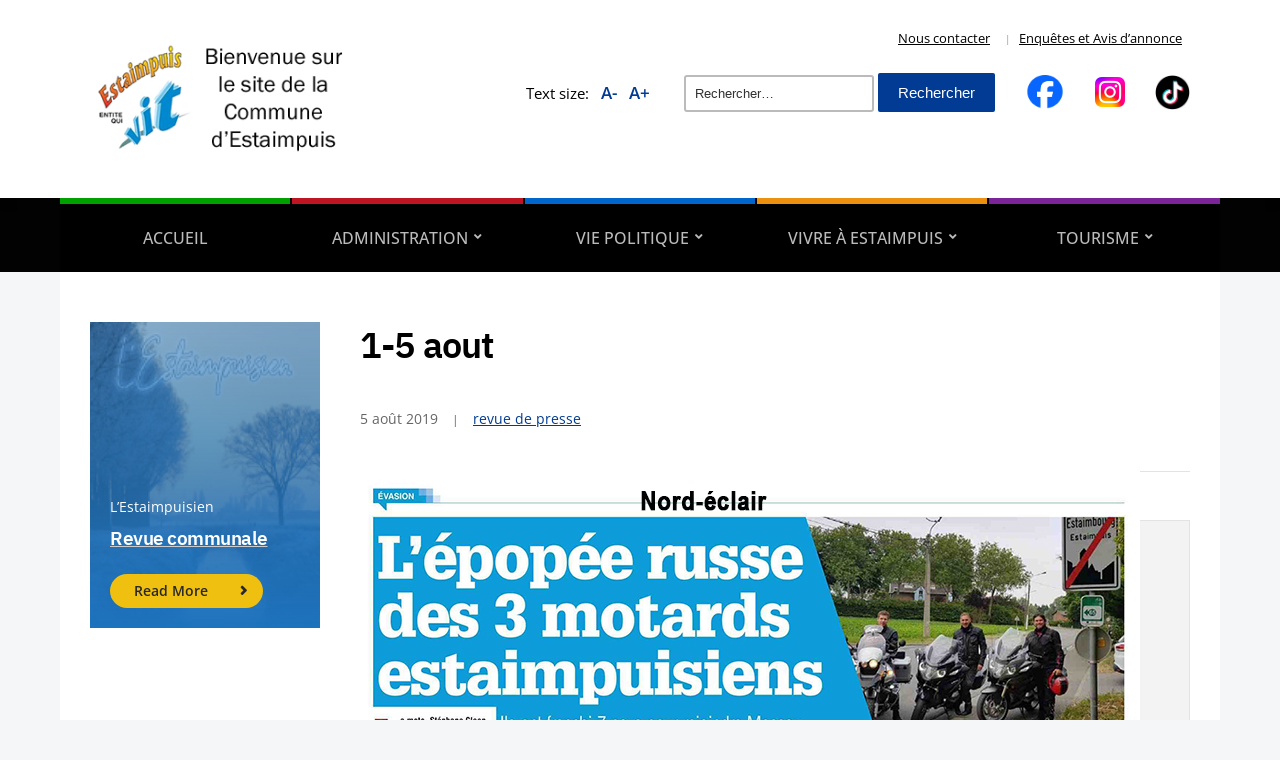

--- FILE ---
content_type: text/html; charset=UTF-8
request_url: https://www.estaimpuis.be/1-5-aout/
body_size: 32831
content:
<!DOCTYPE html>
<html dir="ltr" lang="fr-FR" prefix="og: https://ogp.me/ns#">
	<head>
		<meta charset="UTF-8" />
		<meta http-equiv="X-UA-Compatible" content="IE=edge" />
		<meta name="viewport" content="width=device-width, initial-scale=1.0" />
		<link rel="profile" href="//gmpg.org/xfn/11" />
	<title>1-5 aout - Entité d'Estaimpuis</title>

		<!-- All in One SEO 4.9.3 - aioseo.com -->
	<meta name="robots" content="max-image-preview:large" />
	<meta name="author" content="admin"/>
	<link rel="canonical" href="https://www.estaimpuis.be/1-5-aout/" />
	<meta name="generator" content="All in One SEO (AIOSEO) 4.9.3" />
		<meta property="og:locale" content="fr_FR" />
		<meta property="og:site_name" content="Entité d&#039;Estaimpuis - Site officiel de la Commune d&#039;Estaimpuis" />
		<meta property="og:type" content="article" />
		<meta property="og:title" content="1-5 aout - Entité d&#039;Estaimpuis" />
		<meta property="og:url" content="https://www.estaimpuis.be/1-5-aout/" />
		<meta property="og:image" content="https://www.estaimpuis.be/wp-content/uploads/2024/07/cropped-logo-site.png" />
		<meta property="og:image:secure_url" content="https://www.estaimpuis.be/wp-content/uploads/2024/07/cropped-logo-site.png" />
		<meta property="article:published_time" content="2019-08-05T12:19:30+00:00" />
		<meta property="article:modified_time" content="2019-08-05T12:19:30+00:00" />
		<meta name="twitter:card" content="summary_large_image" />
		<meta name="twitter:title" content="1-5 aout - Entité d&#039;Estaimpuis" />
		<meta name="twitter:image" content="https://www.estaimpuis.be/wp-content/uploads/2024/07/cropped-logo-site.png" />
		<script type="application/ld+json" class="aioseo-schema">
			{"@context":"https:\/\/schema.org","@graph":[{"@type":"BlogPosting","@id":"https:\/\/www.estaimpuis.be\/1-5-aout\/#blogposting","name":"1-5 aout - Entit\u00e9 d'Estaimpuis","headline":"1-5 aout","author":{"@id":"https:\/\/www.estaimpuis.be\/author\/admin\/#author"},"publisher":{"@id":"https:\/\/www.estaimpuis.be\/#organization"},"image":{"@type":"ImageObject","url":"https:\/\/www.estaimpuis.be\/wp-content\/uploads\/2019\/08\/julien-russie.jpg","@id":"https:\/\/www.estaimpuis.be\/1-5-aout\/#articleImage","width":780,"height":1111},"datePublished":"2019-08-05T14:19:30+02:00","dateModified":"2019-08-05T14:19:30+02:00","inLanguage":"fr-FR","mainEntityOfPage":{"@id":"https:\/\/www.estaimpuis.be\/1-5-aout\/#webpage"},"isPartOf":{"@id":"https:\/\/www.estaimpuis.be\/1-5-aout\/#webpage"},"articleSection":"revue de presse"},{"@type":"BreadcrumbList","@id":"https:\/\/www.estaimpuis.be\/1-5-aout\/#breadcrumblist","itemListElement":[{"@type":"ListItem","@id":"https:\/\/www.estaimpuis.be#listItem","position":1,"name":"Home","item":"https:\/\/www.estaimpuis.be","nextItem":{"@type":"ListItem","@id":"https:\/\/www.estaimpuis.be\/category\/revue-de-presse\/#listItem","name":"revue de presse"}},{"@type":"ListItem","@id":"https:\/\/www.estaimpuis.be\/category\/revue-de-presse\/#listItem","position":2,"name":"revue de presse","item":"https:\/\/www.estaimpuis.be\/category\/revue-de-presse\/","nextItem":{"@type":"ListItem","@id":"https:\/\/www.estaimpuis.be\/1-5-aout\/#listItem","name":"1-5 aout"},"previousItem":{"@type":"ListItem","@id":"https:\/\/www.estaimpuis.be#listItem","name":"Home"}},{"@type":"ListItem","@id":"https:\/\/www.estaimpuis.be\/1-5-aout\/#listItem","position":3,"name":"1-5 aout","previousItem":{"@type":"ListItem","@id":"https:\/\/www.estaimpuis.be\/category\/revue-de-presse\/#listItem","name":"revue de presse"}}]},{"@type":"Organization","@id":"https:\/\/www.estaimpuis.be\/#organization","name":"Entit\u00e9 d'Estaimpuis","description":"Site officiel de la Commune d'Estaimpuis","url":"https:\/\/www.estaimpuis.be\/","logo":{"@type":"ImageObject","url":"https:\/\/www.estaimpuis.be\/wp-content\/uploads\/2024\/07\/cropped-logo-site.png","@id":"https:\/\/www.estaimpuis.be\/1-5-aout\/#organizationLogo","width":300,"height":150},"image":{"@id":"https:\/\/www.estaimpuis.be\/1-5-aout\/#organizationLogo"}},{"@type":"Person","@id":"https:\/\/www.estaimpuis.be\/author\/admin\/#author","url":"https:\/\/www.estaimpuis.be\/author\/admin\/","name":"admin","image":{"@type":"ImageObject","@id":"https:\/\/www.estaimpuis.be\/1-5-aout\/#authorImage","url":"https:\/\/secure.gravatar.com\/avatar\/5edfa2692bdacc5e6ee805c626c50cb44cebb065f092d9a1067d89f74dacd326?s=96&d=mm&r=g","width":96,"height":96,"caption":"admin"}},{"@type":"WebPage","@id":"https:\/\/www.estaimpuis.be\/1-5-aout\/#webpage","url":"https:\/\/www.estaimpuis.be\/1-5-aout\/","name":"1-5 aout - Entit\u00e9 d'Estaimpuis","inLanguage":"fr-FR","isPartOf":{"@id":"https:\/\/www.estaimpuis.be\/#website"},"breadcrumb":{"@id":"https:\/\/www.estaimpuis.be\/1-5-aout\/#breadcrumblist"},"author":{"@id":"https:\/\/www.estaimpuis.be\/author\/admin\/#author"},"creator":{"@id":"https:\/\/www.estaimpuis.be\/author\/admin\/#author"},"datePublished":"2019-08-05T14:19:30+02:00","dateModified":"2019-08-05T14:19:30+02:00"},{"@type":"WebSite","@id":"https:\/\/www.estaimpuis.be\/#website","url":"https:\/\/www.estaimpuis.be\/","name":"Entit\u00e9 d'Estaimpuis","description":"Site officiel de la Commune d'Estaimpuis","inLanguage":"fr-FR","publisher":{"@id":"https:\/\/www.estaimpuis.be\/#organization"}}]}
		</script>
		<!-- All in One SEO -->

<link rel="alternate" type="application/rss+xml" title="Entité d&#039;Estaimpuis &raquo; Flux" href="https://www.estaimpuis.be/feed/" />
<link rel="alternate" type="application/rss+xml" title="Entité d&#039;Estaimpuis &raquo; Flux des commentaires" href="https://www.estaimpuis.be/comments/feed/" />
<style>[consent-id]:not(.rcb-content-blocker):not([consent-transaction-complete]):not([consent-visual-use-parent^="children:"]):not([consent-confirm]){opacity:0!important;}
.rcb-content-blocker+.rcb-content-blocker-children-fallback~*{display:none!important;}</style><link rel="preload" href="https://www.estaimpuis.be/wp-content/1bdb1cf045cbc7e5cd382628ffb3275c/dist/1708977897.js?ver=cfdeb40e786de82f627323f9550f905f" as="script" />
<link rel="preload" href="https://www.estaimpuis.be/wp-content/1bdb1cf045cbc7e5cd382628ffb3275c/dist/2001469034.js?ver=8c1f725df9af567e471c98bf6cbb18c6" as="script" />
<link rel="preload" href="https://www.estaimpuis.be/wp-content/plugins/real-cookie-banner/public/lib/animate.css/animate.min.css?ver=4.1.1" as="style" />
<link rel="alternate" type="application/rss+xml" title="Entité d&#039;Estaimpuis &raquo; 1-5 aout Flux des commentaires" href="https://www.estaimpuis.be/1-5-aout/feed/" />
<script data-cfasync="false" type="text/javascript" defer src="https://www.estaimpuis.be/wp-content/1bdb1cf045cbc7e5cd382628ffb3275c/dist/1708977897.js?ver=cfdeb40e786de82f627323f9550f905f" id="real-cookie-banner-vendor-real-cookie-banner-banner-js"></script>
<script type="application/json" data-skip-lazy-load="js-extra" data-skip-moving="true" data-no-defer nitro-exclude data-alt-type="application/ld+json" data-dont-merge data-wpmeteor-nooptimize="true" data-cfasync="false" id="a86d499739233cbd6240372b87a7873631-js-extra">{"slug":"real-cookie-banner","textDomain":"real-cookie-banner","version":"5.2.12","restUrl":"https:\/\/www.estaimpuis.be\/wp-json\/real-cookie-banner\/v1\/","restNamespace":"real-cookie-banner\/v1","restPathObfuscateOffset":"8516584eb547a172","restRoot":"https:\/\/www.estaimpuis.be\/wp-json\/","restQuery":{"_v":"5.2.12","_locale":"user"},"restNonce":"4a26341258","restRecreateNonceEndpoint":"https:\/\/www.estaimpuis.be\/wp-admin\/admin-ajax.php?action=rest-nonce","publicUrl":"https:\/\/www.estaimpuis.be\/wp-content\/plugins\/real-cookie-banner\/public\/","chunkFolder":"dist","chunksLanguageFolder":"https:\/\/www.estaimpuis.be\/wp-content\/languages\/mo-cache\/real-cookie-banner\/","chunks":{"chunk-config-tab-blocker.lite.js":["fr_FR-83d48f038e1cf6148175589160cda67e","fr_FR-e051c4c51a9ece7608a571f9dada4712","fr_FR-24de88ac89ca0a1363889bd3fd6e1c50","fr_FR-93ec68381a9f458fbce3acbccd434479"],"chunk-config-tab-blocker.pro.js":["fr_FR-ddf5ae983675e7b6eec2afc2d53654a2","fr_FR-ad0fc0f9f96d053303b1ede45a238984","fr_FR-e516a6866b9a31db231ab92dedaa8b29","fr_FR-1aac2e7f59d941d7ed1061d1018d2957"],"chunk-config-tab-consent.lite.js":["fr_FR-3823d7521a3fc2857511061e0d660408"],"chunk-config-tab-consent.pro.js":["fr_FR-9cb9ecf8c1e8ce14036b5f3a5e19f098"],"chunk-config-tab-cookies.lite.js":["fr_FR-1a51b37d0ef409906245c7ed80d76040","fr_FR-e051c4c51a9ece7608a571f9dada4712","fr_FR-24de88ac89ca0a1363889bd3fd6e1c50"],"chunk-config-tab-cookies.pro.js":["fr_FR-572ee75deed92e7a74abba4b86604687","fr_FR-ad0fc0f9f96d053303b1ede45a238984","fr_FR-e516a6866b9a31db231ab92dedaa8b29"],"chunk-config-tab-dashboard.lite.js":["fr_FR-f843c51245ecd2b389746275b3da66b6"],"chunk-config-tab-dashboard.pro.js":["fr_FR-ae5ae8f925f0409361cfe395645ac077"],"chunk-config-tab-import.lite.js":["fr_FR-66df94240f04843e5a208823e466a850"],"chunk-config-tab-import.pro.js":["fr_FR-e5fee6b51986d4ff7a051d6f6a7b076a"],"chunk-config-tab-licensing.lite.js":["fr_FR-e01f803e4093b19d6787901b9591b5a6"],"chunk-config-tab-licensing.pro.js":["fr_FR-4918ea9704f47c2055904e4104d4ffba"],"chunk-config-tab-scanner.lite.js":["fr_FR-b10b39f1099ef599835c729334e38429"],"chunk-config-tab-scanner.pro.js":["fr_FR-752a1502ab4f0bebfa2ad50c68ef571f"],"chunk-config-tab-settings.lite.js":["fr_FR-37978e0b06b4eb18b16164a2d9c93a2c"],"chunk-config-tab-settings.pro.js":["fr_FR-e59d3dcc762e276255c8989fbd1f80e3"],"chunk-config-tab-tcf.lite.js":["fr_FR-4f658bdbf0aa370053460bc9e3cd1f69","fr_FR-e051c4c51a9ece7608a571f9dada4712","fr_FR-93ec68381a9f458fbce3acbccd434479"],"chunk-config-tab-tcf.pro.js":["fr_FR-e1e83d5b8a28f1f91f63b9de2a8b181a","fr_FR-ad0fc0f9f96d053303b1ede45a238984","fr_FR-1aac2e7f59d941d7ed1061d1018d2957"]},"others":{"customizeValuesBanner":"{\"layout\":{\"type\":\"dialog\",\"maxHeightEnabled\":true,\"maxHeight\":740,\"dialogMaxWidth\":530,\"dialogPosition\":\"middleCenter\",\"dialogMargin\":[0,0,0,0],\"bannerPosition\":\"bottom\",\"bannerMaxWidth\":1024,\"dialogBorderRadius\":3,\"borderRadius\":5,\"animationIn\":\"slideInUp\",\"animationInDuration\":500,\"animationInOnlyMobile\":true,\"animationOut\":\"none\",\"animationOutDuration\":500,\"animationOutOnlyMobile\":true,\"overlay\":true,\"overlayBg\":\"#000000\",\"overlayBgAlpha\":50,\"overlayBlur\":2},\"decision\":{\"acceptAll\":\"button\",\"acceptEssentials\":\"button\",\"showCloseIcon\":false,\"acceptIndividual\":\"link\",\"buttonOrder\":\"all,essential,save,individual\",\"showGroups\":false,\"groupsFirstView\":false,\"saveButton\":\"always\"},\"design\":{\"bg\":\"#ffffff\",\"textAlign\":\"center\",\"linkTextDecoration\":\"underline\",\"borderWidth\":0,\"borderColor\":\"#ffffff\",\"fontSize\":13,\"fontColor\":\"#2b2b2b\",\"fontInheritFamily\":true,\"fontFamily\":\"Arial, Helvetica, sans-serif\",\"fontWeight\":\"normal\",\"boxShadowEnabled\":true,\"boxShadowOffsetX\":0,\"boxShadowOffsetY\":5,\"boxShadowBlurRadius\":13,\"boxShadowSpreadRadius\":0,\"boxShadowColor\":\"#000000\",\"boxShadowColorAlpha\":20},\"headerDesign\":{\"inheritBg\":true,\"bg\":\"#f4f4f4\",\"inheritTextAlign\":true,\"textAlign\":\"center\",\"padding\":[17,20,15,20],\"logo\":\"\",\"logoRetina\":\"\",\"logoMaxHeight\":40,\"logoPosition\":\"left\",\"logoMargin\":[5,15,5,15],\"fontSize\":20,\"fontColor\":\"#2b2b2b\",\"fontInheritFamily\":true,\"fontFamily\":\"Arial, Helvetica, sans-serif\",\"fontWeight\":\"normal\",\"borderWidth\":1,\"borderColor\":\"#efefef\"},\"bodyDesign\":{\"padding\":[15,20,5,20],\"descriptionInheritFontSize\":true,\"descriptionFontSize\":13,\"dottedGroupsInheritFontSize\":true,\"dottedGroupsFontSize\":13,\"dottedGroupsBulletColor\":\"#15779b\",\"teachingsInheritTextAlign\":true,\"teachingsTextAlign\":\"center\",\"teachingsSeparatorActive\":true,\"teachingsSeparatorWidth\":50,\"teachingsSeparatorHeight\":1,\"teachingsSeparatorColor\":\"#15779b\",\"teachingsInheritFontSize\":false,\"teachingsFontSize\":12,\"teachingsInheritFontColor\":false,\"teachingsFontColor\":\"#757575\",\"accordionMargin\":[10,0,5,0],\"accordionPadding\":[5,10,5,10],\"accordionArrowType\":\"outlined\",\"accordionArrowColor\":\"#15779b\",\"accordionBg\":\"#ffffff\",\"accordionActiveBg\":\"#f9f9f9\",\"accordionHoverBg\":\"#efefef\",\"accordionBorderWidth\":1,\"accordionBorderColor\":\"#efefef\",\"accordionTitleFontSize\":12,\"accordionTitleFontColor\":\"#2b2b2b\",\"accordionTitleFontWeight\":\"normal\",\"accordionDescriptionMargin\":[5,0,0,0],\"accordionDescriptionFontSize\":12,\"accordionDescriptionFontColor\":\"#757575\",\"accordionDescriptionFontWeight\":\"normal\",\"acceptAllOneRowLayout\":false,\"acceptAllPadding\":[10,10,10,10],\"acceptAllBg\":\"#15779b\",\"acceptAllTextAlign\":\"center\",\"acceptAllFontSize\":18,\"acceptAllFontColor\":\"#ffffff\",\"acceptAllFontWeight\":\"normal\",\"acceptAllBorderWidth\":0,\"acceptAllBorderColor\":\"#000000\",\"acceptAllHoverBg\":\"#11607d\",\"acceptAllHoverFontColor\":\"#ffffff\",\"acceptAllHoverBorderColor\":\"#000000\",\"acceptEssentialsUseAcceptAll\":true,\"acceptEssentialsButtonType\":\"\",\"acceptEssentialsPadding\":[10,10,10,10],\"acceptEssentialsBg\":\"#efefef\",\"acceptEssentialsTextAlign\":\"center\",\"acceptEssentialsFontSize\":18,\"acceptEssentialsFontColor\":\"#0a0a0a\",\"acceptEssentialsFontWeight\":\"normal\",\"acceptEssentialsBorderWidth\":0,\"acceptEssentialsBorderColor\":\"#000000\",\"acceptEssentialsHoverBg\":\"#e8e8e8\",\"acceptEssentialsHoverFontColor\":\"#000000\",\"acceptEssentialsHoverBorderColor\":\"#000000\",\"acceptIndividualPadding\":[5,5,5,5],\"acceptIndividualBg\":\"#ffffff\",\"acceptIndividualTextAlign\":\"center\",\"acceptIndividualFontSize\":16,\"acceptIndividualFontColor\":\"#15779b\",\"acceptIndividualFontWeight\":\"normal\",\"acceptIndividualBorderWidth\":0,\"acceptIndividualBorderColor\":\"#000000\",\"acceptIndividualHoverBg\":\"#ffffff\",\"acceptIndividualHoverFontColor\":\"#11607d\",\"acceptIndividualHoverBorderColor\":\"#000000\"},\"footerDesign\":{\"poweredByLink\":true,\"inheritBg\":false,\"bg\":\"#fcfcfc\",\"inheritTextAlign\":true,\"textAlign\":\"center\",\"padding\":[10,20,15,20],\"fontSize\":14,\"fontColor\":\"#757474\",\"fontInheritFamily\":true,\"fontFamily\":\"Arial, Helvetica, sans-serif\",\"fontWeight\":\"normal\",\"hoverFontColor\":\"#2b2b2b\",\"borderWidth\":1,\"borderColor\":\"#efefef\",\"languageSwitcher\":\"flags\"},\"texts\":{\"headline\":\"Pr\\u00e9f\\u00e9rences en mati\\u00e8re de confidentialit\\u00e9\",\"description\":\"Nous utilisons des cookies et des technologies similaires sur notre site web et traitons vos donn\\u00e9es personnelles (par exemple votre adresse IP), par exemple pour personnaliser le contenu et les publicit\\u00e9s, pour int\\u00e9grer des m\\u00e9dias de fournisseurs tiers ou pour analyser le trafic sur notre site web. Le traitement des donn\\u00e9es peut \\u00e9galement r\\u00e9sulter de l'installation de cookies. Nous partageons ces donn\\u00e9es avec des tiers que nous d\\u00e9signons dans les param\\u00e8tres de confidentialit\\u00e9.<br \\\/><br \\\/>Le traitement des donn\\u00e9es peut avoir lieu avec votre consentement ou sur la base d'un int\\u00e9r\\u00eat l\\u00e9gitime, auquel vous pouvez vous opposer dans les param\\u00e8tres de confidentialit\\u00e9. Vous avez le droit de ne pas donner votre consentement et de le modifier ou de le r\\u00e9voquer ult\\u00e9rieurement. Pour plus d'informations sur l'utilisation de vos donn\\u00e9es, veuillez consulter notre {{privacyPolicy}}privacy policy{{\\\/privacyPolicy}}.\",\"acceptAll\":\"Accepter tout\",\"acceptEssentials\":\"Continuer sans consentement\",\"acceptIndividual\":\"D\\u00e9finir les param\\u00e8tres de confidentialit\\u00e9 individuellement\",\"poweredBy\":\"1\",\"dataProcessingInUnsafeCountries\":\"Certains services traitent des donn\\u00e9es \\u00e0 caract\\u00e8re personnel dans des pays tiers non s\\u00e9curis\\u00e9s. En acceptant d'utiliser ces services, vous consentez \\u00e9galement au traitement de vos donn\\u00e9es dans ces pays tiers non s\\u00e9curis\\u00e9s, conform\\u00e9ment \\u00e0 {{legalBasis}}. Cela implique le risque que vos donn\\u00e9es soient trait\\u00e9es par les autorit\\u00e9s \\u00e0 des fins de contr\\u00f4le et de surveillance, peut-\\u00eatre sans possibilit\\u00e9 de recours juridique.\",\"ageNoticeBanner\":\"Vous avez moins de {{minAge}} ans ? Dans ce cas, vous ne pouvez pas accepter les services facultatifs. Demandez \\u00e0 vos parents ou \\u00e0 vos tuteurs l\\u00e9gaux d'accepter ces services avec vous.\",\"ageNoticeBlocker\":\"Vous avez moins de {{minAge}} ans ? Malheureusement, vous n'\\u00eates pas autoris\\u00e9 \\u00e0 accepter ce service pour visualiser ce contenu. Veuillez demander \\u00e0 vos parents ou tuteurs d'accepter le service avec vous !\",\"listServicesNotice\":\"En acceptant tous les services, vous autorisez le chargement de {{services}}. Ces services sont divis\\u00e9s en groupes {{serviceGroups}} en fonction de leur finalit\\u00e9 (appartenance marqu\\u00e9e par des nombres en exposant).\",\"listServicesLegitimateInterestNotice\":\"En outre, les {{services}} sont charg\\u00e9s sur la base d'un int\\u00e9r\\u00eat l\\u00e9gitime.\",\"consentForwardingExternalHosts\":\"Votre consentement s'applique \\u00e9galement aux {{websites}}.\",\"blockerHeadline\":\"{{name}} bloqu\\u00e9 en raison des param\\u00e8tres de confidentialit\\u00e9\",\"blockerLinkShowMissing\":\"Afficher tous les services pour lesquels vous devez encore donner votre accord\",\"blockerLoadButton\":\"Accepter les services et charger le contenu\",\"blockerAcceptInfo\":\"Le chargement du contenu bloqu\\u00e9 modifiera vos param\\u00e8tres de confidentialit\\u00e9. Le contenu de ce service ne sera plus bloqu\\u00e9 \\u00e0 l'avenir.\",\"stickyHistory\":\"Historique des param\\u00e8tres de confidentialit\\u00e9\",\"stickyRevoke\":\"Retirer les consentements\",\"stickyRevokeSuccessMessage\":\"Vous avez retir\\u00e9 avec succ\\u00e8s votre consentement pour les services avec ses cookies et le traitement des donn\\u00e9es \\u00e0 caract\\u00e8re personnel. La page va \\u00eatre recharg\\u00e9e maintenant !\",\"stickyChange\":\"Modifier les param\\u00e8tres de confidentialit\\u00e9\"},\"individualLayout\":{\"inheritDialogMaxWidth\":false,\"dialogMaxWidth\":970,\"inheritBannerMaxWidth\":true,\"bannerMaxWidth\":1980,\"descriptionTextAlign\":\"left\"},\"group\":{\"checkboxBg\":\"#f0f0f0\",\"checkboxBorderWidth\":1,\"checkboxBorderColor\":\"#d2d2d2\",\"checkboxActiveColor\":\"#ffffff\",\"checkboxActiveBg\":\"#15779b\",\"checkboxActiveBorderColor\":\"#11607d\",\"groupInheritBg\":true,\"groupBg\":\"#f4f4f4\",\"groupPadding\":[15,15,15,15],\"groupSpacing\":10,\"groupBorderRadius\":5,\"groupBorderWidth\":1,\"groupBorderColor\":\"#f4f4f4\",\"headlineFontSize\":16,\"headlineFontWeight\":\"normal\",\"headlineFontColor\":\"#2b2b2b\",\"descriptionFontSize\":14,\"descriptionFontColor\":\"#757575\",\"linkColor\":\"#757575\",\"linkHoverColor\":\"#2b2b2b\",\"detailsHideLessRelevant\":true},\"saveButton\":{\"useAcceptAll\":true,\"type\":\"button\",\"padding\":[10,10,10,10],\"bg\":\"#efefef\",\"textAlign\":\"center\",\"fontSize\":18,\"fontColor\":\"#0a0a0a\",\"fontWeight\":\"normal\",\"borderWidth\":0,\"borderColor\":\"#000000\",\"hoverBg\":\"#e8e8e8\",\"hoverFontColor\":\"#000000\",\"hoverBorderColor\":\"#000000\"},\"individualTexts\":{\"headline\":\"Pr\\u00e9f\\u00e9rences individuelles en mati\\u00e8re de respect de la vie priv\\u00e9e\",\"description\":\"Nous utilisons des cookies et des technologies similaires sur notre site web et traitons vos donn\\u00e9es personnelles (par exemple votre adresse IP), par exemple pour personnaliser le contenu et les publicit\\u00e9s, pour int\\u00e9grer des m\\u00e9dias de fournisseurs tiers ou pour analyser le trafic sur notre site web. Le traitement des donn\\u00e9es peut \\u00e9galement r\\u00e9sulter de l'installation de cookies. Nous partageons ces donn\\u00e9es avec des tiers que nous d\\u00e9signons dans les param\\u00e8tres de confidentialit\\u00e9.<br \\\/><br \\\/>Le traitement des donn\\u00e9es peut avoir lieu avec votre consentement ou sur la base d'un int\\u00e9r\\u00eat l\\u00e9gitime, auquel vous pouvez vous opposer dans les param\\u00e8tres de confidentialit\\u00e9. Vous avez le droit de ne pas donner votre consentement et de le modifier ou de le r\\u00e9voquer ult\\u00e9rieurement. Pour plus d'informations sur l'utilisation de vos donn\\u00e9es, veuillez consulter notre {{privacyPolicy}}privacy policy{{\\\/privacyPolicy}}.<br \\\/><br \\\/>Vous trouverez ci-dessous un aper\\u00e7u de tous les services utilis\\u00e9s par ce site web. Vous pouvez consulter des informations d\\u00e9taill\\u00e9es sur chaque service et les accepter individuellement ou exercer votre droit d'opposition.\",\"save\":\"Sauvegarder les choix personnalis\\u00e9s\",\"showMore\":\"Afficher les informations sur le service\",\"hideMore\":\"Masquer les informations sur les services\",\"postamble\":\"\"},\"mobile\":{\"enabled\":true,\"maxHeight\":400,\"hideHeader\":false,\"alignment\":\"bottom\",\"scalePercent\":90,\"scalePercentVertical\":-50},\"sticky\":{\"enabled\":false,\"animationsEnabled\":true,\"alignment\":\"left\",\"bubbleBorderRadius\":50,\"icon\":\"fingerprint\",\"iconCustom\":\"\",\"iconCustomRetina\":\"\",\"iconSize\":30,\"iconColor\":\"#ffffff\",\"bubbleMargin\":[10,20,20,20],\"bubblePadding\":15,\"bubbleBg\":\"#15779b\",\"bubbleBorderWidth\":0,\"bubbleBorderColor\":\"#10556f\",\"boxShadowEnabled\":true,\"boxShadowOffsetX\":0,\"boxShadowOffsetY\":2,\"boxShadowBlurRadius\":5,\"boxShadowSpreadRadius\":1,\"boxShadowColor\":\"#105b77\",\"boxShadowColorAlpha\":40,\"bubbleHoverBg\":\"#ffffff\",\"bubbleHoverBorderColor\":\"#000000\",\"hoverIconColor\":\"#000000\",\"hoverIconCustom\":\"\",\"hoverIconCustomRetina\":\"\",\"menuFontSize\":16,\"menuBorderRadius\":5,\"menuItemSpacing\":10,\"menuItemPadding\":[5,10,5,10]},\"customCss\":{\"css\":\"\",\"antiAdBlocker\":\"y\"}}","isPro":false,"showProHints":false,"proUrl":"https:\/\/devowl.io\/go\/real-cookie-banner?source=rcb-lite","showLiteNotice":true,"frontend":{"groups":"[{\"id\":32,\"name\":\"Essentiel\",\"slug\":\"essentiel\",\"description\":\"Les services essentiels sont n\\u00e9cessaires \\u00e0 la fonctionnalit\\u00e9 de base du site web. Ils ne contiennent que des services techniquement n\\u00e9cessaires. Il n'est pas possible de s'opposer \\u00e0 ces services.\",\"isEssential\":true,\"isDefault\":true,\"items\":[{\"id\":17678,\"name\":\"Real Cookie Banner\",\"purpose\":\"Real Cookie Banner demande aux visiteurs du site web leur consentement pour installer des cookies et traiter des donn\\u00e9es personnelles. A cette fin, un UUID (identification pseudonyme de l'utilisateur) est attribu\\u00e9 \\u00e0 chaque visiteur du site web, qui est valable jusqu'\\u00e0 l'expiration du cookie pour m\\u00e9moriser le consentement. Les cookies sont utilis\\u00e9s pour tester si les cookies peuvent \\u00eatre install\\u00e9s, pour stocker la r\\u00e9f\\u00e9rence au consentement document\\u00e9, pour stocker quels services de quels groupes de services le visiteur a consenti, et, si le consentement est obtenu dans le cadre de 'Transparency &amp; Consent Framework' (TCF), pour stocker le consentement dans les partenaires TCF, les objectifs, les objectifs sp\\u00e9ciaux, les caract\\u00e9ristiques et les caract\\u00e9ristiques sp\\u00e9ciales. Dans le cadre de l'obligation de divulgation conform\\u00e9ment au RGPD, le consentement recueilli est enti\\u00e8rement document\\u00e9. Cela inclut, outre les services et groupes de services auxquels le visiteur a consenti, et si le consentement est obtenu conform\\u00e9ment \\u00e0 la norme TCF, \\u00e0 quels partenaires TCF, finalit\\u00e9s et caract\\u00e9ristiques le visiteur a consenti, tous les param\\u00e8tres de la banni\\u00e8re de cookies au moment du consentement ainsi que les circonstances techniques (par exemple, la taille de la zone affich\\u00e9e au moment du consentement) et les interactions de l'utilisateur (par exemple, cliquer sur des boutons) qui ont conduit au consentement. Le consentement est recueilli une fois par langue.\",\"providerContact\":{\"phone\":\"\",\"email\":\"\",\"link\":\"\"},\"isProviderCurrentWebsite\":true,\"provider\":\"\",\"uniqueName\":\"\",\"isEmbeddingOnlyExternalResources\":false,\"legalBasis\":\"legal-requirement\",\"dataProcessingInCountries\":[],\"dataProcessingInCountriesSpecialTreatments\":[],\"technicalDefinitions\":[{\"type\":\"http\",\"name\":\"real_cookie_banner*\",\"host\":\".estaimpuis.be\",\"duration\":365,\"durationUnit\":\"d\",\"isSessionDuration\":false,\"purpose\":\"Identifiant unique pour le consentement, mais pas pour le visiteur du site web. Hachure de r\\u00e9vision pour les param\\u00e8tres de la banni\\u00e8re des cookies (textes, couleurs, caract\\u00e9ristiques, groupes de services, services, bloqueurs de contenu, etc.) ID des services et groupes de services autoris\\u00e9s.\"},{\"type\":\"http\",\"name\":\"real_cookie_banner*-tcf\",\"host\":\".estaimpuis.be\",\"duration\":365,\"durationUnit\":\"d\",\"isSessionDuration\":false,\"purpose\":\"Consentements recueillis dans le cadre du TCF et stock\\u00e9s dans le format TC String, y compris les fournisseurs du TCF, les objectifs, les objectifs sp\\u00e9ciaux, les caract\\u00e9ristiques et les caract\\u00e9ristiques sp\\u00e9ciales.\"},{\"type\":\"http\",\"name\":\"real_cookie_banner*-gcm\",\"host\":\".estaimpuis.be\",\"duration\":365,\"durationUnit\":\"d\",\"isSessionDuration\":false,\"purpose\":\"Les consentements relatifs aux types de consentement (finalit\\u00e9s) collect\\u00e9s dans le cadre du mode de consentement de Google sont stock\\u00e9s pour tous les services compatibles avec le mode de consentement de Google.\"},{\"type\":\"http\",\"name\":\"real_cookie_banner-test\",\"host\":\".estaimpuis.be\",\"duration\":365,\"durationUnit\":\"d\",\"isSessionDuration\":false,\"purpose\":\"Cookie mis en place pour tester la fonctionnalit\\u00e9 des cookies HTTP. Il est supprim\\u00e9 imm\\u00e9diatement apr\\u00e8s le test.\"},{\"type\":\"local\",\"name\":\"real_cookie_banner*\",\"host\":\"https:\\\/\\\/www.estaimpuis.be\",\"duration\":1,\"durationUnit\":\"d\",\"isSessionDuration\":false,\"purpose\":\"Identifiant unique pour le consentement, mais pas pour le visiteur du site web. Hachure de r\\u00e9vision pour les param\\u00e8tres de la banni\\u00e8re des cookies (textes, couleurs, caract\\u00e9ristiques, groupes de services, services, bloqueurs de contenu, etc.) Identifiant des services et des groupes de services autoris\\u00e9s. N'est stock\\u00e9 que jusqu'\\u00e0 ce que le consentement soit document\\u00e9 sur le serveur du site web.\"},{\"type\":\"local\",\"name\":\"real_cookie_banner*-tcf\",\"host\":\"https:\\\/\\\/www.estaimpuis.be\",\"duration\":1,\"durationUnit\":\"d\",\"isSessionDuration\":false,\"purpose\":\"Les consentements recueillis dans le cadre du TCF sont stock\\u00e9s dans le format TC String, y compris les fournisseurs du TCF, les objectifs, les objectifs sp\\u00e9ciaux, les caract\\u00e9ristiques et les caract\\u00e9ristiques sp\\u00e9ciales. Ils ne sont stock\\u00e9s que jusqu'\\u00e0 ce que le consentement soit document\\u00e9 sur le serveur du site web.\"},{\"type\":\"local\",\"name\":\"real_cookie_banner*-gcm\",\"host\":\"https:\\\/\\\/www.estaimpuis.be\",\"duration\":1,\"durationUnit\":\"d\",\"isSessionDuration\":false,\"purpose\":\"Les consentements recueillis dans le cadre du mode de consentement de Google sont stock\\u00e9s dans les types de consentement (finalit\\u00e9s) pour tous les services compatibles avec le mode de consentement de Google. Il n'est stock\\u00e9 que jusqu'\\u00e0 ce que le consentement soit document\\u00e9 sur le serveur du site web.\"},{\"type\":\"local\",\"name\":\"real_cookie_banner-consent-queue*\",\"host\":\"https:\\\/\\\/www.estaimpuis.be\",\"duration\":1,\"durationUnit\":\"d\",\"isSessionDuration\":false,\"purpose\":\"Mise en cache locale de la s\\u00e9lection dans une banni\\u00e8re de cookies jusqu'\\u00e0 ce que le serveur documente le consentement ; documentation p\\u00e9riodique ou tentative de changement de page si le serveur n'est pas disponible ou surcharg\\u00e9.\"}],\"codeDynamics\":[],\"providerPrivacyPolicyUrl\":\"\",\"providerLegalNoticeUrl\":\"\",\"tagManagerOptInEventName\":\"\",\"tagManagerOptOutEventName\":\"\",\"googleConsentModeConsentTypes\":[],\"executePriority\":10,\"codeOptIn\":\"\",\"executeCodeOptInWhenNoTagManagerConsentIsGiven\":false,\"codeOptOut\":\"\",\"executeCodeOptOutWhenNoTagManagerConsentIsGiven\":false,\"deleteTechnicalDefinitionsAfterOptOut\":false,\"codeOnPageLoad\":\"\",\"presetId\":\"real-cookie-banner\"}]},{\"id\":33,\"name\":\"Fonctionnel\",\"slug\":\"fonctionnel\",\"description\":\"Les services fonctionnels sont n\\u00e9cessaires pour fournir des caract\\u00e9ristiques allant au-del\\u00e0 de la fonctionnalit\\u00e9 essentielle, telles que des polices plus jolies, la lecture de vid\\u00e9os ou des caract\\u00e9ristiques interactives du web 2.0. Les contenus provenant, par exemple, de plateformes vid\\u00e9o et de plateformes de m\\u00e9dias sociaux sont bloqu\\u00e9s par d\\u00e9faut et peuvent faire l'objet d'un consentement. Si le service est accept\\u00e9, ce contenu est charg\\u00e9 automatiquement sans autre consentement manuel.\",\"isEssential\":false,\"isDefault\":true,\"items\":[{\"id\":17717,\"name\":\"WordPress Comments\",\"purpose\":\"WordPress is the content management system for this website and offers the possibility to write comments under blog posts and similar content. Cookies or cookie-like technologies can be stored and read. These can contain personal data like the name, email address and website of a commentator to display it again. The personal data can be used to display your information again if you want to write another comment on this website.\",\"providerContact\":{\"phone\":\"\",\"email\":\"\",\"link\":\"\"},\"isProviderCurrentWebsite\":true,\"provider\":\"\",\"uniqueName\":\"wordpress-comments\",\"isEmbeddingOnlyExternalResources\":false,\"legalBasis\":\"consent\",\"dataProcessingInCountries\":[],\"dataProcessingInCountriesSpecialTreatments\":[],\"technicalDefinitions\":[{\"type\":\"http\",\"name\":\"comment_author_*\",\"host\":\"estaimpuis.be\",\"duration\":1,\"durationUnit\":\"y\",\"isSessionDuration\":false,\"purpose\":\"\"},{\"type\":\"http\",\"name\":\"comment_author_email_*\",\"host\":\"estaimpuis.be\",\"duration\":1,\"durationUnit\":\"y\",\"isSessionDuration\":false,\"purpose\":\"\"},{\"type\":\"http\",\"name\":\"comment_author_url_*\",\"host\":\"estaimpuis.be\",\"duration\":1,\"durationUnit\":\"y\",\"isSessionDuration\":false,\"purpose\":\"\"}],\"codeDynamics\":[],\"providerPrivacyPolicyUrl\":\"\",\"providerLegalNoticeUrl\":\"\",\"tagManagerOptInEventName\":\"\",\"tagManagerOptOutEventName\":\"\",\"googleConsentModeConsentTypes\":[],\"executePriority\":10,\"codeOptIn\":\"base64-encoded:[base64]\",\"executeCodeOptInWhenNoTagManagerConsentIsGiven\":false,\"codeOptOut\":\"\",\"executeCodeOptOutWhenNoTagManagerConsentIsGiven\":false,\"deleteTechnicalDefinitionsAfterOptOut\":true,\"codeOnPageLoad\":\"\",\"presetId\":\"wordpress-comments\"},{\"id\":17714,\"name\":\"YouTube\",\"purpose\":\"YouTube permet d'int\\u00e9grer du contenu publi\\u00e9 sur youtube.com dans des sites web afin d'enrichir ces derniers de vid\\u00e9os. Pour ce faire, il faut traiter l'adresse IP et les m\\u00e9tadonn\\u00e9es de l'utilisateur. Les cookies ou les technologies similaires aux cookies peuvent \\u00eatre stock\\u00e9s et lus. Ils peuvent contenir des donn\\u00e9es personnelles et techniques telles que l'identifiant de l'utilisateur, le consentement, les param\\u00e8tres du lecteur vid\\u00e9o, les appareils connect\\u00e9s, les interactions avec le service, les notifications push et le compte utilis\\u00e9. Ces donn\\u00e9es peuvent \\u00eatre utilis\\u00e9es pour collecter les sites web visit\\u00e9s, des statistiques d\\u00e9taill\\u00e9es sur le comportement des utilisateurs, et elles peuvent \\u00eatre utilis\\u00e9es pour am\\u00e9liorer les services de Google. Elles peuvent \\u00e9galement \\u00eatre utilis\\u00e9es \\u00e0 des fins de profilage, par exemple pour vous fournir des services personnalis\\u00e9s, tels que des publicit\\u00e9s bas\\u00e9es sur vos centres d'int\\u00e9r\\u00eat ou des recommandations. Ces donn\\u00e9es peuvent \\u00eatre mises en relation par Google avec les donn\\u00e9es des utilisateurs connect\\u00e9s sur les sites Internet de Google (par exemple youtube.com et google.com). Google fournit des informations personnelles \\u00e0 ses affili\\u00e9s et \\u00e0 d'autres entreprises ou personnes de confiance afin qu'ils les traitent pour eux, selon les instructions de Google et conform\\u00e9ment \\u00e0 la politique de confidentialit\\u00e9 de Google.\",\"providerContact\":{\"phone\":\"+1 650 253 0000\",\"email\":\"dpo-google@google.com\",\"link\":\"https:\\\/\\\/support.google.com\\\/?hl=fr\"},\"isProviderCurrentWebsite\":false,\"provider\":\"Google Ireland Limited, Gordon House, Barrow Street, Dublin 4, Ireland\",\"uniqueName\":\"wordpress-comments\",\"isEmbeddingOnlyExternalResources\":false,\"legalBasis\":\"consent\",\"dataProcessingInCountries\":[\"US\",\"IE\",\"CL\",\"NL\",\"BE\",\"FI\",\"DK\",\"TW\",\"JP\",\"SG\",\"BR\",\"GB\",\"FR\",\"DE\",\"PL\",\"ES\",\"IT\",\"CH\",\"IL\",\"KR\",\"IN\",\"HK\",\"AU\",\"QA\"],\"dataProcessingInCountriesSpecialTreatments\":[\"provider-is-self-certified-trans-atlantic-data-privacy-framework\"],\"technicalDefinitions\":[{\"type\":\"http\",\"name\":\"SIDCC\",\"host\":\".google.com\",\"duration\":1,\"durationUnit\":\"y\",\"isSessionDuration\":false,\"purpose\":\"\"},{\"type\":\"http\",\"name\":\"SIDCC\",\"host\":\".youtube.com\",\"duration\":1,\"durationUnit\":\"y\",\"isSessionDuration\":false,\"purpose\":\"\"},{\"type\":\"http\",\"name\":\"VISITOR_INFO1_LIVE\",\"host\":\".youtube.com\",\"duration\":7,\"durationUnit\":\"mo\",\"isSessionDuration\":false,\"purpose\":\"\"},{\"type\":\"http\",\"name\":\"LOGIN_INFO\",\"host\":\".youtube.com\",\"duration\":13,\"durationUnit\":\"mo\",\"isSessionDuration\":false,\"purpose\":\"\"},{\"type\":\"http\",\"name\":\"CONSENT\",\"host\":\".youtube.com\",\"duration\":9,\"durationUnit\":\"mo\",\"isSessionDuration\":false,\"purpose\":\"\"},{\"type\":\"http\",\"name\":\"CONSENT\",\"host\":\".google.com\",\"duration\":9,\"durationUnit\":\"mo\",\"isSessionDuration\":false,\"purpose\":\"\"},{\"type\":\"http\",\"name\":\"OTZ\",\"host\":\"www.google.com\",\"duration\":1,\"durationUnit\":\"d\",\"isSessionDuration\":false,\"purpose\":\"\"},{\"type\":\"local\",\"name\":\"yt-fullerscreen-edu-button-shown-count\",\"host\":\"https:\\\/\\\/www.youtube.com\",\"duration\":1,\"durationUnit\":\"y\",\"isSessionDuration\":false,\"purpose\":\"\"},{\"type\":\"indexedDb\",\"name\":\"LogsDatabaseV2:*||\",\"host\":\"https:\\\/\\\/www.youtube.com\",\"duration\":1,\"durationUnit\":\"y\",\"isSessionDuration\":false,\"purpose\":\"\"},{\"type\":\"indexedDb\",\"name\":\"ServiceWorkerLogsDatabase\",\"host\":\"https:\\\/\\\/www.youtube.com\",\"duration\":1,\"durationUnit\":\"y\",\"isSessionDuration\":false,\"purpose\":\"\"},{\"type\":\"indexedDb\",\"name\":\"YtldbMeta\",\"host\":\"https:\\\/\\\/www.youtube.com\",\"duration\":1,\"durationUnit\":\"y\",\"isSessionDuration\":false,\"purpose\":\"\"},{\"type\":\"local\",\"name\":\"yt-player-performance-cap\",\"host\":\"https:\\\/\\\/www.youtube.com\",\"duration\":1,\"durationUnit\":\"y\",\"isSessionDuration\":false,\"purpose\":\"\"},{\"type\":\"indexedDb\",\"name\":\"PersistentEntityStoreDb:*||\",\"host\":\"https:\\\/\\\/www.youtube.com\",\"duration\":1,\"durationUnit\":\"y\",\"isSessionDuration\":false,\"purpose\":\"\"},{\"type\":\"indexedDb\",\"name\":\"yt-idb-pref-storage:*||\",\"host\":\"https:\\\/\\\/www.youtube.com\",\"duration\":1,\"durationUnit\":\"y\",\"isSessionDuration\":false,\"purpose\":\"\"},{\"type\":\"local\",\"name\":\"yt.innertube::nextId\",\"host\":\"https:\\\/\\\/www.youtube.com\",\"duration\":1,\"durationUnit\":\"y\",\"isSessionDuration\":false,\"purpose\":\"\"},{\"type\":\"local\",\"name\":\"yt.innertube::requests\",\"host\":\"https:\\\/\\\/www.youtube.com\",\"duration\":1,\"durationUnit\":\"y\",\"isSessionDuration\":false,\"purpose\":\"\"},{\"type\":\"local\",\"name\":\"yt-html5-player-modules::subtitlesModuleData::module-enabled\",\"host\":\"https:\\\/\\\/www.youtube.com\",\"duration\":1,\"durationUnit\":\"y\",\"isSessionDuration\":false,\"purpose\":\"\"},{\"type\":\"local\",\"name\":\"*||::yt-player::yt-player-lv\",\"host\":\"https:\\\/\\\/www.youtube.com\",\"duration\":1,\"durationUnit\":\"y\",\"isSessionDuration\":false,\"purpose\":\"\"},{\"type\":\"indexedDb\",\"name\":\"swpushnotificationsdb\",\"host\":\"https:\\\/\\\/www.youtube.com\",\"duration\":1,\"durationUnit\":\"y\",\"isSessionDuration\":false,\"purpose\":\"\"},{\"type\":\"indexedDb\",\"name\":\"yt-player-local-media:*||\",\"host\":\"https:\\\/\\\/www.youtube.com\",\"duration\":1,\"durationUnit\":\"y\",\"isSessionDuration\":false,\"purpose\":\"\"},{\"type\":\"indexedDb\",\"name\":\"yt-it-response-store:*||\",\"host\":\"https:\\\/\\\/www.youtube.com\",\"duration\":1,\"durationUnit\":\"y\",\"isSessionDuration\":false,\"purpose\":\"\"},{\"type\":\"http\",\"name\":\"__HOST-GAPS\",\"host\":\"accounts.google.com\",\"duration\":13,\"durationUnit\":\"mo\",\"isSessionDuration\":false,\"purpose\":\"\"},{\"type\":\"http\",\"name\":\"OTZ\",\"host\":\"accounts.google.com\",\"duration\":1,\"durationUnit\":\"d\",\"isSessionDuration\":false,\"purpose\":\"\"},{\"type\":\"http\",\"name\":\"__Secure-1PSIDCC\",\"host\":\".google.com\",\"duration\":1,\"durationUnit\":\"y\",\"isSessionDuration\":false,\"purpose\":\"\"},{\"type\":\"http\",\"name\":\"__Secure-1PAPISID\",\"host\":\".google.com\",\"duration\":1,\"durationUnit\":\"y\",\"isSessionDuration\":false,\"purpose\":\"\"},{\"type\":\"http\",\"name\":\"__Secure-3PSIDCC\",\"host\":\".youtube.com\",\"duration\":1,\"durationUnit\":\"y\",\"isSessionDuration\":false,\"purpose\":\"\"},{\"type\":\"http\",\"name\":\"__Secure-1PAPISID\",\"host\":\".youtube.com\",\"duration\":13,\"durationUnit\":\"mo\",\"isSessionDuration\":false,\"purpose\":\"\"},{\"type\":\"http\",\"name\":\"__Secure-1PSID\",\"host\":\".youtube.com\",\"duration\":13,\"durationUnit\":\"mo\",\"isSessionDuration\":false,\"purpose\":\"\"},{\"type\":\"http\",\"name\":\"__Secure-3PSIDCC\",\"host\":\".google.com\",\"duration\":1,\"durationUnit\":\"y\",\"isSessionDuration\":false,\"purpose\":\"\"},{\"type\":\"http\",\"name\":\"__Secure-ENID\",\"host\":\".google.com\",\"duration\":13,\"durationUnit\":\"mo\",\"isSessionDuration\":false,\"purpose\":\"\"},{\"type\":\"http\",\"name\":\"__Secure-1PSID\",\"host\":\".google.com\",\"duration\":13,\"durationUnit\":\"mo\",\"isSessionDuration\":false,\"purpose\":\"\"},{\"type\":\"indexedDb\",\"name\":\"ytGefConfig:*||\",\"host\":\"https:\\\/\\\/www.youtube.com\",\"duration\":1,\"durationUnit\":\"y\",\"isSessionDuration\":false,\"purpose\":\"\"},{\"type\":\"http\",\"name\":\"__Host-3PLSID\",\"host\":\"accounts.google.com\",\"duration\":13,\"durationUnit\":\"mo\",\"isSessionDuration\":false,\"purpose\":\"\"},{\"type\":\"http\",\"name\":\"LSID\",\"host\":\"accounts.google.com\",\"duration\":13,\"durationUnit\":\"mo\",\"isSessionDuration\":false,\"purpose\":\"\"},{\"type\":\"http\",\"name\":\"ACCOUNT_CHOOSER\",\"host\":\"accounts.google.com\",\"duration\":13,\"durationUnit\":\"mo\",\"isSessionDuration\":false,\"purpose\":\"\"},{\"type\":\"http\",\"name\":\"__Host-1PLSID\",\"host\":\"accounts.google.com\",\"duration\":13,\"durationUnit\":\"mo\",\"isSessionDuration\":false,\"purpose\":\"\"},{\"type\":\"http\",\"name\":\"__Secure-3PAPISID\",\"host\":\".google.com\",\"duration\":13,\"durationUnit\":\"mo\",\"isSessionDuration\":false,\"purpose\":\"\"},{\"type\":\"http\",\"name\":\"SAPISID\",\"host\":\".google.com\",\"duration\":13,\"durationUnit\":\"mo\",\"isSessionDuration\":false,\"purpose\":\"\"},{\"type\":\"http\",\"name\":\"APISID\",\"host\":\".google.com\",\"duration\":13,\"durationUnit\":\"mo\",\"isSessionDuration\":false,\"purpose\":\"\"},{\"type\":\"http\",\"name\":\"HSID\",\"host\":\".google.com\",\"duration\":13,\"durationUnit\":\"mo\",\"isSessionDuration\":false,\"purpose\":\"\"},{\"type\":\"http\",\"name\":\"__Secure-3PSID\",\"host\":\".google.com\",\"duration\":13,\"durationUnit\":\"mo\",\"isSessionDuration\":false,\"purpose\":\"\"},{\"type\":\"http\",\"name\":\"__Secure-3PAPISID\",\"host\":\".youtube.com\",\"duration\":13,\"durationUnit\":\"mo\",\"isSessionDuration\":false,\"purpose\":\"\"},{\"type\":\"http\",\"name\":\"SAPISID\",\"host\":\".youtube.com\",\"duration\":13,\"durationUnit\":\"mo\",\"isSessionDuration\":false,\"purpose\":\"\"},{\"type\":\"http\",\"name\":\"HSID\",\"host\":\".youtube.com\",\"duration\":13,\"durationUnit\":\"mo\",\"isSessionDuration\":false,\"purpose\":\"\"},{\"type\":\"http\",\"name\":\"SSID\",\"host\":\".google.com\",\"duration\":13,\"durationUnit\":\"mo\",\"isSessionDuration\":false,\"purpose\":\"\"},{\"type\":\"http\",\"name\":\"SID\",\"host\":\".google.com\",\"duration\":13,\"durationUnit\":\"mo\",\"isSessionDuration\":false,\"purpose\":\"\"},{\"type\":\"http\",\"name\":\"SSID\",\"host\":\".youtube.com\",\"duration\":13,\"durationUnit\":\"mo\",\"isSessionDuration\":false,\"purpose\":\"\"},{\"type\":\"http\",\"name\":\"APISID\",\"host\":\".youtube.com\",\"duration\":13,\"durationUnit\":\"mo\",\"isSessionDuration\":false,\"purpose\":\"\"},{\"type\":\"http\",\"name\":\"__Secure-3PSID\",\"host\":\".youtube.com\",\"duration\":13,\"durationUnit\":\"mo\",\"isSessionDuration\":false,\"purpose\":\"\"},{\"type\":\"http\",\"name\":\"SID\",\"host\":\".youtube.com\",\"duration\":13,\"durationUnit\":\"mo\",\"isSessionDuration\":false,\"purpose\":\"\"},{\"type\":\"http\",\"name\":\"VISITOR_PRIVACY_METADATA\",\"host\":\".youtube.com\",\"duration\":7,\"durationUnit\":\"mo\",\"isSessionDuration\":false,\"purpose\":\"\"},{\"type\":\"local\",\"name\":\"ytidb::LAST_RESULT_ENTRY_KEY\",\"host\":\"https:\\\/\\\/www.youtube.com\",\"duration\":1,\"durationUnit\":\"y\",\"isSessionDuration\":false,\"purpose\":\"\"},{\"type\":\"http\",\"name\":\"NID\",\"host\":\".google.com\",\"duration\":7,\"durationUnit\":\"mo\",\"isSessionDuration\":false,\"purpose\":\"ID unique permettant de stocker les param\\u00e8tres pr\\u00e9f\\u00e9r\\u00e9s tels que la langue, le nombre de r\\u00e9sultats sur la page de r\\u00e9sultats de recherche ou l'activation du filtre Google SafeSearch.\"},{\"type\":\"http\",\"name\":\"YSC\",\"host\":\".youtube.com\",\"duration\":1,\"durationUnit\":\"y\",\"isSessionDuration\":true,\"purpose\":\"Identifiant de session unique permettant de reconna\\u00eetre que les demandes au sein d'une session de navigation proviennent de l'utilisateur et non d'autres sites web.\"},{\"type\":\"http\",\"name\":\"PREF\",\"host\":\".youtube.com\",\"duration\":1,\"durationUnit\":\"y\",\"isSessionDuration\":false,\"purpose\":\"Identifiant unique permettant de d\\u00e9finir les param\\u00e8tres pr\\u00e9f\\u00e9r\\u00e9s de la page et les param\\u00e8tres de lecture tels que les options explicites de lecture automatique, la randomisation du contenu et la taille du lecteur.\"},{\"type\":\"http\",\"name\":\"IDE\",\"host\":\".doubleclick.net\",\"duration\":9,\"durationUnit\":\"mo\",\"isSessionDuration\":false,\"purpose\":\"Jetons d'identification uniques pour la personnalisation des annonces sur tous les sites utilisant le r\\u00e9seau publicitaire de Google\"},{\"type\":\"http\",\"name\":\"SOCS\",\"host\":\".youtube.com\",\"duration\":9,\"durationUnit\":\"mo\",\"isSessionDuration\":false,\"purpose\":\"Param\\u00e8tres permettant aux utilisateurs de consentir \\u00e0 ce que les services Google enregistrent leurs pr\\u00e9f\\u00e9rences\"},{\"type\":\"http\",\"name\":\"SOCS\",\"host\":\".google.com\",\"duration\":13,\"durationUnit\":\"mo\",\"isSessionDuration\":false,\"purpose\":\"Param\\u00e8tres permettant aux utilisateurs de consentir \\u00e0 ce que les services Google enregistrent leurs pr\\u00e9f\\u00e9rences\"},{\"type\":\"local\",\"name\":\"yt-remote-device-id\",\"host\":\"https:\\\/\\\/www.youtube.com\",\"duration\":1,\"durationUnit\":\"y\",\"isSessionDuration\":false,\"purpose\":\"ID unique de l'appareil, heure de cr\\u00e9ation et d'expiration de l'objet\"},{\"type\":\"local\",\"name\":\"yt-player-headers-readable\",\"host\":\"https:\\\/\\\/www.youtube.com\",\"duration\":1,\"durationUnit\":\"y\",\"isSessionDuration\":false,\"purpose\":\"\\u00c9tat de la lisibilit\\u00e9 technique de l'en-t\\u00eate du lecteur YouTube, heure de cr\\u00e9ation et expiration de l'objet\"},{\"type\":\"local\",\"name\":\"yt-remote-connected-devices\",\"host\":\"https:\\\/\\\/www.youtube.com\",\"duration\":1,\"durationUnit\":\"y\",\"isSessionDuration\":false,\"purpose\":\"Liste des appareils associ\\u00e9s \\u00e0 un compte YouTube, heure de cr\\u00e9ation et expiration de l'objet\"},{\"type\":\"local\",\"name\":\"yt-player-bandwidth\",\"host\":\"https:\\\/\\\/www.youtube.com\",\"duration\":1,\"durationUnit\":\"y\",\"isSessionDuration\":false,\"purpose\":\"Informations sur l'utilisation de la bande passante du lecteur YouTube, heure de cr\\u00e9ation et d'expiration de l'objet\"},{\"type\":\"http\",\"name\":\"__Secure-YEC\",\"host\":\".youtube.com\",\"duration\":1,\"durationUnit\":\"y\",\"isSessionDuration\":false,\"purpose\":\"Identifiant unique utilis\\u00e9 pour d\\u00e9tecter les spams, les fraudes et les abus\"},{\"type\":\"http\",\"name\":\"test_cookie\",\"host\":\".doubleclick.net\",\"duration\":1,\"durationUnit\":\"d\",\"isSessionDuration\":false,\"purpose\":\"Teste si les cookies peuvent \\u00eatre d\\u00e9finis\"},{\"type\":\"local\",\"name\":\"yt-player-quality\",\"host\":\"https:\\\/\\\/www.youtube.com\",\"duration\":1,\"durationUnit\":\"y\",\"isSessionDuration\":false,\"purpose\":\"Qualit\\u00e9 de la vid\\u00e9o de sortie pour les vid\\u00e9os YouTube, heure de cr\\u00e9ation et expiration de l'objet\"},{\"type\":\"local\",\"name\":\"yt-player-volume\",\"host\":\"https:\\\/\\\/www.youtube.com\",\"duration\":1,\"durationUnit\":\"y\",\"isSessionDuration\":false,\"purpose\":\"Param\\u00e8tres sonores du lecteur YouTube, heure de cr\\u00e9ation et d'expiration de l'objet\"},{\"type\":\"session\",\"name\":\"yt-remote-session-app\",\"host\":\"https:\\\/\\\/www.youtube.com\",\"duration\":1,\"durationUnit\":\"y\",\"isSessionDuration\":false,\"purpose\":\"Application utilis\\u00e9e pour la session et heure de cr\\u00e9ation de l'objet\"},{\"type\":\"session\",\"name\":\"yt-remote-cast-installed\",\"host\":\"https:\\\/\\\/www.youtube.com\",\"duration\":1,\"durationUnit\":\"y\",\"isSessionDuration\":false,\"purpose\":\"\\u00c9tat de l'installation de la fonction \\\"remote-cast\\\" et date de cr\\u00e9ation de l'objet\"},{\"type\":\"session\",\"name\":\"yt-player-volume\",\"host\":\"https:\\\/\\\/www.youtube.com\",\"duration\":1,\"durationUnit\":\"y\",\"isSessionDuration\":false,\"purpose\":\"Param\\u00e8tres sonores du lecteur YouTube, heure de cr\\u00e9ation de l'objet\"},{\"type\":\"session\",\"name\":\"yt-remote-session-name\",\"host\":\"https:\\\/\\\/www.youtube.com\",\"duration\":1,\"durationUnit\":\"y\",\"isSessionDuration\":false,\"purpose\":\"Nom de la session active et heure de cr\\u00e9ation de l'objet\"},{\"type\":\"session\",\"name\":\"yt-remote-cast-available\",\"host\":\"https:\\\/\\\/www.youtube.com\",\"duration\":1,\"durationUnit\":\"y\",\"isSessionDuration\":false,\"purpose\":\"\\u00c9tat de la disponibilit\\u00e9 de la fonction \\\"remote-cast\\\" et heure de cr\\u00e9ation de l'objet\"},{\"type\":\"session\",\"name\":\"yt-remote-fast-check-period\",\"host\":\"https:\\\/\\\/www.youtube.com\",\"duration\":1,\"durationUnit\":\"y\",\"isSessionDuration\":false,\"purpose\":\"Heure de cr\\u00e9ation de l'objet pour d\\u00e9terminer s'il est possible d'acc\\u00e9der \\u00e0 la fonction de t\\u00e9l\\u00e9diffusion\"},{\"type\":\"http\",\"name\":\"AEC\",\"host\":\".google.com\",\"duration\":6,\"durationUnit\":\"mo\",\"isSessionDuration\":false,\"purpose\":\"Identifiant unique utilis\\u00e9 pour d\\u00e9tecter les spams, les fraudes et les abus\"},{\"type\":\"http\",\"name\":\"comment_author_*\",\"host\":\"estaimpuis.be\",\"duration\":1,\"durationUnit\":\"y\",\"isSessionDuration\":false,\"purpose\":\"Nom de l'auteur du commentaire\"},{\"type\":\"http\",\"name\":\"comment_author_email_*\",\"host\":\"estaimpuis.be\",\"duration\":1,\"durationUnit\":\"y\",\"isSessionDuration\":false,\"purpose\":\"Adresse \\u00e9lectronique de l'auteur du commentaire\"},{\"type\":\"http\",\"name\":\"comment_author_url_*\",\"host\":\"estaimpuis.be\",\"duration\":1,\"durationUnit\":\"y\",\"isSessionDuration\":false,\"purpose\":\"Site web de l'auteur du commentaire\"}],\"codeDynamics\":[],\"providerPrivacyPolicyUrl\":\"https:\\\/\\\/business.safety.google\\\/intl\\\/fr\\\/privacy\\\/\",\"providerLegalNoticeUrl\":\"\",\"tagManagerOptInEventName\":\"\",\"tagManagerOptOutEventName\":\"\",\"googleConsentModeConsentTypes\":[],\"executePriority\":10,\"codeOptIn\":\"\",\"executeCodeOptInWhenNoTagManagerConsentIsGiven\":false,\"codeOptOut\":\"\",\"executeCodeOptOutWhenNoTagManagerConsentIsGiven\":false,\"deleteTechnicalDefinitionsAfterOptOut\":false,\"codeOnPageLoad\":\"\",\"presetId\":\"youtube\"}]}]","links":[],"websiteOperator":{"address":"Administration communale d'Estaimpuis","country":"BE","contactEmail":"base64-encoded:cGF1bGluZS5wcnV2b3N0QGVzdGFpbXB1aXMuYmU=","contactPhone":"","contactFormUrl":false},"blocker":[{"id":17716,"name":"YouTube","description":"","rules":["*youtube.com*","*youtu.be*","*youtube-nocookie.com*","*ytimg.com*","*apis.google.com\/js\/platform.js*","div[class*=\"g-ytsubscribe\"]","*youtube.com\/subscribe_embed*","div[data-settings:matchesUrl()]","script[id=\"uael-video-subscribe-js\"]","div[class*=\"elementor-widget-premium-addon-video-box\"][data-settings*=\"youtube\"]","div[class*=\"td_wrapper_playlist_player_youtube\"]","*wp-content\/plugins\/wp-youtube-lyte\/lyte\/lyte-min.js*","*wp-content\/plugins\/youtube-embed-plus\/scripts\/*","*wp-content\/plugins\/youtube-embed-plus-pro\/scripts\/*","div[id^=\"epyt_gallery\"]","div[class^=\"epyt_gallery\"]","div[class*=\"tcb-yt-bg\"]","a[href*=\"youtube.com\"][rel=\"wp-video-lightbox\"]","lite-youtube[videoid]","a[href*=\"youtube.com\"][class*=\"awb-lightbox\"]","div[data-elementor-lightbox*=\"youtube.com\"]","div[class*=\"w-video\"][onclick*=\"youtube.com\"]","new OUVideo({*type:*yt","*\/wp-content\/plugins\/streamtube-core\/public\/assets\/vendor\/video.js\/youtube*","video-js[data-setup:matchesUrl()][data-player-id]","a[data-youtube:delegateClick()]","spidochetube","div[class*=\"spidochetube\"]","div[id^=\"eaelsv-player\"][data-plyr-provider=\"youtube\":visualParent(value=.elementor-widget-container)]","div[class*=\"be-youtube-embed\":visualParent(value=1),transformAttribute({ \"name\": \"data-video-id\", \"target\": \"data-video-id-url\", \"regexpReplace\": \"https:\/\/youtube.com\/watch?v=$1\" }),keepAttributes(value=class),jQueryHijackEach()]","a[class*=\"button_uc_blox_play_button\":delegateClick(selector=.video-button)][href:matchesUrl(),visualParent(value=2)]","div[class*=\"elementor-element\"][data-settings:matchesUrl()]","*wp-content\/plugins\/hideyt-premium\/legacy\/hideyt*"],"criteria":"services","tcfVendors":[],"tcfPurposes":[],"services":[17714],"isVisual":true,"visualType":"default","visualMediaThumbnail":"0","visualContentType":"","isVisualDarkMode":false,"visualBlur":0,"visualDownloadThumbnail":false,"visualHeroButtonText":"","shouldForceToShowVisual":false,"presetId":"youtube","visualThumbnail":null}],"languageSwitcher":[],"predefinedDataProcessingInSafeCountriesLists":{"GDPR":["AT","BE","BG","HR","CY","CZ","DK","EE","FI","FR","DE","GR","HU","IE","IS","IT","LI","LV","LT","LU","MT","NL","NO","PL","PT","RO","SK","SI","ES","SE"],"DSG":["CH"],"GDPR+DSG":[],"ADEQUACY_EU":["AD","AR","CA","FO","GG","IL","IM","JP","JE","NZ","KR","CH","GB","UY","US"],"ADEQUACY_CH":["DE","AD","AR","AT","BE","BG","CA","CY","HR","DK","ES","EE","FI","FR","GI","GR","GG","HU","IM","FO","IE","IS","IL","IT","JE","LV","LI","LT","LU","MT","MC","NO","NZ","NL","PL","PT","CZ","RO","GB","SK","SI","SE","UY","US"]},"decisionCookieName":"real_cookie_banner-v:3_blog:1_path:bc2ceb8","revisionHash":"e7c887786e0110cd8de5ce88ec12fd3d","territorialLegalBasis":["gdpr-eprivacy"],"setCookiesViaManager":"none","isRespectDoNotTrack":true,"failedConsentDocumentationHandling":"essentials","isAcceptAllForBots":true,"isDataProcessingInUnsafeCountries":false,"isAgeNotice":true,"ageNoticeAgeLimit":16,"isListServicesNotice":true,"isBannerLessConsent":false,"isTcf":false,"isGcm":false,"isGcmListPurposes":false,"hasLazyData":false},"anonymousContentUrl":"https:\/\/www.estaimpuis.be\/wp-content\/1bdb1cf045cbc7e5cd382628ffb3275c\/dist\/","anonymousHash":"1bdb1cf045cbc7e5cd382628ffb3275c","hasDynamicPreDecisions":false,"isLicensed":true,"isDevLicense":false,"multilingualSkipHTMLForTag":"","isCurrentlyInTranslationEditorPreview":false,"defaultLanguage":"","currentLanguage":"","activeLanguages":[],"context":"","iso3166OneAlpha2":{"AF":"Afghanistan","ZA":"Afrique du Sud","AL":"Albanie","DZ":"Alg\u00e9rie","DE":"Allemagne","AD":"Andore","AO":"Angola","AI":"Anguilla","AQ":"Antarctique","AG":"Antigua-et-Barbuda","AN":"Antilles N\u00e9erlandaises","SA":"Arabie Saoudite","AR":"Argentine","AM":"Arm\u00e9nie","AW":"Aruba","AU":"Australie","AT":"Autriche","AZ":"Azerba\u00efdjan","BS":"Bahamas","BH":"Bahre\u00efn","BD":"Bangladesh","BB":"Barbade","BE":"Belgique","BZ":"Belize","BJ":"Benin","BM":"Bermude","BT":"Bhoutan","MM":"Birmanie","BY":"Bi\u00e9lorussie","BO":"Bolivie","BA":"Bosnie et Herz\u00e9govine","BW":"Botswana","BN":"Brunei Darussalam","BR":"Br\u00e9sil","BG":"Bulgarie","BF":"Burkina Faso","BI":"Burundi","KH":"Cambodge","CM":"Cameroun","CA":"Canada","CV":"Cap Vert","BQ":"Cara\u00efbes Pays-Bas","CL":"Chili","CN":"Chine","CY":"Chypre","CO":"Colombie","CG":"Congo","CD":"Congo, R\u00e9publique D\u00e9mocratique","KR":"Cor\u00e9e","KP":"Cor\u00e9e du Nord","CR":"Costa Rica","CI":"Cote D'Ivoire","HR":"Croatie","CU":"Cuba","CW":"Cura\u00e7ao","DK":"Danemark","DJ":"Djibouti","ER":"Erythr\u00e9e","ES":"Espagne","EE":"Estonie","FM":"Etats F\u00e9d\u00e9r\u00e9s de Micron\u00e9sie","FJ":"Fidji","FI":"Finlande","FR":"France","RU":"F\u00e9d\u00e9ration de Russie","GA":"Gabon","GM":"Gambie","GH":"Ghana","GI":"Gibraltar","GD":"Grenade","GL":"Groenland","GR":"Gr\u00e8ce","GP":"Guadeloupe","GU":"Guam","GT":"Guatemala","GG":"Guernesey","GN":"Guin\u00e9e","GQ":"Guin\u00e9e \u00e9quatoriale","GW":"Guin\u00e9e-Bissau","GY":"Guyane","GF":"Guyane fran\u00e7aise","GS":"G\u00e9orgie du Sud et \u00eeles Sandwich.","HT":"Ha\u00efti","HN":"Honduras","HK":"Hong Kong","HU":"Hongrie","IN":"Inde","ID":"Indon\u00e9sie","IQ":"Irak","IE":"Irlande","IS":"Islande","IL":"Isra\u00ebl","IT":"Italie","LY":"Jamahiriya Arabe Libyenne","JM":"Jama\u00efque","JP":"Japon","JE":"Jersey","JO":"Jordanie","KZ":"Kazakhstan","KE":"Kenya","KG":"Kirghizistan","KI":"Kiribati","XK":"Kosovo","KW":"Kowe\u00eft","CX":"L'\u00eele de Christmas","DM":"La Dominique","GE":"La G\u00e9orgie","SV":"Le Salvador","KM":"Les Comores","AS":"Les Samoa am\u00e9ricaines","LS":"Lesotho","LV":"Lettonie","LB":"Liban","LR":"Lib\u00e9ria","LI":"Liechtenstein","LT":"Lituanie","LU":"Luxembourg","MO":"Macao","MK":"Mac\u00e9doine","MG":"Madagascar","MY":"Malaisie","MW":"Malawi","MV":"Maldives","ML":"Mali","MT":"Malte","MA":"Maroc","MQ":"Martinique","MU":"Maurice","MR":"Mauritanie","YT":"Mayotte","MX":"Mexique","MD":"Moldavie","MC":"Monaco","MN":"Mongolie","MS":"Montserrat","ME":"Mont\u00e9n\u00e9gro","MZ":"Mozambique","NA":"Namibie","NR":"Nauru","NI":"Nicaragua","NE":"Niger","NG":"Nig\u00e9ria","NU":"Niue","NO":"Norv\u00e8ge","NC":"Nouvelle-Cal\u00e9donie","NZ":"Nouvelle-Z\u00e9lande","NP":"N\u00e9pal","OM":"Oman","UG":"Ouganda","UZ":"Ouzb\u00e9kistan","PK":"Pakistan","PW":"Palau","PA":"Panama","PG":"Papouasie-Nouvelle-Guin\u00e9e","PY":"Paraguay","NL":"Pays-Bas","PH":"Philippines","PN":"Pitcairn","PL":"Pologne","PF":"Polyn\u00e9sie fran\u00e7aise","PR":"Porto Rico","PT":"Portugal","PE":"P\u00e9rou","QA":"Qatar","RO":"Roumanie","GB":"Royaume-Uni","RW":"Rwanda","SY":"R\u00e9publique Arabe Syrienne","LA":"R\u00e9publique D\u00e9mocratique Populaire Lao","IR":"R\u00e9publique Islamique d'Iran","CZ":"R\u00e9publique Tch\u00e8que","CF":"R\u00e9publique centrafricaine","DO":"R\u00e9publique dominicaine","RE":"R\u00e9union","EH":"Sahara occidental","BL":"Saint Barth\u00e9lemy","MF":"Saint Martin","PM":"Saint Pierre et Miquelon","KN":"Saint-Kitts-et-Nevis","SM":"Saint-Marin","SX":"Saint-Martin","VA":"Saint-Si\u00e8ge (\u00c9tat de la Cit\u00e9 du Vatican)","VC":"Saint-Vincent-et-les-Grenadines","SH":"Sainte-H\u00e9l\u00e8ne","LC":"Sainte-Lucie","WS":"Samoa","ST":"Sao Tom\u00e9-et-Principe","RS":"Serbie","SC":"Seychelles","SL":"Sierra Leone","SG":"Singapour","SK":"Slovaquie","SI":"Slov\u00e9nie","SO":"Somalie","SD":"Soudan","LK":"Sri Lanka","SS":"Sud Soudan","CH":"Suisse","SR":"Suriname","SE":"Su\u00e8de","SJ":"Svalbard et Jan Mayen","SZ":"Swaziland","SN":"S\u00e9n\u00e9gal","TJ":"Tadjikistan","TZ":"Tanzanie","TW":"Ta\u00efwan","TD":"Tchad","TF":"Terres australes et antarctiques fran\u00e7aises","PS":"Territoire Palestinien Occup\u00e9","IO":"Territoire britannique de l'oc\u00e9an Indien","TH":"Tha\u00eflande","TL":"Timor-Leste","TG":"Togo","TK":"Tokelau","TO":"Tonga","TT":"Trinit\u00e9-et-Tobago","TN":"Tunisie","TM":"Turkm\u00e9nistan","TR":"Turquie","TV":"Tuvalu","UA":"Ukraine","UY":"Uruguay","VU":"Vanuatu","VE":"Venezuela","VN":"Vietnam","WF":"Wallis et Futuna","YE":"Y\u00e9men","ZM":"Zambie","ZW":"Zimbabwe","EG":"\u00c9gypte","AE":"\u00c9mirats arabes unis","EC":"\u00c9quateur","US":"\u00c9tats-Unis","ET":"\u00c9thiopie","BV":"\u00cele Bouvet","HM":"\u00cele Heard et \u00eeles Mcdonald","NF":"\u00cele Norfolk","IM":"\u00cele de Man","AX":"\u00celes Aland","KY":"\u00celes Ca\u00efmans","CC":"\u00celes Cocos (Keeling)","CK":"\u00celes Cook","FK":"\u00celes Falkland (Malvinas)","FO":"\u00celes F\u00e9ro\u00e9","MP":"\u00celes Mariannes du Nord","MH":"\u00celes Marshall","UM":"\u00celes P\u00e9riph\u00e9riques des \u00c9tats-Unis","SB":"\u00celes Salomon","TC":"\u00celes Turks et Caicos","VG":"\u00celes Vierges britanniques","VI":"\u00celes Vierges, \u00c9tats-Unis"},"visualParentSelectors":{".et_pb_video_box":1,".et_pb_video_slider:has(>.et_pb_slider_carousel %s)":"self",".ast-oembed-container":1,".wpb_video_wrapper":1,".gdlr-core-pbf-background-wrap":1},"isPreventPreDecision":false,"isInvalidateImplicitUserConsent":false,"dependantVisibilityContainers":["[role=\"tabpanel\"]",".eael-tab-content-item",".wpcs_content_inner",".op3-contenttoggleitem-content",".op3-popoverlay-content",".pum-overlay","[data-elementor-type=\"popup\"]",".wp-block-ub-content-toggle-accordion-content-wrap",".w-popup-wrap",".oxy-lightbox_inner[data-inner-content=true]",".oxy-pro-accordion_body",".oxy-tab-content",".kt-accordion-panel",".vc_tta-panel-body",".mfp-hide","div[id^=\"tve_thrive_lightbox_\"]",".brxe-xpromodalnestable",".evcal_eventcard",".divioverlay",".et_pb_toggle_content"],"disableDeduplicateExceptions":[".et_pb_video_slider"],"bannerDesignVersion":12,"bannerI18n":{"showMore":"Voir plus","hideMore":"Cacher","showLessRelevantDetails":"Montrer plus de d\u00e9tails (%s)","hideLessRelevantDetails":"Masquer les d\u00e9tails (%s)","other":"Autre","legalBasis":{"label":"Utilisation sur la base juridique de","consentPersonalData":"Consentement au traitement des donn\u00e9es \u00e0 caract\u00e8re personnel","consentStorage":"Consentement au stockage ou \u00e0 l'acc\u00e8s d'informations sur l'\u00e9quipement terminal de l'utilisateur","legitimateInterestPersonalData":"Int\u00e9r\u00eat l\u00e9gitime pour le traitement des donn\u00e9es \u00e0 caract\u00e8re personnel","legitimateInterestStorage":"Fourniture d'un service num\u00e9rique explicitement demand\u00e9 pour stocker ou acc\u00e9der \u00e0 des informations sur l'\u00e9quipement terminal de l'utilisateur","legalRequirementPersonalData":"Respect d'une obligation l\u00e9gale de traitement des donn\u00e9es \u00e0 caract\u00e8re personnel"},"territorialLegalBasisArticles":{"gdpr-eprivacy":{"dataProcessingInUnsafeCountries":"Art. 49, paragraphe 1, point a) RGPD"},"dsg-switzerland":{"dataProcessingInUnsafeCountries":"Art. 17, paragraphe 1, point a) LPD (Suisse)"}},"legitimateInterest":"Int\u00e9r\u00eat l\u00e9gitime","consent":"Consentement","crawlerLinkAlert":"Nous avons constat\u00e9 que vous \u00eates un robot. Seules les personnes physiques peuvent consentir \u00e0 l'utilisation de cookies et au traitement de donn\u00e9es \u00e0 caract\u00e8re personnel. Par cons\u00e9quent, le lien n'a aucune fonction pour vous.","technicalCookieDefinitions":"D\u00e9finitions d'un cookie technique","technicalCookieName":"Nom du cookie technique","usesCookies":"Utilisations des cookies","cookieRefresh":"Actualisation des cookies","usesNonCookieAccess":"Utilise des donn\u00e9es de type cookie (LocalStorage, SessionStorage, IndexDB, etc.)","host":"H\u00e9bergement","duration":"Dur\u00e9e","noExpiration":"Aucune expiration","type":"Type","purpose":"Finalit\u00e9s","purposes":"Finalit\u00e9s","description":"Description","optOut":"Opt-out","optOutDesc":"Un cookie peut \u00eatre install\u00e9 pour enregistrer le refus du comportement d\u00e9crit.","headerTitlePrivacyPolicyHistory":"Historique de vos param\u00e8tres de confidentialit\u00e9","skipToConsentChoices":"Passer aux choix de consentement","historyLabel":"Afficher le consentement de","historyItemLoadError":"La lecture du consentement a \u00e9chou\u00e9. Veuillez r\u00e9essayer plus tard !","historySelectNone":"Pas encore consenti \u00e0","provider":"Fournisseur","providerContactPhone":"T\u00e9l\u00e9phone","providerContactEmail":"Courriel","providerContactLink":"Formulaire de contact","providerPrivacyPolicyUrl":"Politique de Confidentialit\u00e9","providerLegalNoticeUrl":"Mentions l\u00e9gales","nonStandard":"Traitement non standardis\u00e9 des donn\u00e9es","nonStandardDesc":"Certains services installent des cookies et\/ou traitent des donn\u00e9es \u00e0 caract\u00e8re personnel sans respecter les normes de communication du consentement. Ces services sont divis\u00e9s en plusieurs groupes. Les services dits \"essentiels\" sont utilis\u00e9s sur la base de l'int\u00e9r\u00eat l\u00e9gitime et ne peuvent \u00eatre exclus (une objection peut \u00eatre formul\u00e9e par courrier \u00e9lectronique ou par lettre conform\u00e9ment \u00e0 la politique de confidentialit\u00e9), tandis que tous les autres services ne sont utilis\u00e9s qu'apr\u00e8s avoir obtenu le consentement de l'utilisateur.","dataProcessingInThirdCountries":"Traitement des donn\u00e9es dans les pays tiers","safetyMechanisms":{"label":"M\u00e9canismes d'encadrement pour la transmission des donn\u00e9es","standardContractualClauses":"Clauses contractuelles types","adequacyDecision":"D\u00e9cision d'ad\u00e9quation","eu":"UE","switzerland":"Suisse","bindingCorporateRules":"R\u00e8gles d'entreprise contraignantes","contractualGuaranteeSccSubprocessors":"Garantie contractuelle pour les clauses contractuelles types avec les sous-traitants"},"durationUnit":{"n1":{"s":"seconde","m":"minute","h":"heure","d":"jour","mo":"mois","y":"ann\u00e9e"},"nx":{"s":"secondes","m":"minutes","h":"heures","d":"jours","mo":"mois","y":"ann\u00e9es"}},"close":"Fermer","closeWithoutSaving":"Fermer sans sauvegarder","yes":"Oui","no":"Non","unknown":"Inconnu","none":"Aucun","noLicense":"Aucune licence n'est activ\u00e9e - ne pas utiliser pour la production !","devLicense":"Licence du produit non utilisable pour la production !","devLicenseLearnMore":"En savoir plus","devLicenseLink":"https:\/\/devowl.io\/knowledge-base\/license-installation-type\/","andSeparator":" et ","deprecated":{"appropriateSafeguard":"Sauvegarde appropri\u00e9e","dataProcessingInUnsafeCountries":"Traitement des donn\u00e9es dans des pays tiers non s\u00fbrs","legalRequirement":"Conformit\u00e9 avec une obligation l\u00e9gale"}},"pageRequestUuid4":"a001ef611-88f0-4097-8f6a-8b5609d0f51b","pageByIdUrl":"https:\/\/www.estaimpuis.be?page_id","pluginUrl":"https:\/\/devowl.io\/wordpress-real-cookie-banner\/"}}</script><script data-skip-lazy-load="js-extra" data-skip-moving="true" data-no-defer nitro-exclude data-alt-type="application/ld+json" data-dont-merge data-wpmeteor-nooptimize="true" data-cfasync="false" id="a86d499739233cbd6240372b87a7873632-js-extra">
(()=>{var x=function (a,b){return-1<["codeOptIn","codeOptOut","codeOnPageLoad","contactEmail"].indexOf(a)&&"string"==typeof b&&b.startsWith("base64-encoded:")?window.atob(b.substr(15)):b},t=(e,t)=>new Proxy(e,{get:(e,n)=>{let r=Reflect.get(e,n);return n===t&&"string"==typeof r&&(r=JSON.parse(r,x),Reflect.set(e,n,r)),r}}),n=JSON.parse(document.getElementById("a86d499739233cbd6240372b87a7873631-js-extra").innerHTML,x);window.Proxy?n.others.frontend=t(n.others.frontend,"groups"):n.others.frontend.groups=JSON.parse(n.others.frontend.groups,x);window.Proxy?n.others=t(n.others,"customizeValuesBanner"):n.others.customizeValuesBanner=JSON.parse(n.others.customizeValuesBanner,x);;window.realCookieBanner=n;window[Math.random().toString(36)]=n;
})();
</script><script data-cfasync="false" type="text/javascript" id="real-cookie-banner-banner-js-before">
/* <![CDATA[ */
((a,b)=>{a[b]||(a[b]={unblockSync:()=>undefined},["consentSync"].forEach(c=>a[b][c]=()=>({cookie:null,consentGiven:!1,cookieOptIn:!0})),["consent","consentAll","unblock"].forEach(c=>a[b][c]=(...d)=>new Promise(e=>a.addEventListener(b,()=>{a[b][c](...d).then(e)},{once:!0}))))})(window,"consentApi");
//# sourceURL=real-cookie-banner-banner-js-before
/* ]]> */
</script>
<script data-cfasync="false" type="text/javascript" defer src="https://www.estaimpuis.be/wp-content/1bdb1cf045cbc7e5cd382628ffb3275c/dist/2001469034.js?ver=8c1f725df9af567e471c98bf6cbb18c6" id="real-cookie-banner-banner-js"></script>
<link rel='stylesheet' id='animate-css-css' href='https://www.estaimpuis.be/wp-content/plugins/real-cookie-banner/public/lib/animate.css/animate.min.css?ver=4.1.1' type='text/css' media='all' />
<link rel="alternate" title="oEmbed (JSON)" type="application/json+oembed" href="https://www.estaimpuis.be/wp-json/oembed/1.0/embed?url=https%3A%2F%2Fwww.estaimpuis.be%2F1-5-aout%2F" />
<link rel="alternate" title="oEmbed (XML)" type="text/xml+oembed" href="https://www.estaimpuis.be/wp-json/oembed/1.0/embed?url=https%3A%2F%2Fwww.estaimpuis.be%2F1-5-aout%2F&#038;format=xml" />
		<!-- This site uses the Google Analytics by MonsterInsights plugin v9.11.1 - Using Analytics tracking - https://www.monsterinsights.com/ -->
							<script src="//www.googletagmanager.com/gtag/js?id=G-B5RDYL4ZBZ"  data-cfasync="false" data-wpfc-render="false" type="text/javascript" async></script>
			<script data-cfasync="false" data-wpfc-render="false" type="text/javascript">
				var mi_version = '9.11.1';
				var mi_track_user = true;
				var mi_no_track_reason = '';
								var MonsterInsightsDefaultLocations = {"page_location":"https:\/\/www.estaimpuis.be\/1-5-aout\/"};
								if ( typeof MonsterInsightsPrivacyGuardFilter === 'function' ) {
					var MonsterInsightsLocations = (typeof MonsterInsightsExcludeQuery === 'object') ? MonsterInsightsPrivacyGuardFilter( MonsterInsightsExcludeQuery ) : MonsterInsightsPrivacyGuardFilter( MonsterInsightsDefaultLocations );
				} else {
					var MonsterInsightsLocations = (typeof MonsterInsightsExcludeQuery === 'object') ? MonsterInsightsExcludeQuery : MonsterInsightsDefaultLocations;
				}

								var disableStrs = [
										'ga-disable-G-B5RDYL4ZBZ',
									];

				/* Function to detect opted out users */
				function __gtagTrackerIsOptedOut() {
					for (var index = 0; index < disableStrs.length; index++) {
						if (document.cookie.indexOf(disableStrs[index] + '=true') > -1) {
							return true;
						}
					}

					return false;
				}

				/* Disable tracking if the opt-out cookie exists. */
				if (__gtagTrackerIsOptedOut()) {
					for (var index = 0; index < disableStrs.length; index++) {
						window[disableStrs[index]] = true;
					}
				}

				/* Opt-out function */
				function __gtagTrackerOptout() {
					for (var index = 0; index < disableStrs.length; index++) {
						document.cookie = disableStrs[index] + '=true; expires=Thu, 31 Dec 2099 23:59:59 UTC; path=/';
						window[disableStrs[index]] = true;
					}
				}

				if ('undefined' === typeof gaOptout) {
					function gaOptout() {
						__gtagTrackerOptout();
					}
				}
								window.dataLayer = window.dataLayer || [];

				window.MonsterInsightsDualTracker = {
					helpers: {},
					trackers: {},
				};
				if (mi_track_user) {
					function __gtagDataLayer() {
						dataLayer.push(arguments);
					}

					function __gtagTracker(type, name, parameters) {
						if (!parameters) {
							parameters = {};
						}

						if (parameters.send_to) {
							__gtagDataLayer.apply(null, arguments);
							return;
						}

						if (type === 'event') {
														parameters.send_to = monsterinsights_frontend.v4_id;
							var hookName = name;
							if (typeof parameters['event_category'] !== 'undefined') {
								hookName = parameters['event_category'] + ':' + name;
							}

							if (typeof MonsterInsightsDualTracker.trackers[hookName] !== 'undefined') {
								MonsterInsightsDualTracker.trackers[hookName](parameters);
							} else {
								__gtagDataLayer('event', name, parameters);
							}
							
						} else {
							__gtagDataLayer.apply(null, arguments);
						}
					}

					__gtagTracker('js', new Date());
					__gtagTracker('set', {
						'developer_id.dZGIzZG': true,
											});
					if ( MonsterInsightsLocations.page_location ) {
						__gtagTracker('set', MonsterInsightsLocations);
					}
										__gtagTracker('config', 'G-B5RDYL4ZBZ', {"forceSSL":"true","link_attribution":"true"} );
										window.gtag = __gtagTracker;										(function () {
						/* https://developers.google.com/analytics/devguides/collection/analyticsjs/ */
						/* ga and __gaTracker compatibility shim. */
						var noopfn = function () {
							return null;
						};
						var newtracker = function () {
							return new Tracker();
						};
						var Tracker = function () {
							return null;
						};
						var p = Tracker.prototype;
						p.get = noopfn;
						p.set = noopfn;
						p.send = function () {
							var args = Array.prototype.slice.call(arguments);
							args.unshift('send');
							__gaTracker.apply(null, args);
						};
						var __gaTracker = function () {
							var len = arguments.length;
							if (len === 0) {
								return;
							}
							var f = arguments[len - 1];
							if (typeof f !== 'object' || f === null || typeof f.hitCallback !== 'function') {
								if ('send' === arguments[0]) {
									var hitConverted, hitObject = false, action;
									if ('event' === arguments[1]) {
										if ('undefined' !== typeof arguments[3]) {
											hitObject = {
												'eventAction': arguments[3],
												'eventCategory': arguments[2],
												'eventLabel': arguments[4],
												'value': arguments[5] ? arguments[5] : 1,
											}
										}
									}
									if ('pageview' === arguments[1]) {
										if ('undefined' !== typeof arguments[2]) {
											hitObject = {
												'eventAction': 'page_view',
												'page_path': arguments[2],
											}
										}
									}
									if (typeof arguments[2] === 'object') {
										hitObject = arguments[2];
									}
									if (typeof arguments[5] === 'object') {
										Object.assign(hitObject, arguments[5]);
									}
									if ('undefined' !== typeof arguments[1].hitType) {
										hitObject = arguments[1];
										if ('pageview' === hitObject.hitType) {
											hitObject.eventAction = 'page_view';
										}
									}
									if (hitObject) {
										action = 'timing' === arguments[1].hitType ? 'timing_complete' : hitObject.eventAction;
										hitConverted = mapArgs(hitObject);
										__gtagTracker('event', action, hitConverted);
									}
								}
								return;
							}

							function mapArgs(args) {
								var arg, hit = {};
								var gaMap = {
									'eventCategory': 'event_category',
									'eventAction': 'event_action',
									'eventLabel': 'event_label',
									'eventValue': 'event_value',
									'nonInteraction': 'non_interaction',
									'timingCategory': 'event_category',
									'timingVar': 'name',
									'timingValue': 'value',
									'timingLabel': 'event_label',
									'page': 'page_path',
									'location': 'page_location',
									'title': 'page_title',
									'referrer' : 'page_referrer',
								};
								for (arg in args) {
																		if (!(!args.hasOwnProperty(arg) || !gaMap.hasOwnProperty(arg))) {
										hit[gaMap[arg]] = args[arg];
									} else {
										hit[arg] = args[arg];
									}
								}
								return hit;
							}

							try {
								f.hitCallback();
							} catch (ex) {
							}
						};
						__gaTracker.create = newtracker;
						__gaTracker.getByName = newtracker;
						__gaTracker.getAll = function () {
							return [];
						};
						__gaTracker.remove = noopfn;
						__gaTracker.loaded = true;
						window['__gaTracker'] = __gaTracker;
					})();
									} else {
										console.log("");
					(function () {
						function __gtagTracker() {
							return null;
						}

						window['__gtagTracker'] = __gtagTracker;
						window['gtag'] = __gtagTracker;
					})();
									}
			</script>
							<!-- / Google Analytics by MonsterInsights -->
		<style id='wp-img-auto-sizes-contain-inline-css' type='text/css'>
img:is([sizes=auto i],[sizes^="auto," i]){contain-intrinsic-size:3000px 1500px}
/*# sourceURL=wp-img-auto-sizes-contain-inline-css */
</style>
<link rel='stylesheet' id='jcarousel-css' href='https://www.estaimpuis.be/wp-content/plugins/gallery/js/jcarousel/skins/tango/skin.css?ver=6.9' type='text/css' media='all' />
<link rel='stylesheet' id='fancy-css' href='https://www.estaimpuis.be/wp-content/plugins/gallery/js/fancybox/jquery.fancybox-1.3.1.css?ver=6.9' type='text/css' media='all' />
<style id='wp-emoji-styles-inline-css' type='text/css'>

	img.wp-smiley, img.emoji {
		display: inline !important;
		border: none !important;
		box-shadow: none !important;
		height: 1em !important;
		width: 1em !important;
		margin: 0 0.07em !important;
		vertical-align: -0.1em !important;
		background: none !important;
		padding: 0 !important;
	}
/*# sourceURL=wp-emoji-styles-inline-css */
</style>
<style id='wp-block-library-inline-css' type='text/css'>
:root{--wp-block-synced-color:#7a00df;--wp-block-synced-color--rgb:122,0,223;--wp-bound-block-color:var(--wp-block-synced-color);--wp-editor-canvas-background:#ddd;--wp-admin-theme-color:#007cba;--wp-admin-theme-color--rgb:0,124,186;--wp-admin-theme-color-darker-10:#006ba1;--wp-admin-theme-color-darker-10--rgb:0,107,160.5;--wp-admin-theme-color-darker-20:#005a87;--wp-admin-theme-color-darker-20--rgb:0,90,135;--wp-admin-border-width-focus:2px}@media (min-resolution:192dpi){:root{--wp-admin-border-width-focus:1.5px}}.wp-element-button{cursor:pointer}:root .has-very-light-gray-background-color{background-color:#eee}:root .has-very-dark-gray-background-color{background-color:#313131}:root .has-very-light-gray-color{color:#eee}:root .has-very-dark-gray-color{color:#313131}:root .has-vivid-green-cyan-to-vivid-cyan-blue-gradient-background{background:linear-gradient(135deg,#00d084,#0693e3)}:root .has-purple-crush-gradient-background{background:linear-gradient(135deg,#34e2e4,#4721fb 50%,#ab1dfe)}:root .has-hazy-dawn-gradient-background{background:linear-gradient(135deg,#faaca8,#dad0ec)}:root .has-subdued-olive-gradient-background{background:linear-gradient(135deg,#fafae1,#67a671)}:root .has-atomic-cream-gradient-background{background:linear-gradient(135deg,#fdd79a,#004a59)}:root .has-nightshade-gradient-background{background:linear-gradient(135deg,#330968,#31cdcf)}:root .has-midnight-gradient-background{background:linear-gradient(135deg,#020381,#2874fc)}:root{--wp--preset--font-size--normal:16px;--wp--preset--font-size--huge:42px}.has-regular-font-size{font-size:1em}.has-larger-font-size{font-size:2.625em}.has-normal-font-size{font-size:var(--wp--preset--font-size--normal)}.has-huge-font-size{font-size:var(--wp--preset--font-size--huge)}.has-text-align-center{text-align:center}.has-text-align-left{text-align:left}.has-text-align-right{text-align:right}.has-fit-text{white-space:nowrap!important}#end-resizable-editor-section{display:none}.aligncenter{clear:both}.items-justified-left{justify-content:flex-start}.items-justified-center{justify-content:center}.items-justified-right{justify-content:flex-end}.items-justified-space-between{justify-content:space-between}.screen-reader-text{border:0;clip-path:inset(50%);height:1px;margin:-1px;overflow:hidden;padding:0;position:absolute;width:1px;word-wrap:normal!important}.screen-reader-text:focus{background-color:#ddd;clip-path:none;color:#444;display:block;font-size:1em;height:auto;left:5px;line-height:normal;padding:15px 23px 14px;text-decoration:none;top:5px;width:auto;z-index:100000}html :where(.has-border-color){border-style:solid}html :where([style*=border-top-color]){border-top-style:solid}html :where([style*=border-right-color]){border-right-style:solid}html :where([style*=border-bottom-color]){border-bottom-style:solid}html :where([style*=border-left-color]){border-left-style:solid}html :where([style*=border-width]){border-style:solid}html :where([style*=border-top-width]){border-top-style:solid}html :where([style*=border-right-width]){border-right-style:solid}html :where([style*=border-bottom-width]){border-bottom-style:solid}html :where([style*=border-left-width]){border-left-style:solid}html :where(img[class*=wp-image-]){height:auto;max-width:100%}:where(figure){margin:0 0 1em}html :where(.is-position-sticky){--wp-admin--admin-bar--position-offset:var(--wp-admin--admin-bar--height,0px)}@media screen and (max-width:600px){html :where(.is-position-sticky){--wp-admin--admin-bar--position-offset:0px}}

/*# sourceURL=wp-block-library-inline-css */
</style><style id='global-styles-inline-css' type='text/css'>
:root{--wp--preset--aspect-ratio--square: 1;--wp--preset--aspect-ratio--4-3: 4/3;--wp--preset--aspect-ratio--3-4: 3/4;--wp--preset--aspect-ratio--3-2: 3/2;--wp--preset--aspect-ratio--2-3: 2/3;--wp--preset--aspect-ratio--16-9: 16/9;--wp--preset--aspect-ratio--9-16: 9/16;--wp--preset--color--black: #000000;--wp--preset--color--cyan-bluish-gray: #abb8c3;--wp--preset--color--white: #ffffff;--wp--preset--color--pale-pink: #f78da7;--wp--preset--color--vivid-red: #cf2e2e;--wp--preset--color--luminous-vivid-orange: #ff6900;--wp--preset--color--luminous-vivid-amber: #fcb900;--wp--preset--color--light-green-cyan: #7bdcb5;--wp--preset--color--vivid-green-cyan: #00d084;--wp--preset--color--pale-cyan-blue: #8ed1fc;--wp--preset--color--vivid-cyan-blue: #0693e3;--wp--preset--color--vivid-purple: #9b51e0;--wp--preset--gradient--vivid-cyan-blue-to-vivid-purple: linear-gradient(135deg,rgb(6,147,227) 0%,rgb(155,81,224) 100%);--wp--preset--gradient--light-green-cyan-to-vivid-green-cyan: linear-gradient(135deg,rgb(122,220,180) 0%,rgb(0,208,130) 100%);--wp--preset--gradient--luminous-vivid-amber-to-luminous-vivid-orange: linear-gradient(135deg,rgb(252,185,0) 0%,rgb(255,105,0) 100%);--wp--preset--gradient--luminous-vivid-orange-to-vivid-red: linear-gradient(135deg,rgb(255,105,0) 0%,rgb(207,46,46) 100%);--wp--preset--gradient--very-light-gray-to-cyan-bluish-gray: linear-gradient(135deg,rgb(238,238,238) 0%,rgb(169,184,195) 100%);--wp--preset--gradient--cool-to-warm-spectrum: linear-gradient(135deg,rgb(74,234,220) 0%,rgb(151,120,209) 20%,rgb(207,42,186) 40%,rgb(238,44,130) 60%,rgb(251,105,98) 80%,rgb(254,248,76) 100%);--wp--preset--gradient--blush-light-purple: linear-gradient(135deg,rgb(255,206,236) 0%,rgb(152,150,240) 100%);--wp--preset--gradient--blush-bordeaux: linear-gradient(135deg,rgb(254,205,165) 0%,rgb(254,45,45) 50%,rgb(107,0,62) 100%);--wp--preset--gradient--luminous-dusk: linear-gradient(135deg,rgb(255,203,112) 0%,rgb(199,81,192) 50%,rgb(65,88,208) 100%);--wp--preset--gradient--pale-ocean: linear-gradient(135deg,rgb(255,245,203) 0%,rgb(182,227,212) 50%,rgb(51,167,181) 100%);--wp--preset--gradient--electric-grass: linear-gradient(135deg,rgb(202,248,128) 0%,rgb(113,206,126) 100%);--wp--preset--gradient--midnight: linear-gradient(135deg,rgb(2,3,129) 0%,rgb(40,116,252) 100%);--wp--preset--font-size--small: 13px;--wp--preset--font-size--medium: 20px;--wp--preset--font-size--large: 36px;--wp--preset--font-size--x-large: 42px;--wp--preset--spacing--20: 0.44rem;--wp--preset--spacing--30: 0.67rem;--wp--preset--spacing--40: 1rem;--wp--preset--spacing--50: 1.5rem;--wp--preset--spacing--60: 2.25rem;--wp--preset--spacing--70: 3.38rem;--wp--preset--spacing--80: 5.06rem;--wp--preset--shadow--natural: 6px 6px 9px rgba(0, 0, 0, 0.2);--wp--preset--shadow--deep: 12px 12px 50px rgba(0, 0, 0, 0.4);--wp--preset--shadow--sharp: 6px 6px 0px rgba(0, 0, 0, 0.2);--wp--preset--shadow--outlined: 6px 6px 0px -3px rgb(255, 255, 255), 6px 6px rgb(0, 0, 0);--wp--preset--shadow--crisp: 6px 6px 0px rgb(0, 0, 0);}:where(.is-layout-flex){gap: 0.5em;}:where(.is-layout-grid){gap: 0.5em;}body .is-layout-flex{display: flex;}.is-layout-flex{flex-wrap: wrap;align-items: center;}.is-layout-flex > :is(*, div){margin: 0;}body .is-layout-grid{display: grid;}.is-layout-grid > :is(*, div){margin: 0;}:where(.wp-block-columns.is-layout-flex){gap: 2em;}:where(.wp-block-columns.is-layout-grid){gap: 2em;}:where(.wp-block-post-template.is-layout-flex){gap: 1.25em;}:where(.wp-block-post-template.is-layout-grid){gap: 1.25em;}.has-black-color{color: var(--wp--preset--color--black) !important;}.has-cyan-bluish-gray-color{color: var(--wp--preset--color--cyan-bluish-gray) !important;}.has-white-color{color: var(--wp--preset--color--white) !important;}.has-pale-pink-color{color: var(--wp--preset--color--pale-pink) !important;}.has-vivid-red-color{color: var(--wp--preset--color--vivid-red) !important;}.has-luminous-vivid-orange-color{color: var(--wp--preset--color--luminous-vivid-orange) !important;}.has-luminous-vivid-amber-color{color: var(--wp--preset--color--luminous-vivid-amber) !important;}.has-light-green-cyan-color{color: var(--wp--preset--color--light-green-cyan) !important;}.has-vivid-green-cyan-color{color: var(--wp--preset--color--vivid-green-cyan) !important;}.has-pale-cyan-blue-color{color: var(--wp--preset--color--pale-cyan-blue) !important;}.has-vivid-cyan-blue-color{color: var(--wp--preset--color--vivid-cyan-blue) !important;}.has-vivid-purple-color{color: var(--wp--preset--color--vivid-purple) !important;}.has-black-background-color{background-color: var(--wp--preset--color--black) !important;}.has-cyan-bluish-gray-background-color{background-color: var(--wp--preset--color--cyan-bluish-gray) !important;}.has-white-background-color{background-color: var(--wp--preset--color--white) !important;}.has-pale-pink-background-color{background-color: var(--wp--preset--color--pale-pink) !important;}.has-vivid-red-background-color{background-color: var(--wp--preset--color--vivid-red) !important;}.has-luminous-vivid-orange-background-color{background-color: var(--wp--preset--color--luminous-vivid-orange) !important;}.has-luminous-vivid-amber-background-color{background-color: var(--wp--preset--color--luminous-vivid-amber) !important;}.has-light-green-cyan-background-color{background-color: var(--wp--preset--color--light-green-cyan) !important;}.has-vivid-green-cyan-background-color{background-color: var(--wp--preset--color--vivid-green-cyan) !important;}.has-pale-cyan-blue-background-color{background-color: var(--wp--preset--color--pale-cyan-blue) !important;}.has-vivid-cyan-blue-background-color{background-color: var(--wp--preset--color--vivid-cyan-blue) !important;}.has-vivid-purple-background-color{background-color: var(--wp--preset--color--vivid-purple) !important;}.has-black-border-color{border-color: var(--wp--preset--color--black) !important;}.has-cyan-bluish-gray-border-color{border-color: var(--wp--preset--color--cyan-bluish-gray) !important;}.has-white-border-color{border-color: var(--wp--preset--color--white) !important;}.has-pale-pink-border-color{border-color: var(--wp--preset--color--pale-pink) !important;}.has-vivid-red-border-color{border-color: var(--wp--preset--color--vivid-red) !important;}.has-luminous-vivid-orange-border-color{border-color: var(--wp--preset--color--luminous-vivid-orange) !important;}.has-luminous-vivid-amber-border-color{border-color: var(--wp--preset--color--luminous-vivid-amber) !important;}.has-light-green-cyan-border-color{border-color: var(--wp--preset--color--light-green-cyan) !important;}.has-vivid-green-cyan-border-color{border-color: var(--wp--preset--color--vivid-green-cyan) !important;}.has-pale-cyan-blue-border-color{border-color: var(--wp--preset--color--pale-cyan-blue) !important;}.has-vivid-cyan-blue-border-color{border-color: var(--wp--preset--color--vivid-cyan-blue) !important;}.has-vivid-purple-border-color{border-color: var(--wp--preset--color--vivid-purple) !important;}.has-vivid-cyan-blue-to-vivid-purple-gradient-background{background: var(--wp--preset--gradient--vivid-cyan-blue-to-vivid-purple) !important;}.has-light-green-cyan-to-vivid-green-cyan-gradient-background{background: var(--wp--preset--gradient--light-green-cyan-to-vivid-green-cyan) !important;}.has-luminous-vivid-amber-to-luminous-vivid-orange-gradient-background{background: var(--wp--preset--gradient--luminous-vivid-amber-to-luminous-vivid-orange) !important;}.has-luminous-vivid-orange-to-vivid-red-gradient-background{background: var(--wp--preset--gradient--luminous-vivid-orange-to-vivid-red) !important;}.has-very-light-gray-to-cyan-bluish-gray-gradient-background{background: var(--wp--preset--gradient--very-light-gray-to-cyan-bluish-gray) !important;}.has-cool-to-warm-spectrum-gradient-background{background: var(--wp--preset--gradient--cool-to-warm-spectrum) !important;}.has-blush-light-purple-gradient-background{background: var(--wp--preset--gradient--blush-light-purple) !important;}.has-blush-bordeaux-gradient-background{background: var(--wp--preset--gradient--blush-bordeaux) !important;}.has-luminous-dusk-gradient-background{background: var(--wp--preset--gradient--luminous-dusk) !important;}.has-pale-ocean-gradient-background{background: var(--wp--preset--gradient--pale-ocean) !important;}.has-electric-grass-gradient-background{background: var(--wp--preset--gradient--electric-grass) !important;}.has-midnight-gradient-background{background: var(--wp--preset--gradient--midnight) !important;}.has-small-font-size{font-size: var(--wp--preset--font-size--small) !important;}.has-medium-font-size{font-size: var(--wp--preset--font-size--medium) !important;}.has-large-font-size{font-size: var(--wp--preset--font-size--large) !important;}.has-x-large-font-size{font-size: var(--wp--preset--font-size--x-large) !important;}
/*# sourceURL=global-styles-inline-css */
</style>

<style id='classic-theme-styles-inline-css' type='text/css'>
/*! This file is auto-generated */
.wp-block-button__link{color:#fff;background-color:#32373c;border-radius:9999px;box-shadow:none;text-decoration:none;padding:calc(.667em + 2px) calc(1.333em + 2px);font-size:1.125em}.wp-block-file__button{background:#32373c;color:#fff;text-decoration:none}
/*# sourceURL=/wp-includes/css/classic-themes.min.css */
</style>
<link rel='stylesheet' id='contact-form-7-css' href='https://www.estaimpuis.be/wp-content/plugins/contact-form-7/includes/css/styles.css?ver=6.1.4' type='text/css' media='all' />
<link rel='stylesheet' id='vscf-styles-css' href='https://www.estaimpuis.be/wp-content/plugins/very-simple-contact-form/css/vscf-style.min.css?ver=6.9' type='text/css' media='all' />
<link rel='stylesheet' id='academia-custom-google-fonts-css' href='https://www.estaimpuis.be/wp-content/fonts/1e25da0cdde27dce23175118aa76873c.css?ver=2.2.3' type='text/css' media='all' />
<link rel='stylesheet' id='city-hall-stylesheet-css' href='https://www.estaimpuis.be/wp-content/themes/academia-cityhall/style.css?ver=2.2.3' type='text/css' media='all' />
<link rel='stylesheet' id='academia-icomoon-css' href='https://www.estaimpuis.be/wp-content/themes/academia-cityhall/css/icomoon.css?ver=2.2.3' type='text/css' media='all' />
<script type="text/javascript" src="https://www.estaimpuis.be/wp-includes/js/jquery/jquery.min.js?ver=3.7.1" id="jquery-core-js"></script>
<script type="text/javascript" src="https://www.estaimpuis.be/wp-includes/js/jquery/jquery-migrate.min.js?ver=3.4.1" id="jquery-migrate-js"></script>
<script type="text/javascript" src="https://www.estaimpuis.be/wp-content/plugins/gallery/js/gallery_script.js?ver=6.9" id="gallery_script-js"></script>
<script type="text/javascript" src="https://www.estaimpuis.be/wp-content/plugins/gallery/js/jcarousel/jquery.jcarousel.min.js?ver=6.9" id="jcarousel-js"></script>
<script type="text/javascript" src="https://www.estaimpuis.be/wp-content/plugins/gallery/js/swfobject.js?ver=6.9" id="swfobject-js"></script>
<script type="text/javascript" src="https://www.estaimpuis.be/wp-content/plugins/gallery/js/fancybox/jquery.fancybox-1.3.1.pack.js?ver=6.9" id="fancy-js"></script>
<script type="text/javascript" src="https://www.estaimpuis.be/wp-content/plugins/google-analytics-for-wordpress/assets/js/frontend-gtag.min.js?ver=9.11.1" id="monsterinsights-frontend-script-js" async="async" data-wp-strategy="async"></script>
<script data-cfasync="false" data-wpfc-render="false" type="text/javascript" id='monsterinsights-frontend-script-js-extra'>/* <![CDATA[ */
var monsterinsights_frontend = {"js_events_tracking":"true","download_extensions":"doc,pdf,ppt,zip,xls,docx,pptx,xlsx","inbound_paths":"[{\"path\":\"\\\/go\\\/\",\"label\":\"affiliate\"},{\"path\":\"\\\/recommend\\\/\",\"label\":\"affiliate\"}]","home_url":"https:\/\/www.estaimpuis.be","hash_tracking":"false","v4_id":"G-B5RDYL4ZBZ"};/* ]]> */
</script>
<script type="text/javascript" src="https://www.estaimpuis.be/wp-content/themes/academia-cityhall/js/superfish.min.js?ver=1" id="jquery-superfish-js"></script>
<link rel="https://api.w.org/" href="https://www.estaimpuis.be/wp-json/" /><link rel="alternate" title="JSON" type="application/json" href="https://www.estaimpuis.be/wp-json/wp/v2/posts/12605" /><link rel="EditURI" type="application/rsd+xml" title="RSD" href="https://www.estaimpuis.be/xmlrpc.php?rsd" />
<meta name="generator" content="WordPress 6.9" />
<link rel='shortlink' href='https://www.estaimpuis.be/?p=12605' />
<link rel="pingback" href="https://www.estaimpuis.be/xmlrpc.php">

<!-- Begin Theme Custom CSS -->
<style type="text/css" id="academiathemes-custom-css">
body{color:#000000;}#site-mobile-menu-toggle .site-toggle-anchor{background-color:#1e73be;}#site-mobile-menu-toggle .site-toggle-anchor:hover, #site-mobile-menu-toggle .site-toggle-anchor:focus{background-color:#1e73be;}
</style>
<!-- End Theme Custom CSS -->
<link rel="icon" href="https://www.estaimpuis.be/wp-content/uploads/2024/07/cropped-cropped-Estaimpuis-entite-qui-vit-32x32.png" sizes="32x32" />
<link rel="icon" href="https://www.estaimpuis.be/wp-content/uploads/2024/07/cropped-cropped-Estaimpuis-entite-qui-vit-192x192.png" sizes="192x192" />
<link rel="apple-touch-icon" href="https://www.estaimpuis.be/wp-content/uploads/2024/07/cropped-cropped-Estaimpuis-entite-qui-vit-180x180.png" />
<meta name="msapplication-TileImage" content="https://www.estaimpuis.be/wp-content/uploads/2024/07/cropped-cropped-Estaimpuis-entite-qui-vit-270x270.png" />
</head>

<body class="wp-singular post-template-default single single-post postid-12605 single-format-standard wp-custom-logo wp-embed-responsive wp-theme-academia-cityhall  page-header-left page-menu-overlaid page-sidebar-primary">

<div id="a001ef611-88f0-4097-8f6a-8b5609d0f51b" consent-skip-blocker="1" class="" data-bg="background-color: rgba(0, 0, 0, 0.500);" style="background-color: rgba(0, 0, 0, 0.500);  position:fixed;top:0;left:0;right:0;bottom:0;z-index:999999;pointer-events:all;display:none;filter:none;max-width:100vw;max-height:100vh;transform:translateZ(0);" ></div>
<div id="container">

	<a class="skip-link screen-reader-text" href="#site-main">Skip to content</a>
	<header id="site-masthead" class="site-section site-section-masthead">
		<div id="site-masthead-branding">
			<div class="site-section-wrapper site-wrapper-width site-section-wrapper-masthead">
				<div id="site-logo">
				<a href="https://www.estaimpuis.be/" class="custom-logo-link" rel="home"><img width="300" height="150" src="https://www.estaimpuis.be/wp-content/uploads/2024/07/cropped-logo-site.png" class="custom-logo" alt="Logo for Entité d&#039;Estaimpuis" decoding="async" /></a>			</div><!-- #site-logo --><!-- ws fix
				--><div id="site-header-extra">
						 

						<nav id="site-secondary-nav" aria-label="Secondary Menu">
						<ul id="site-secondary-menu" class=""><li id="menu-item-17589" class="menu-item menu-item-type-custom menu-item-object-custom menu-item-17589"><a href="https://www.estaimpuis.be/nous-contacter/">Nous contacter</a></li>
<li id="menu-item-17690" class="menu-item menu-item-type-post_type menu-item-object-page menu-item-17690"><a href="https://www.estaimpuis.be/centre-administratif/les-services-2/urbanisme-cadastre-et-environnement/enquetes-et-avis-dannonce/">Enquêtes et Avis d’annonce</a></li>
</ul>						</nav><!-- #site-secondary-menu -->

											<div id="site-header-widgets"><div class="widget widget-fontsize-changer"><p class="site-fontsize-changer"><span class="fontsize-label">Text size:</span> <a class="fontsize-anchor" id="site-fontsize-minus">A-</a><a class="fontsize-anchor" id="site-fontsize-plus">A+</a></p></div><div class="widget widget_search" id="search-3"><form role="search" method="get" class="search-form" action="https://www.estaimpuis.be/">
				<label>
					<span class="screen-reader-text">Rechercher :</span>
					<input type="search" class="search-field" placeholder="Rechercher…" value="" name="s" />
				</label>
				<input type="submit" class="search-submit" value="Rechercher" />
			</form></div><div class="widget_text widget widget_custom_html" id="custom_html-6"><div class="textwidget custom-html-widget"><a href="https://www.facebook.com/communedestaimpuis/"><img src="https://www.estaimpuis.be/wp-content/uploads/2024/07/fb.png" style="width:40px;height:40px"></a></div></div><div class="widget_text widget widget_custom_html" id="custom_html-10"><div class="textwidget custom-html-widget"><a href="https://www.instagram.com/communeestaimpuis//"><img src="https://www.estaimpuis.be/wp-content/uploads/2025/04/Instagram_logo_2022.svg_.png" style="width:30px;height:30px"></a></div></div><div class="widget_text widget widget_custom_html" id="custom_html-12"><div class="textwidget custom-html-widget"><a href="https://www.tiktok.com/@commune.estaimpui?_t=ZN-8vxRgCs5sxy&_r=1//"><img src="https://www.estaimpuis.be/wp-content/uploads/2025/04/tiktok-3-v.jpg" style="width:35px;height:35px"></a></div></div></div><!-- #site-header-widgets -->				</div><!-- #site-header-extra-->
			</div><!-- .site-section-wrapper .site-section-wrapper-masthead -->
		</div><!-- #site-masthead-branding -->
		<div id="site-masthead-cover-menu">
						<nav id="site-primary-nav" aria-label="Primary Menu">
				<div class="site-section-wrapper site-wrapper-width site-section-wrapper-primary-menu">
				<span id="site-mobile-menu-toggle">
	<button class="site-toggle-anchor">
		<span class="site-toggle-icon site-toggle-icon-open is-visible icon-icomoon academia-icon-bars"></span>
		<span class="site-toggle-label site-toggle-label-open is-visible">Open Menu</span>
		<span class="site-toggle-icon site-toggle-icon-close icon-icomoon academia-icon-bars"></span>
		<span class="site-toggle-label site-toggle-label-close">Close Menu</span>
	</button><!-- .toggle-anchor -->
</span><!-- #site-mobile-menu-toggle -->

<div id="site-mobile-menu">

	<div class="menu-wrapper">

		
		<nav class="mobile-menu" aria-label="Mobile Menu">

			<ul id="menu-main-menu" class="menu"><li id="menu-item-304" class="menu-item menu-item-type-custom menu-item-object-custom menu-item-home menu-item-304"><a href="https://www.estaimpuis.be">Accueil</a></li>
<li id="menu-item-598" class="menu-item menu-item-type-custom menu-item-object-custom menu-item-has-children menu-item-598"><a href="#">Administration</a><button class="sub-menu-toggle toggle-anchor"><span class="screen-reader-text">Show sub menu</span><span class="icon-icomoon academia-icon-chevron-down"></span></span></button>
<ul class="sub-menu">
	<li id="menu-item-566" class="menu-item menu-item-type-custom menu-item-object-custom menu-item-has-children menu-item-566"><a href="#">Les services</a><button class="sub-menu-toggle toggle-anchor"><span class="screen-reader-text">Show sub menu</span><span class="icon-icomoon academia-icon-chevron-down"></span></span></button>
	<ul class="sub-menu">
		<li id="menu-item-259" class="menu-item menu-item-type-post_type menu-item-object-page menu-item-259"><a href="https://www.estaimpuis.be/centre-administratif/les-services-2/cabinet-du-depute-bourgmestre/">Cabinet du Bourgmestre</a></li>
		<li id="menu-item-373" class="menu-item menu-item-type-post_type menu-item-object-page menu-item-373"><a href="https://www.estaimpuis.be/centre-administratif/les-services-2/secretariat-communal/">Direction générale</a></li>
		<li id="menu-item-374" class="menu-item menu-item-type-post_type menu-item-object-page menu-item-374"><a href="https://www.estaimpuis.be/centre-administratif/les-services-2/receveur-communal/">Directrice financière</a></li>
		<li id="menu-item-300" class="menu-item menu-item-type-post_type menu-item-object-page menu-item-300"><a href="https://www.estaimpuis.be/centre-administratif/les-services-2/population-etat-civil/">Etat civil – Population – Permis</a></li>
		<li id="menu-item-309" class="menu-item menu-item-type-post_type menu-item-object-page menu-item-has-children menu-item-309"><a href="https://www.estaimpuis.be/centre-administratif/les-services-2/urbanisme-cadastre-et-environnement/">Aménagement du territoire-Urbanisme-Logement</a><button class="sub-menu-toggle toggle-anchor"><span class="screen-reader-text">Show sub menu</span><span class="icon-icomoon academia-icon-chevron-down"></span></span></button>
		<ul class="sub-menu">
			<li id="menu-item-15402" class="menu-item menu-item-type-post_type menu-item-object-page menu-item-15402"><a href="https://www.estaimpuis.be/centre-administratif/les-services-2/urbanisme-cadastre-et-environnement/enquetes-et-avis-dannonce/">Enquêtes et Avis d’annonce</a></li>
		</ul>
</li>
		<li id="menu-item-308" class="menu-item menu-item-type-post_type menu-item-object-page menu-item-308"><a href="https://www.estaimpuis.be/centre-administratif/les-services-2/travaux/">Travaux</a></li>
		<li id="menu-item-16313" class="menu-item menu-item-type-post_type menu-item-object-page menu-item-16313"><a href="https://www.estaimpuis.be/energies/">Énergies</a></li>
		<li id="menu-item-278" class="menu-item menu-item-type-post_type menu-item-object-page menu-item-278"><a href="https://www.estaimpuis.be/centre-administratif/les-services-2/finances/">Finances</a></li>
		<li id="menu-item-375" class="menu-item menu-item-type-post_type menu-item-object-page menu-item-375"><a href="https://www.estaimpuis.be/centre-administratif/les-services-2/sport-jeunesse/">Sport – Jeunesse &#8211; Animations</a></li>
		<li id="menu-item-378" class="menu-item menu-item-type-post_type menu-item-object-page menu-item-378"><a href="https://www.estaimpuis.be/centre-administratif/les-services-2/enseignement-2/">Enseignement</a></li>
		<li id="menu-item-376" class="menu-item menu-item-type-post_type menu-item-object-page menu-item-376"><a href="https://www.estaimpuis.be/centre-administratif/les-services-2/culture/">Culture</a></li>
		<li id="menu-item-13444" class="menu-item menu-item-type-post_type menu-item-object-page menu-item-13444"><a href="https://www.estaimpuis.be/centre-administratif/les-services-2/plan-de-cohesion-sociale/">Plan de cohésion sociale</a></li>
		<li id="menu-item-377" class="menu-item menu-item-type-post_type menu-item-object-page menu-item-has-children menu-item-377"><a href="https://www.estaimpuis.be/centre-administratif/les-services-2/environnement-2/">Environnement</a><button class="sub-menu-toggle toggle-anchor"><span class="screen-reader-text">Show sub menu</span><span class="icon-icomoon academia-icon-chevron-down"></span></span></button>
		<ul class="sub-menu">
			<li id="menu-item-477" class="menu-item menu-item-type-post_type menu-item-object-page menu-item-477"><a href="https://www.estaimpuis.be/centre-administratif/les-services-2/environnement-2/agenda-21-local/">Agenda 21 local</a></li>
			<li id="menu-item-482" class="menu-item menu-item-type-post_type menu-item-object-page menu-item-482"><a href="https://www.estaimpuis.be/centre-administratif/les-services-2/environnement-2/le-pcdr/">Le PCDR</a></li>
			<li id="menu-item-481" class="menu-item menu-item-type-post_type menu-item-object-page menu-item-481"><a href="https://www.estaimpuis.be/centre-administratif/les-services-2/environnement-2/le-pcdn/">Le PCDN</a></li>
			<li id="menu-item-478" class="menu-item menu-item-type-post_type menu-item-object-page menu-item-478"><a href="https://www.estaimpuis.be/centre-administratif/les-services-2/environnement-2/contrat-de-riviere-escaut-lys/">Contrat de rivière Escaut-Lys</a></li>
			<li id="menu-item-479" class="menu-item menu-item-type-post_type menu-item-object-page menu-item-479"><a href="https://www.estaimpuis.be/centre-administratif/les-services-2/environnement-2/dechets-et-infractions-environnementales/">Déchets et infractions environnementales</a></li>
		</ul>
</li>
	</ul>
</li>
	<li id="menu-item-17723" class="menu-item menu-item-type-post_type menu-item-object-page menu-item-17723"><a href="https://www.estaimpuis.be/centre-administratif/les-services-2/documents-on-line-2/">Documents en ligne</a></li>
</ul>
</li>
<li id="menu-item-599" class="menu-item menu-item-type-custom menu-item-object-custom menu-item-has-children menu-item-599"><a href="#">Vie Politique</a><button class="sub-menu-toggle toggle-anchor"><span class="screen-reader-text">Show sub menu</span><span class="icon-icomoon academia-icon-chevron-down"></span></span></button>
<ul class="sub-menu">
	<li id="menu-item-263" class="menu-item menu-item-type-post_type menu-item-object-page menu-item-263"><a href="https://www.estaimpuis.be/vie-politique-2/college-communal/">Collège communal</a></li>
	<li id="menu-item-265" class="menu-item menu-item-type-post_type menu-item-object-page menu-item-has-children menu-item-265"><a href="https://www.estaimpuis.be/vie-politique-2/conseil-communal/">Conseil communal</a><button class="sub-menu-toggle toggle-anchor"><span class="screen-reader-text">Show sub menu</span><span class="icon-icomoon academia-icon-chevron-down"></span></span></button>
	<ul class="sub-menu">
		<li id="menu-item-295" class="menu-item menu-item-type-post_type menu-item-object-page menu-item-295"><a href="https://www.estaimpuis.be/vie-politique-2/conseil-communal/ordre-du-jour-des-conseils-communaux-et-resumes/">Ordre du jour</a></li>
		<li id="menu-item-484" class="menu-item menu-item-type-post_type menu-item-object-page menu-item-484"><a href="https://www.estaimpuis.be/vie-politique-2/conseil-communal/resume/">Résumé</a></li>
		<li id="menu-item-19010" class="menu-item menu-item-type-post_type menu-item-object-page menu-item-19010"><a href="https://www.estaimpuis.be/pv-du-conseil-communal/">PV du Conseil communal</a></li>
	</ul>
</li>
	<li id="menu-item-299" class="menu-item menu-item-type-post_type menu-item-object-page menu-item-299"><a href="https://www.estaimpuis.be/vie-politique-2/politique-generale/">Politique communale</a></li>
	<li id="menu-item-12504" class="menu-item menu-item-type-post_type menu-item-object-page menu-item-12504"><a href="https://www.estaimpuis.be/vie-politique-2/plan-strategique-transversal/">Programme Stratégique Transversal 2024-2030</a></li>
	<li id="menu-item-16195" class="menu-item menu-item-type-post_type menu-item-object-page menu-item-16195"><a href="https://www.estaimpuis.be/comptes-communaux-et-budget/">Comptes communaux et Budget</a></li>
	<li id="menu-item-17863" class="menu-item menu-item-type-post_type menu-item-object-page menu-item-has-children menu-item-17863"><a href="https://www.estaimpuis.be/publication-des-reglements-et-ordonnances-du-conseil/">Publication des règlements et ordonnances du Conseil</a><button class="sub-menu-toggle toggle-anchor"><span class="screen-reader-text">Show sub menu</span><span class="icon-icomoon academia-icon-chevron-down"></span></span></button>
	<ul class="sub-menu">
		<li id="menu-item-19358" class="menu-item menu-item-type-post_type menu-item-object-page menu-item-19358"><a href="https://www.estaimpuis.be/taxes/">Taxes</a></li>
		<li id="menu-item-19356" class="menu-item menu-item-type-post_type menu-item-object-page menu-item-19356"><a href="https://www.estaimpuis.be/redevances/">Redevances</a></li>
		<li id="menu-item-19357" class="menu-item menu-item-type-post_type menu-item-object-page menu-item-19357"><a href="https://www.estaimpuis.be/reglement-general-de-police/">Règlement général de Police</a></li>
	</ul>
</li>
</ul>
</li>
<li id="menu-item-600" class="menu-item menu-item-type-custom menu-item-object-custom menu-item-has-children menu-item-600"><a href="#">Vivre à Estaimpuis</a><button class="sub-menu-toggle toggle-anchor"><span class="screen-reader-text">Show sub menu</span><span class="icon-icomoon academia-icon-chevron-down"></span></span></button>
<ul class="sub-menu">
	<li id="menu-item-18062" class="menu-item menu-item-type-post_type menu-item-object-page menu-item-18062"><a href="https://www.estaimpuis.be/vivre-aestaimpuis/emploi/">Offres d’emplois</a></li>
	<li id="menu-item-307" class="menu-item menu-item-type-post_type menu-item-object-page menu-item-307"><a href="https://www.estaimpuis.be/associations-2/sportives/">Clubs sportifs</a></li>
	<li id="menu-item-292" class="menu-item menu-item-type-post_type menu-item-object-page menu-item-292"><a href="https://www.estaimpuis.be/vivre-aestaimpuis/mcae-le-petit-poucet/">Crèche Le Petit Poucet</a></li>
	<li id="menu-item-485" class="menu-item menu-item-type-post_type menu-item-object-page menu-item-485"><a href="https://www.estaimpuis.be/vivre-aestaimpuis/extrascolaires/">Accueil extrascolaire</a></li>
	<li id="menu-item-486" class="menu-item menu-item-type-post_type menu-item-object-page menu-item-486"><a href="https://www.estaimpuis.be/vivre-aestaimpuis/ale/">ALE</a></li>
	<li id="menu-item-268" class="menu-item menu-item-type-post_type menu-item-object-page menu-item-268"><a href="https://www.estaimpuis.be/vivre-aestaimpuis/cpas/">CPAS</a></li>
	<li id="menu-item-266" class="menu-item menu-item-type-post_type menu-item-object-page menu-item-266"><a href="https://www.estaimpuis.be/associations-2/conseil-des-aines/">Conseil des Aînés</a></li>
	<li id="menu-item-267" class="menu-item menu-item-type-post_type menu-item-object-page menu-item-267"><a href="https://www.estaimpuis.be/associations-2/conseil-des-juniors/">Conseil des Juniors</a></li>
	<li id="menu-item-487" class="menu-item menu-item-type-post_type menu-item-object-page menu-item-487"><a href="https://www.estaimpuis.be/vivre-aestaimpuis/bibliotheque/">Bibliothèque</a></li>
	<li id="menu-item-272" class="menu-item menu-item-type-post_type menu-item-object-page menu-item-272"><a href="https://www.estaimpuis.be/vivre-aestaimpuis/ecole-de-musique/">Ecole de musique</a></li>
	<li id="menu-item-273" class="menu-item menu-item-type-post_type menu-item-object-page menu-item-273"><a href="https://www.estaimpuis.be/vivre-aestaimpuis/enseignement/">Enseignement</a></li>
	<li id="menu-item-852" class="menu-item menu-item-type-post_type menu-item-object-page menu-item-852"><a href="https://www.estaimpuis.be/vivre-aestaimpuis/environnement/">Environnement</a></li>
	<li id="menu-item-289" class="menu-item menu-item-type-post_type menu-item-object-page menu-item-289"><a href="https://www.estaimpuis.be/vivre-aestaimpuis/maison-de-lemploi/">Maison de l´Emploi</a></li>
	<li id="menu-item-18860" class="menu-item menu-item-type-post_type menu-item-object-page menu-item-18860"><a href="https://www.estaimpuis.be/registre-des-etoiles/">Registre des étoiles</a></li>
</ul>
</li>
<li id="menu-item-602" class="menu-item menu-item-type-custom menu-item-object-custom menu-item-has-children menu-item-602"><a href="#">Tourisme</a><button class="sub-menu-toggle toggle-anchor"><span class="screen-reader-text">Show sub menu</span><span class="icon-icomoon academia-icon-chevron-down"></span></span></button>
<ul class="sub-menu">
	<li id="menu-item-488" class="menu-item menu-item-type-post_type menu-item-object-page menu-item-488"><a href="https://www.estaimpuis.be/loisirs-et-detente-2/a-visiter/">A visiter</a></li>
	<li id="menu-item-489" class="menu-item menu-item-type-post_type menu-item-object-page menu-item-489"><a href="https://www.estaimpuis.be/loisirs-et-detente-2/balades-et-visites-guidees/">Balades et visites guidées</a></li>
</ul>
</li>
</ul>
		</nav><!-- .mobile-menu -->

	</div><!-- .menu-wrapper -->

</div><!-- #site-mobile-menu -->
<ul id="site-primary-menu" class="large-nav sf-menu"><li class="menu-item menu-item-type-custom menu-item-object-custom menu-item-home menu-item-304"><a href="https://www.estaimpuis.be">Accueil</a></li>
<li class="menu-item menu-item-type-custom menu-item-object-custom menu-item-has-children menu-item-598"><a href="#">Administration</a>
<ul class="sub-menu">
	<li class="menu-item menu-item-type-custom menu-item-object-custom menu-item-has-children menu-item-566"><a href="#">Les services</a>
	<ul class="sub-menu">
		<li class="menu-item menu-item-type-post_type menu-item-object-page menu-item-259"><a href="https://www.estaimpuis.be/centre-administratif/les-services-2/cabinet-du-depute-bourgmestre/">Cabinet du Bourgmestre</a></li>
		<li class="menu-item menu-item-type-post_type menu-item-object-page menu-item-373"><a href="https://www.estaimpuis.be/centre-administratif/les-services-2/secretariat-communal/">Direction générale</a></li>
		<li class="menu-item menu-item-type-post_type menu-item-object-page menu-item-374"><a href="https://www.estaimpuis.be/centre-administratif/les-services-2/receveur-communal/">Directrice financière</a></li>
		<li class="menu-item menu-item-type-post_type menu-item-object-page menu-item-300"><a href="https://www.estaimpuis.be/centre-administratif/les-services-2/population-etat-civil/">Etat civil – Population – Permis</a></li>
		<li class="menu-item menu-item-type-post_type menu-item-object-page menu-item-has-children menu-item-309"><a href="https://www.estaimpuis.be/centre-administratif/les-services-2/urbanisme-cadastre-et-environnement/">Aménagement du territoire-Urbanisme-Logement</a>
		<ul class="sub-menu">
			<li class="menu-item menu-item-type-post_type menu-item-object-page menu-item-15402"><a href="https://www.estaimpuis.be/centre-administratif/les-services-2/urbanisme-cadastre-et-environnement/enquetes-et-avis-dannonce/">Enquêtes et Avis d’annonce</a></li>
		</ul>
</li>
		<li class="menu-item menu-item-type-post_type menu-item-object-page menu-item-308"><a href="https://www.estaimpuis.be/centre-administratif/les-services-2/travaux/">Travaux</a></li>
		<li class="menu-item menu-item-type-post_type menu-item-object-page menu-item-16313"><a href="https://www.estaimpuis.be/energies/">Énergies</a></li>
		<li class="menu-item menu-item-type-post_type menu-item-object-page menu-item-278"><a href="https://www.estaimpuis.be/centre-administratif/les-services-2/finances/">Finances</a></li>
		<li class="menu-item menu-item-type-post_type menu-item-object-page menu-item-375"><a href="https://www.estaimpuis.be/centre-administratif/les-services-2/sport-jeunesse/">Sport – Jeunesse &#8211; Animations</a></li>
		<li class="menu-item menu-item-type-post_type menu-item-object-page menu-item-378"><a href="https://www.estaimpuis.be/centre-administratif/les-services-2/enseignement-2/">Enseignement</a></li>
		<li class="menu-item menu-item-type-post_type menu-item-object-page menu-item-376"><a href="https://www.estaimpuis.be/centre-administratif/les-services-2/culture/">Culture</a></li>
		<li class="menu-item menu-item-type-post_type menu-item-object-page menu-item-13444"><a href="https://www.estaimpuis.be/centre-administratif/les-services-2/plan-de-cohesion-sociale/">Plan de cohésion sociale</a></li>
		<li class="menu-item menu-item-type-post_type menu-item-object-page menu-item-has-children menu-item-377"><a href="https://www.estaimpuis.be/centre-administratif/les-services-2/environnement-2/">Environnement</a>
		<ul class="sub-menu">
			<li class="menu-item menu-item-type-post_type menu-item-object-page menu-item-477"><a href="https://www.estaimpuis.be/centre-administratif/les-services-2/environnement-2/agenda-21-local/">Agenda 21 local</a></li>
			<li class="menu-item menu-item-type-post_type menu-item-object-page menu-item-482"><a href="https://www.estaimpuis.be/centre-administratif/les-services-2/environnement-2/le-pcdr/">Le PCDR</a></li>
			<li class="menu-item menu-item-type-post_type menu-item-object-page menu-item-481"><a href="https://www.estaimpuis.be/centre-administratif/les-services-2/environnement-2/le-pcdn/">Le PCDN</a></li>
			<li class="menu-item menu-item-type-post_type menu-item-object-page menu-item-478"><a href="https://www.estaimpuis.be/centre-administratif/les-services-2/environnement-2/contrat-de-riviere-escaut-lys/">Contrat de rivière Escaut-Lys</a></li>
			<li class="menu-item menu-item-type-post_type menu-item-object-page menu-item-479"><a href="https://www.estaimpuis.be/centre-administratif/les-services-2/environnement-2/dechets-et-infractions-environnementales/">Déchets et infractions environnementales</a></li>
		</ul>
</li>
	</ul>
</li>
	<li class="menu-item menu-item-type-post_type menu-item-object-page menu-item-17723"><a href="https://www.estaimpuis.be/centre-administratif/les-services-2/documents-on-line-2/">Documents en ligne</a></li>
</ul>
</li>
<li class="menu-item menu-item-type-custom menu-item-object-custom menu-item-has-children menu-item-599"><a href="#">Vie Politique</a>
<ul class="sub-menu">
	<li class="menu-item menu-item-type-post_type menu-item-object-page menu-item-263"><a href="https://www.estaimpuis.be/vie-politique-2/college-communal/">Collège communal</a></li>
	<li class="menu-item menu-item-type-post_type menu-item-object-page menu-item-has-children menu-item-265"><a href="https://www.estaimpuis.be/vie-politique-2/conseil-communal/">Conseil communal</a>
	<ul class="sub-menu">
		<li class="menu-item menu-item-type-post_type menu-item-object-page menu-item-295"><a href="https://www.estaimpuis.be/vie-politique-2/conseil-communal/ordre-du-jour-des-conseils-communaux-et-resumes/">Ordre du jour</a></li>
		<li class="menu-item menu-item-type-post_type menu-item-object-page menu-item-484"><a href="https://www.estaimpuis.be/vie-politique-2/conseil-communal/resume/">Résumé</a></li>
		<li class="menu-item menu-item-type-post_type menu-item-object-page menu-item-19010"><a href="https://www.estaimpuis.be/pv-du-conseil-communal/">PV du Conseil communal</a></li>
	</ul>
</li>
	<li class="menu-item menu-item-type-post_type menu-item-object-page menu-item-299"><a href="https://www.estaimpuis.be/vie-politique-2/politique-generale/">Politique communale</a></li>
	<li class="menu-item menu-item-type-post_type menu-item-object-page menu-item-12504"><a href="https://www.estaimpuis.be/vie-politique-2/plan-strategique-transversal/">Programme Stratégique Transversal 2024-2030</a></li>
	<li class="menu-item menu-item-type-post_type menu-item-object-page menu-item-16195"><a href="https://www.estaimpuis.be/comptes-communaux-et-budget/">Comptes communaux et Budget</a></li>
	<li class="menu-item menu-item-type-post_type menu-item-object-page menu-item-has-children menu-item-17863"><a href="https://www.estaimpuis.be/publication-des-reglements-et-ordonnances-du-conseil/">Publication des règlements et ordonnances du Conseil</a>
	<ul class="sub-menu">
		<li class="menu-item menu-item-type-post_type menu-item-object-page menu-item-19358"><a href="https://www.estaimpuis.be/taxes/">Taxes</a></li>
		<li class="menu-item menu-item-type-post_type menu-item-object-page menu-item-19356"><a href="https://www.estaimpuis.be/redevances/">Redevances</a></li>
		<li class="menu-item menu-item-type-post_type menu-item-object-page menu-item-19357"><a href="https://www.estaimpuis.be/reglement-general-de-police/">Règlement général de Police</a></li>
	</ul>
</li>
</ul>
</li>
<li class="menu-item menu-item-type-custom menu-item-object-custom menu-item-has-children menu-item-600"><a href="#">Vivre à Estaimpuis</a>
<ul class="sub-menu">
	<li class="menu-item menu-item-type-post_type menu-item-object-page menu-item-18062"><a href="https://www.estaimpuis.be/vivre-aestaimpuis/emploi/">Offres d’emplois</a></li>
	<li class="menu-item menu-item-type-post_type menu-item-object-page menu-item-307"><a href="https://www.estaimpuis.be/associations-2/sportives/">Clubs sportifs</a></li>
	<li class="menu-item menu-item-type-post_type menu-item-object-page menu-item-292"><a href="https://www.estaimpuis.be/vivre-aestaimpuis/mcae-le-petit-poucet/">Crèche Le Petit Poucet</a></li>
	<li class="menu-item menu-item-type-post_type menu-item-object-page menu-item-485"><a href="https://www.estaimpuis.be/vivre-aestaimpuis/extrascolaires/">Accueil extrascolaire</a></li>
	<li class="menu-item menu-item-type-post_type menu-item-object-page menu-item-486"><a href="https://www.estaimpuis.be/vivre-aestaimpuis/ale/">ALE</a></li>
	<li class="menu-item menu-item-type-post_type menu-item-object-page menu-item-268"><a href="https://www.estaimpuis.be/vivre-aestaimpuis/cpas/">CPAS</a></li>
	<li class="menu-item menu-item-type-post_type menu-item-object-page menu-item-266"><a href="https://www.estaimpuis.be/associations-2/conseil-des-aines/">Conseil des Aînés</a></li>
	<li class="menu-item menu-item-type-post_type menu-item-object-page menu-item-267"><a href="https://www.estaimpuis.be/associations-2/conseil-des-juniors/">Conseil des Juniors</a></li>
	<li class="menu-item menu-item-type-post_type menu-item-object-page menu-item-487"><a href="https://www.estaimpuis.be/vivre-aestaimpuis/bibliotheque/">Bibliothèque</a></li>
	<li class="menu-item menu-item-type-post_type menu-item-object-page menu-item-272"><a href="https://www.estaimpuis.be/vivre-aestaimpuis/ecole-de-musique/">Ecole de musique</a></li>
	<li class="menu-item menu-item-type-post_type menu-item-object-page menu-item-273"><a href="https://www.estaimpuis.be/vivre-aestaimpuis/enseignement/">Enseignement</a></li>
	<li class="menu-item menu-item-type-post_type menu-item-object-page menu-item-852"><a href="https://www.estaimpuis.be/vivre-aestaimpuis/environnement/">Environnement</a></li>
	<li class="menu-item menu-item-type-post_type menu-item-object-page menu-item-289"><a href="https://www.estaimpuis.be/vivre-aestaimpuis/maison-de-lemploi/">Maison de l´Emploi</a></li>
	<li class="menu-item menu-item-type-post_type menu-item-object-page menu-item-18860"><a href="https://www.estaimpuis.be/registre-des-etoiles/">Registre des étoiles</a></li>
</ul>
</li>
<li class="menu-item menu-item-type-custom menu-item-object-custom menu-item-has-children menu-item-602"><a href="#">Tourisme</a>
<ul class="sub-menu">
	<li class="menu-item menu-item-type-post_type menu-item-object-page menu-item-488"><a href="https://www.estaimpuis.be/loisirs-et-detente-2/a-visiter/">A visiter</a></li>
	<li class="menu-item menu-item-type-post_type menu-item-object-page menu-item-489"><a href="https://www.estaimpuis.be/loisirs-et-detente-2/balades-et-visites-guidees/">Balades et visites guidées</a></li>
</ul>
</li>
</ul></div><!-- .site-section-wrapper .site-section-wrapper-primary-menu -->
			</nav><!-- #site-primary-nav -->		</div><!-- #site-masthead-cover-menu -->

	</header><!-- #site-masthead .site-section-masthead -->

	<div class="site-wrapper-frame">
<main id="site-main">

	<div class="site-section-wrapper site-section-wrapper-main">

			<div id="site-page-columns">

			<div id="site-aside-primary" class="site-column site-column-aside">
			<div class="site-column-wrapper site-aside-wrapper">

				<div class="widget widget-promoted-page" id="academia-widget-featured-page-3"><style>#academia-widget-featured-page-3 .widget-layout-standard .entry-preview { background-color: #1e73be; } #academia-widget-featured-page-3 .widget-layout-overlay .entry-preview { 
				background: none;
				background-color: rgba( 30, 115, 190, 0.2);
				background-image: -webkit-gradient(linear, left top, left bottom, from(rgba(30, 115, 190, 0.4)), to(#1e73be));
				background-image: -webkit-linear-gradient(top, rgba(30, 115, 190, 0.4), #1e73be);
				background-image: -moz-linear-gradient(top, rgba(30, 115, 190, 0.4), #1e73be);
				background-image: -ms-linear-gradient(top, rgba(30, 115, 190, 0.4), #1e73be);
				background-image: -o-linear-gradient(top, rgba(30, 115, 190, 0.4), #1e73be);
				background-image: linear-gradient(top, rgba(30, 115, 190, 0.4), #1e73be);
				filter: progid:DXImageTransform.Microsoft.gradient(startColorStr='rgba(30, 115, 190, 0.4)', endColorStr='#1e73be');
				} </style>
			<div class="custom-widget-featured-page widget-layout-overlay">
			
				<div class="site-column-widget-wrapper">
										<div class="entry-thumbnail">
						<div class="entry-thumbnail-wrapper"><img width="150" height="200" src="https://www.estaimpuis.be/wp-content/uploads/2025/12/bouton-estaimpuisien-decembre-2025.jpg" class="wp-post-image skip-lazy" alt="Thumbnail for the L´Estaimpuisien page." decoding="async" loading="eager" /></div><!-- .entry-thumbnail-wrapper -->
					</div><!-- .entry-thumbnail -->					<div class="entry-preview">
						<div class="entry-preview-wrapper">
							<p class="widget-pretitle">L&rsquo;Estaimpuisien</p><h2 class="entry-title"><a href="https://www.estaimpuis.be/publications-2/lestaimpuisien/">Revue communale</a></h2><p class="entry-actions"><span class="site-readmore-span"><a href="https://www.estaimpuis.be/publications-2/lestaimpuisien/" title="Continue Reading: L´Estaimpuisien" class="site-readmore-anchor">Read More</a></span></p>							
						</div><!-- .entry-preview-wrapper -->
					</div><!-- .entry-preview -->
				</div><!-- .site-column-widget-wrapper -->
			</div><!-- .custom-widget-featured-page --></div>
			</div><!-- .site-column-wrapper .site-aside-wrapper -->
		</div><!-- #site-aside-primary .site-column site-column-aside -->			<div id="site-column-main" class="site-column site-column-main">
				
				<div class="site-column-main-wrapper">

					<div id="site-column-content" class="site-column site-column-content"><div class="site-column-wrapper site-column-content-wrapper"><h1 class="page-title">1-5 aout</h1><p class="entry-tagline"><span class="post-meta-span"><time datetime="2019-08-05" pubdate>5 août 2019</time></span><span class="post-meta-span category"><a href="https://www.estaimpuis.be/category/revue-de-presse/" rel="category tag">revue de presse</a></span></p><!-- .entry-tagline --><div class="entry-content"><p><a href="https://www.estaimpuis.be/wp-content/uploads/2019/08/julien-russie.jpg"><img fetchpriority="high" decoding="async" class="alignleft size-full wp-image-12602" src="https://www.estaimpuis.be/wp-content/uploads/2019/08/julien-russie.jpg" alt="gmar8jhT" width="780" height="1111" srcset="https://www.estaimpuis.be/wp-content/uploads/2019/08/julien-russie.jpg 780w, https://www.estaimpuis.be/wp-content/uploads/2019/08/julien-russie-211x300.jpg 211w, https://www.estaimpuis.be/wp-content/uploads/2019/08/julien-russie-768x1094.jpg 768w, https://www.estaimpuis.be/wp-content/uploads/2019/08/julien-russie-719x1024.jpg 719w" sizes="(max-width: 780px) 100vw, 780px" /></a> <a href="https://www.estaimpuis.be/wp-content/uploads/2019/08/ne-exces-vitesse.jpg"><img decoding="async" class="alignleft size-full wp-image-12604" src="https://www.estaimpuis.be/wp-content/uploads/2019/08/ne-exces-vitesse.jpg" alt="gmv9zpRp" width="780" height="1174" srcset="https://www.estaimpuis.be/wp-content/uploads/2019/08/ne-exces-vitesse.jpg 780w, https://www.estaimpuis.be/wp-content/uploads/2019/08/ne-exces-vitesse-199x300.jpg 199w, https://www.estaimpuis.be/wp-content/uploads/2019/08/ne-exces-vitesse-768x1156.jpg 768w, https://www.estaimpuis.be/wp-content/uploads/2019/08/ne-exces-vitesse-680x1024.jpg 680w" sizes="(max-width: 780px) 100vw, 780px" /></a> <a href="https://www.estaimpuis.be/wp-content/uploads/2019/08/ne-escroc.jpg"><img loading="lazy" decoding="async" class="alignleft size-full wp-image-12603" src="https://www.estaimpuis.be/wp-content/uploads/2019/08/ne-escroc.jpg" alt="gmYcrzZ3" width="780" height="882" srcset="https://www.estaimpuis.be/wp-content/uploads/2019/08/ne-escroc.jpg 780w, https://www.estaimpuis.be/wp-content/uploads/2019/08/ne-escroc-265x300.jpg 265w, https://www.estaimpuis.be/wp-content/uploads/2019/08/ne-escroc-768x868.jpg 768w" sizes="auto, (max-width: 780px) 100vw, 780px" /></a></p>
</div><!-- .entry-content --><hr /><div id="academia-comments"">
<div id="academia-comments" class="comments-area">

	
	
	
		<div id="respond" class="comment-respond">
		<h3 id="reply-title" class="comment-reply-title">Laisser un commentaire</h3><p class="must-log-in">Vous devez <a href="https://www.estaimpuis.be/wp-login.php?redirect_to=https%3A%2F%2Fwww.estaimpuis.be%2F1-5-aout%2F">vous connecter</a> pour publier un commentaire.</p>	</div><!-- #respond -->
	
</div><!-- #comments -->
</div><!-- #academia-comments --></div><!-- .site-column-wrapper .site-column-content-wrapper --></div><!-- .#site-column-content .site-column .site-column-content -->
				</div><!-- .site-column-wrapper .site-content-wrapper -->
			</div><!-- #site-column-main .site-column .site-column-main -->

		</div><!-- #site-page-columns -->
	
	</div><!-- .site-section-wrapper .site-section-wrapper-main -->

</main><!-- #site-main -->
	
	</div><!-- .site-wrapper-frame -->

	
	<footer id="site-footer" class="site-section site-section-footer">
		<div class="site-section-wrapper site-wrapper-width site-section-wrapper-footer">

			
			<div class="site-columns site-columns-footer site-columns-footer--3">

									<div class="site-column site-column-1">
						<div class="site-column-wrapper">
							<div id="text-6" class="widget widget_text"><div class="widget-content-wrapper">			<div class="textwidget"><p><strong>Administration communale<br />
d&rsquo;Estaimpuis</strong><br />
Rue de Berne, 4<br />
7730 Leers-Nord (Estaimpuis)</p>
<p>Téléphone : 056 48 13 48<br />
E-mail : info@estaimpuis.be</p>
<p>&nbsp;</p>
</div>
		</div><!-- .widget-content-wrapper --></div>						</div><!-- .site-column-wrapper -->
					</div><!-- .site-column .site-column-1 -->
														<div class="site-column site-column-2">
						<div class="site-column-wrapper">
							<div id="nav_menu-3" class="widget widget_nav_menu"><div class="widget-content-wrapper"><div class="menu-menu-footer-container"><ul id="menu-menu-footer" class="menu"><li id="menu-item-17684" class="menu-item menu-item-type-post_type menu-item-object-page menu-item-17684"><a href="https://www.estaimpuis.be/mentions-legales/">Mentions légales</a></li>
<li id="menu-item-17663" class="menu-item menu-item-type-post_type menu-item-object-page menu-item-17663"><a href="https://www.estaimpuis.be/centre-administratif/les-services-2/rgpd/">RGPD</a></li>
<li id="menu-item-17662" class="menu-item menu-item-type-post_type menu-item-object-page menu-item-17662"><a href="https://www.estaimpuis.be/vivre-aestaimpuis/emploi/">Offres d&#8217;emplois</a></li>
<li id="menu-item-17887" class="menu-item menu-item-type-post_type menu-item-object-page menu-item-17887"><a href="https://www.estaimpuis.be/conditions-generales-dachat-par-marche-public/">Conditions générales d’achat par marché public</a></li>
<li id="menu-item-17667" class="menu-item menu-item-type-post_type menu-item-object-page menu-item-17667"><a href="https://www.estaimpuis.be/vivre-aestaimpuis/maison-de-jeunes/">Maison de jeunes</a></li>
<li id="menu-item-17668" class="menu-item menu-item-type-post_type menu-item-object-page menu-item-17668"><a href="https://www.estaimpuis.be/vivre-aestaimpuis/les-heures-claires/">Les Heures Claires</a></li>
<li id="menu-item-17666" class="menu-item menu-item-type-post_type menu-item-object-page menu-item-17666"><a href="https://www.estaimpuis.be/vivre-aestaimpuis/police-de-proximite/">Police de proximité</a></li>
<li id="menu-item-17665" class="menu-item menu-item-type-post_type menu-item-object-page menu-item-17665"><a href="https://www.estaimpuis.be/vivre-aestaimpuis/partenariat-local-de-prevention/">Partenariat Local de Prévention</a></li>
<li id="menu-item-17692" class="menu-item menu-item-type-post_type menu-item-object-page menu-item-17692"><a href="https://www.estaimpuis.be/pompiers/">Pompiers</a></li>
<li id="menu-item-17693" class="menu-item menu-item-type-post_type menu-item-object-page menu-item-17693"><a href="https://www.estaimpuis.be/vivre-aestaimpuis/unite-pastorale-de-cellesmont-de-lenclus-estaimpuis-pecq/">Unité pastorale de Celles/Mont de l’Enclus, Estaimpuis, Pecq</a></li>
</ul></div></div><!-- .widget-content-wrapper --></div>						</div><!-- .site-column-wrapper -->
					</div><!-- .site-column .site-column-2 -->
														<div class="site-column site-column-3">
						<div class="site-column-wrapper">
							<div id="archives-8" class="widget widget_archive"><div class="widget-content-wrapper"><p class="widget-title"><span>Archives</span></p>		<label class="screen-reader-text" for="archives-dropdown-8">Archives</label>
		<select id="archives-dropdown-8" name="archive-dropdown">
			
			<option value="">Sélectionner un mois</option>
				<option value='https://www.estaimpuis.be/2026/01/'> janvier 2026 </option>
	<option value='https://www.estaimpuis.be/2025/12/'> décembre 2025 </option>
	<option value='https://www.estaimpuis.be/2025/11/'> novembre 2025 </option>
	<option value='https://www.estaimpuis.be/2025/10/'> octobre 2025 </option>
	<option value='https://www.estaimpuis.be/2025/09/'> septembre 2025 </option>
	<option value='https://www.estaimpuis.be/2025/08/'> août 2025 </option>
	<option value='https://www.estaimpuis.be/2025/07/'> juillet 2025 </option>
	<option value='https://www.estaimpuis.be/2025/06/'> juin 2025 </option>
	<option value='https://www.estaimpuis.be/2025/05/'> mai 2025 </option>
	<option value='https://www.estaimpuis.be/2025/04/'> avril 2025 </option>
	<option value='https://www.estaimpuis.be/2025/03/'> mars 2025 </option>
	<option value='https://www.estaimpuis.be/2025/02/'> février 2025 </option>
	<option value='https://www.estaimpuis.be/2025/01/'> janvier 2025 </option>
	<option value='https://www.estaimpuis.be/2024/12/'> décembre 2024 </option>
	<option value='https://www.estaimpuis.be/2024/11/'> novembre 2024 </option>
	<option value='https://www.estaimpuis.be/2024/10/'> octobre 2024 </option>
	<option value='https://www.estaimpuis.be/2024/09/'> septembre 2024 </option>
	<option value='https://www.estaimpuis.be/2024/08/'> août 2024 </option>
	<option value='https://www.estaimpuis.be/2024/07/'> juillet 2024 </option>
	<option value='https://www.estaimpuis.be/2024/06/'> juin 2024 </option>
	<option value='https://www.estaimpuis.be/2024/05/'> mai 2024 </option>
	<option value='https://www.estaimpuis.be/2024/04/'> avril 2024 </option>
	<option value='https://www.estaimpuis.be/2024/03/'> mars 2024 </option>
	<option value='https://www.estaimpuis.be/2024/02/'> février 2024 </option>
	<option value='https://www.estaimpuis.be/2024/01/'> janvier 2024 </option>
	<option value='https://www.estaimpuis.be/2023/12/'> décembre 2023 </option>
	<option value='https://www.estaimpuis.be/2023/11/'> novembre 2023 </option>
	<option value='https://www.estaimpuis.be/2023/10/'> octobre 2023 </option>
	<option value='https://www.estaimpuis.be/2023/09/'> septembre 2023 </option>
	<option value='https://www.estaimpuis.be/2023/08/'> août 2023 </option>
	<option value='https://www.estaimpuis.be/2023/07/'> juillet 2023 </option>
	<option value='https://www.estaimpuis.be/2023/06/'> juin 2023 </option>
	<option value='https://www.estaimpuis.be/2023/05/'> mai 2023 </option>
	<option value='https://www.estaimpuis.be/2023/04/'> avril 2023 </option>
	<option value='https://www.estaimpuis.be/2023/03/'> mars 2023 </option>
	<option value='https://www.estaimpuis.be/2023/02/'> février 2023 </option>
	<option value='https://www.estaimpuis.be/2023/01/'> janvier 2023 </option>
	<option value='https://www.estaimpuis.be/2022/12/'> décembre 2022 </option>
	<option value='https://www.estaimpuis.be/2022/11/'> novembre 2022 </option>
	<option value='https://www.estaimpuis.be/2022/10/'> octobre 2022 </option>
	<option value='https://www.estaimpuis.be/2022/09/'> septembre 2022 </option>
	<option value='https://www.estaimpuis.be/2022/08/'> août 2022 </option>
	<option value='https://www.estaimpuis.be/2022/07/'> juillet 2022 </option>
	<option value='https://www.estaimpuis.be/2022/06/'> juin 2022 </option>
	<option value='https://www.estaimpuis.be/2022/05/'> mai 2022 </option>
	<option value='https://www.estaimpuis.be/2022/04/'> avril 2022 </option>
	<option value='https://www.estaimpuis.be/2022/03/'> mars 2022 </option>
	<option value='https://www.estaimpuis.be/2022/02/'> février 2022 </option>
	<option value='https://www.estaimpuis.be/2022/01/'> janvier 2022 </option>
	<option value='https://www.estaimpuis.be/2021/12/'> décembre 2021 </option>
	<option value='https://www.estaimpuis.be/2021/11/'> novembre 2021 </option>
	<option value='https://www.estaimpuis.be/2021/10/'> octobre 2021 </option>
	<option value='https://www.estaimpuis.be/2021/09/'> septembre 2021 </option>
	<option value='https://www.estaimpuis.be/2021/08/'> août 2021 </option>
	<option value='https://www.estaimpuis.be/2021/07/'> juillet 2021 </option>
	<option value='https://www.estaimpuis.be/2021/06/'> juin 2021 </option>
	<option value='https://www.estaimpuis.be/2021/05/'> mai 2021 </option>
	<option value='https://www.estaimpuis.be/2021/04/'> avril 2021 </option>
	<option value='https://www.estaimpuis.be/2021/03/'> mars 2021 </option>
	<option value='https://www.estaimpuis.be/2021/02/'> février 2021 </option>
	<option value='https://www.estaimpuis.be/2021/01/'> janvier 2021 </option>
	<option value='https://www.estaimpuis.be/2020/12/'> décembre 2020 </option>
	<option value='https://www.estaimpuis.be/2020/11/'> novembre 2020 </option>
	<option value='https://www.estaimpuis.be/2020/10/'> octobre 2020 </option>
	<option value='https://www.estaimpuis.be/2020/09/'> septembre 2020 </option>
	<option value='https://www.estaimpuis.be/2020/08/'> août 2020 </option>
	<option value='https://www.estaimpuis.be/2020/07/'> juillet 2020 </option>
	<option value='https://www.estaimpuis.be/2020/06/'> juin 2020 </option>
	<option value='https://www.estaimpuis.be/2020/05/'> mai 2020 </option>
	<option value='https://www.estaimpuis.be/2020/04/'> avril 2020 </option>
	<option value='https://www.estaimpuis.be/2020/03/'> mars 2020 </option>
	<option value='https://www.estaimpuis.be/2020/02/'> février 2020 </option>
	<option value='https://www.estaimpuis.be/2020/01/'> janvier 2020 </option>
	<option value='https://www.estaimpuis.be/2019/12/'> décembre 2019 </option>
	<option value='https://www.estaimpuis.be/2019/11/'> novembre 2019 </option>
	<option value='https://www.estaimpuis.be/2019/10/'> octobre 2019 </option>
	<option value='https://www.estaimpuis.be/2019/09/'> septembre 2019 </option>
	<option value='https://www.estaimpuis.be/2019/08/'> août 2019 </option>
	<option value='https://www.estaimpuis.be/2019/07/'> juillet 2019 </option>
	<option value='https://www.estaimpuis.be/2019/06/'> juin 2019 </option>
	<option value='https://www.estaimpuis.be/2019/05/'> mai 2019 </option>
	<option value='https://www.estaimpuis.be/2019/04/'> avril 2019 </option>
	<option value='https://www.estaimpuis.be/2019/03/'> mars 2019 </option>
	<option value='https://www.estaimpuis.be/2019/02/'> février 2019 </option>
	<option value='https://www.estaimpuis.be/2019/01/'> janvier 2019 </option>
	<option value='https://www.estaimpuis.be/2018/12/'> décembre 2018 </option>
	<option value='https://www.estaimpuis.be/2018/11/'> novembre 2018 </option>
	<option value='https://www.estaimpuis.be/2018/10/'> octobre 2018 </option>
	<option value='https://www.estaimpuis.be/2018/09/'> septembre 2018 </option>
	<option value='https://www.estaimpuis.be/2018/08/'> août 2018 </option>
	<option value='https://www.estaimpuis.be/2018/07/'> juillet 2018 </option>
	<option value='https://www.estaimpuis.be/2018/06/'> juin 2018 </option>
	<option value='https://www.estaimpuis.be/2018/05/'> mai 2018 </option>
	<option value='https://www.estaimpuis.be/2018/04/'> avril 2018 </option>
	<option value='https://www.estaimpuis.be/2018/03/'> mars 2018 </option>
	<option value='https://www.estaimpuis.be/2018/02/'> février 2018 </option>
	<option value='https://www.estaimpuis.be/2018/01/'> janvier 2018 </option>
	<option value='https://www.estaimpuis.be/2017/12/'> décembre 2017 </option>
	<option value='https://www.estaimpuis.be/2017/11/'> novembre 2017 </option>
	<option value='https://www.estaimpuis.be/2017/10/'> octobre 2017 </option>
	<option value='https://www.estaimpuis.be/2017/09/'> septembre 2017 </option>
	<option value='https://www.estaimpuis.be/2017/08/'> août 2017 </option>
	<option value='https://www.estaimpuis.be/2017/07/'> juillet 2017 </option>
	<option value='https://www.estaimpuis.be/2017/06/'> juin 2017 </option>
	<option value='https://www.estaimpuis.be/2017/05/'> mai 2017 </option>
	<option value='https://www.estaimpuis.be/2017/04/'> avril 2017 </option>
	<option value='https://www.estaimpuis.be/2017/03/'> mars 2017 </option>
	<option value='https://www.estaimpuis.be/2017/02/'> février 2017 </option>
	<option value='https://www.estaimpuis.be/2017/01/'> janvier 2017 </option>
	<option value='https://www.estaimpuis.be/2016/12/'> décembre 2016 </option>
	<option value='https://www.estaimpuis.be/2016/11/'> novembre 2016 </option>
	<option value='https://www.estaimpuis.be/2016/10/'> octobre 2016 </option>
	<option value='https://www.estaimpuis.be/2016/09/'> septembre 2016 </option>
	<option value='https://www.estaimpuis.be/2016/08/'> août 2016 </option>
	<option value='https://www.estaimpuis.be/2016/07/'> juillet 2016 </option>
	<option value='https://www.estaimpuis.be/2016/06/'> juin 2016 </option>
	<option value='https://www.estaimpuis.be/2016/05/'> mai 2016 </option>
	<option value='https://www.estaimpuis.be/2016/03/'> mars 2016 </option>
	<option value='https://www.estaimpuis.be/2016/01/'> janvier 2016 </option>
	<option value='https://www.estaimpuis.be/2015/12/'> décembre 2015 </option>
	<option value='https://www.estaimpuis.be/2015/06/'> juin 2015 </option>
	<option value='https://www.estaimpuis.be/2015/05/'> mai 2015 </option>
	<option value='https://www.estaimpuis.be/2015/03/'> mars 2015 </option>
	<option value='https://www.estaimpuis.be/2015/02/'> février 2015 </option>
	<option value='https://www.estaimpuis.be/2015/01/'> janvier 2015 </option>
	<option value='https://www.estaimpuis.be/2014/11/'> novembre 2014 </option>
	<option value='https://www.estaimpuis.be/2014/10/'> octobre 2014 </option>
	<option value='https://www.estaimpuis.be/2014/09/'> septembre 2014 </option>
	<option value='https://www.estaimpuis.be/2014/04/'> avril 2014 </option>
	<option value='https://www.estaimpuis.be/2014/03/'> mars 2014 </option>
	<option value='https://www.estaimpuis.be/2014/01/'> janvier 2014 </option>
	<option value='https://www.estaimpuis.be/2013/10/'> octobre 2013 </option>
	<option value='https://www.estaimpuis.be/2013/07/'> juillet 2013 </option>
	<option value='https://www.estaimpuis.be/2013/05/'> mai 2013 </option>
	<option value='https://www.estaimpuis.be/2013/04/'> avril 2013 </option>
	<option value='https://www.estaimpuis.be/2013/02/'> février 2013 </option>
	<option value='https://www.estaimpuis.be/2013/01/'> janvier 2013 </option>
	<option value='https://www.estaimpuis.be/2012/12/'> décembre 2012 </option>
	<option value='https://www.estaimpuis.be/2012/11/'> novembre 2012 </option>
	<option value='https://www.estaimpuis.be/2012/10/'> octobre 2012 </option>
	<option value='https://www.estaimpuis.be/2012/09/'> septembre 2012 </option>
	<option value='https://www.estaimpuis.be/2012/08/'> août 2012 </option>
	<option value='https://www.estaimpuis.be/2012/07/'> juillet 2012 </option>
	<option value='https://www.estaimpuis.be/2012/06/'> juin 2012 </option>
	<option value='https://www.estaimpuis.be/2012/05/'> mai 2012 </option>
	<option value='https://www.estaimpuis.be/2012/04/'> avril 2012 </option>
	<option value='https://www.estaimpuis.be/2012/03/'> mars 2012 </option>
	<option value='https://www.estaimpuis.be/2012/02/'> février 2012 </option>
	<option value='https://www.estaimpuis.be/2012/01/'> janvier 2012 </option>

		</select>

			<script type="text/javascript">
/* <![CDATA[ */

( ( dropdownId ) => {
	const dropdown = document.getElementById( dropdownId );
	function onSelectChange() {
		setTimeout( () => {
			if ( 'escape' === dropdown.dataset.lastkey ) {
				return;
			}
			if ( dropdown.value ) {
				document.location.href = dropdown.value;
			}
		}, 250 );
	}
	function onKeyUp( event ) {
		if ( 'Escape' === event.key ) {
			dropdown.dataset.lastkey = 'escape';
		} else {
			delete dropdown.dataset.lastkey;
		}
	}
	function onClick() {
		delete dropdown.dataset.lastkey;
	}
	dropdown.addEventListener( 'keyup', onKeyUp );
	dropdown.addEventListener( 'click', onClick );
	dropdown.addEventListener( 'change', onSelectChange );
})( "archives-dropdown-8" );

//# sourceURL=WP_Widget_Archives%3A%3Awidget
/* ]]> */
</script>
</div><!-- .widget-content-wrapper --></div>						</div><!-- .site-column-wrapper -->
					</div><!-- .site-column .site-column-3 -->
									
			</div><!-- .site-columns .site-columns-footer -->

			<nav id="site-footer-menu">
			
				<ul id="menu-menu-header" class=""><li class="menu-item menu-item-type-custom menu-item-object-custom menu-item-17589"><a href="https://www.estaimpuis.be/nous-contacter/">Nous contacter</a></li>
<li class="menu-item menu-item-type-post_type menu-item-object-page menu-item-17690"><a href="https://www.estaimpuis.be/centre-administratif/les-services-2/urbanisme-cadastre-et-environnement/enquetes-et-avis-dannonce/">Enquêtes et Avis d’annonce</a></li>
</ul>			
			</nav><!-- #site-footer-menu -->						

			<div id="site-footer-credit">
				<p class="site-credit">Copyright © 2024 Administration communale d&#039;Estaimpuis</p>
							</div><!-- #site-footer-credit -->

		</div><!-- .site-section-wrapper .site-section-wrapper-footer -->

	</footer><!-- #site-footer .site-section-footer -->

</div><!-- #container -->

<script type="speculationrules">
{"prefetch":[{"source":"document","where":{"and":[{"href_matches":"/*"},{"not":{"href_matches":["/wp-*.php","/wp-admin/*","/wp-content/uploads/*","/wp-content/*","/wp-content/plugins/*","/wp-content/themes/academia-cityhall/*","/*\\?(.+)"]}},{"not":{"selector_matches":"a[rel~=\"nofollow\"]"}},{"not":{"selector_matches":".no-prefetch, .no-prefetch a"}}]},"eagerness":"conservative"}]}
</script>
	<script>
	/(trident|msie)/i.test(navigator.userAgent)&&document.getElementById&&window.addEventListener&&window.addEventListener("hashchange",function(){var t,e=location.hash.substring(1);/^[A-z0-9_-]+$/.test(e)&&(t=document.getElementById(e))&&(/^(?:a|select|input|button|textarea)$/i.test(t.tagName)||(t.tabIndex=-1),t.focus())},!1);
	</script>
	<script data-cfasync="false" type="text/javascript" defer src="https://www.estaimpuis.be/wp-content/1bdb1cf045cbc7e5cd382628ffb3275c/dist/482039378.js?ver=60ab4fb46a8625fd4dabf122f7f5d4f1" id="real-cookie-banner-blocker-js"></script>
<script type="text/javascript" src="https://www.estaimpuis.be/wp-includes/js/dist/hooks.min.js?ver=dd5603f07f9220ed27f1" id="wp-hooks-js"></script>
<script type="text/javascript" src="https://www.estaimpuis.be/wp-includes/js/dist/i18n.min.js?ver=c26c3dc7bed366793375" id="wp-i18n-js"></script>
<script type="text/javascript" id="wp-i18n-js-after">
/* <![CDATA[ */
wp.i18n.setLocaleData( { 'text direction\u0004ltr': [ 'ltr' ] } );
//# sourceURL=wp-i18n-js-after
/* ]]> */
</script>
<script type="text/javascript" src="https://www.estaimpuis.be/wp-content/plugins/contact-form-7/includes/swv/js/index.js?ver=6.1.4" id="swv-js"></script>
<script type="text/javascript" id="contact-form-7-js-translations">
/* <![CDATA[ */
( function( domain, translations ) {
	var localeData = translations.locale_data[ domain ] || translations.locale_data.messages;
	localeData[""].domain = domain;
	wp.i18n.setLocaleData( localeData, domain );
} )( "contact-form-7", {"translation-revision-date":"2025-02-06 12:02:14+0000","generator":"GlotPress\/4.0.3","domain":"messages","locale_data":{"messages":{"":{"domain":"messages","plural-forms":"nplurals=2; plural=n > 1;","lang":"fr"},"This contact form is placed in the wrong place.":["Ce formulaire de contact est plac\u00e9 dans un mauvais endroit."],"Error:":["Erreur\u00a0:"]}},"comment":{"reference":"includes\/js\/index.js"}} );
//# sourceURL=contact-form-7-js-translations
/* ]]> */
</script>
<script type="text/javascript" id="contact-form-7-js-before">
/* <![CDATA[ */
var wpcf7 = {
    "api": {
        "root": "https:\/\/www.estaimpuis.be\/wp-json\/",
        "namespace": "contact-form-7\/v1"
    }
};
//# sourceURL=contact-form-7-js-before
/* ]]> */
</script>
<script type="text/javascript" src="https://www.estaimpuis.be/wp-content/plugins/contact-form-7/includes/js/index.js?ver=6.1.4" id="contact-form-7-js"></script>
<script type="text/javascript" src="https://www.estaimpuis.be/wp-content/plugins/very-simple-contact-form/js/vscf-scripts.js?ver=6.9" id="vscf-scripts-js"></script>
<script type="text/javascript" src="https://www.estaimpuis.be/wp-content/themes/academia-cityhall/js/city-hall.js?ver=2.2.3" id="city-hall-init-js"></script>
<script id="wp-emoji-settings" type="application/json">
{"baseUrl":"https://s.w.org/images/core/emoji/17.0.2/72x72/","ext":".png","svgUrl":"https://s.w.org/images/core/emoji/17.0.2/svg/","svgExt":".svg","source":{"concatemoji":"https://www.estaimpuis.be/wp-includes/js/wp-emoji-release.min.js?ver=6.9"}}
</script>
<script type="module">
/* <![CDATA[ */
/*! This file is auto-generated */
const a=JSON.parse(document.getElementById("wp-emoji-settings").textContent),o=(window._wpemojiSettings=a,"wpEmojiSettingsSupports"),s=["flag","emoji"];function i(e){try{var t={supportTests:e,timestamp:(new Date).valueOf()};sessionStorage.setItem(o,JSON.stringify(t))}catch(e){}}function c(e,t,n){e.clearRect(0,0,e.canvas.width,e.canvas.height),e.fillText(t,0,0);t=new Uint32Array(e.getImageData(0,0,e.canvas.width,e.canvas.height).data);e.clearRect(0,0,e.canvas.width,e.canvas.height),e.fillText(n,0,0);const a=new Uint32Array(e.getImageData(0,0,e.canvas.width,e.canvas.height).data);return t.every((e,t)=>e===a[t])}function p(e,t){e.clearRect(0,0,e.canvas.width,e.canvas.height),e.fillText(t,0,0);var n=e.getImageData(16,16,1,1);for(let e=0;e<n.data.length;e++)if(0!==n.data[e])return!1;return!0}function u(e,t,n,a){switch(t){case"flag":return n(e,"\ud83c\udff3\ufe0f\u200d\u26a7\ufe0f","\ud83c\udff3\ufe0f\u200b\u26a7\ufe0f")?!1:!n(e,"\ud83c\udde8\ud83c\uddf6","\ud83c\udde8\u200b\ud83c\uddf6")&&!n(e,"\ud83c\udff4\udb40\udc67\udb40\udc62\udb40\udc65\udb40\udc6e\udb40\udc67\udb40\udc7f","\ud83c\udff4\u200b\udb40\udc67\u200b\udb40\udc62\u200b\udb40\udc65\u200b\udb40\udc6e\u200b\udb40\udc67\u200b\udb40\udc7f");case"emoji":return!a(e,"\ud83e\u1fac8")}return!1}function f(e,t,n,a){let r;const o=(r="undefined"!=typeof WorkerGlobalScope&&self instanceof WorkerGlobalScope?new OffscreenCanvas(300,150):document.createElement("canvas")).getContext("2d",{willReadFrequently:!0}),s=(o.textBaseline="top",o.font="600 32px Arial",{});return e.forEach(e=>{s[e]=t(o,e,n,a)}),s}function r(e){var t=document.createElement("script");t.src=e,t.defer=!0,document.head.appendChild(t)}a.supports={everything:!0,everythingExceptFlag:!0},new Promise(t=>{let n=function(){try{var e=JSON.parse(sessionStorage.getItem(o));if("object"==typeof e&&"number"==typeof e.timestamp&&(new Date).valueOf()<e.timestamp+604800&&"object"==typeof e.supportTests)return e.supportTests}catch(e){}return null}();if(!n){if("undefined"!=typeof Worker&&"undefined"!=typeof OffscreenCanvas&&"undefined"!=typeof URL&&URL.createObjectURL&&"undefined"!=typeof Blob)try{var e="postMessage("+f.toString()+"("+[JSON.stringify(s),u.toString(),c.toString(),p.toString()].join(",")+"));",a=new Blob([e],{type:"text/javascript"});const r=new Worker(URL.createObjectURL(a),{name:"wpTestEmojiSupports"});return void(r.onmessage=e=>{i(n=e.data),r.terminate(),t(n)})}catch(e){}i(n=f(s,u,c,p))}t(n)}).then(e=>{for(const n in e)a.supports[n]=e[n],a.supports.everything=a.supports.everything&&a.supports[n],"flag"!==n&&(a.supports.everythingExceptFlag=a.supports.everythingExceptFlag&&a.supports[n]);var t;a.supports.everythingExceptFlag=a.supports.everythingExceptFlag&&!a.supports.flag,a.supports.everything||((t=a.source||{}).concatemoji?r(t.concatemoji):t.wpemoji&&t.twemoji&&(r(t.twemoji),r(t.wpemoji)))});
//# sourceURL=https://www.estaimpuis.be/wp-includes/js/wp-emoji-loader.min.js
/* ]]> */
</script>
</body>
</html>

--- FILE ---
content_type: text/css
request_url: https://www.estaimpuis.be/wp-content/themes/academia-cityhall/style.css?ver=2.2.3
body_size: 13561
content:
@charset "UTF-8";
/****

Theme Name: City Hall Pro
Theme URI: https://www.ilovewp.com/product/city-hall-pro/
Description: City Hall WordPress theme was developed to be used on city hall websites, local government offices, education and nongovernmental websites.
Requires PHP: 5.6
Tested up to: 6.2
Version: 2.2.3
Private: true
Author: ILOVEWP.com
Author URI: https://www.ilovewp.com/
License: GNU General Public License v2.0
License URI: http://www.gnu.org/licenses/gpl-2.0.html
Text Domain: academia-cityhall

/*! normalize.css v7.0.0 | MIT License | github.com/necolas/normalize.css */
html {
  font-size: 1em;
  line-height: 1;
  scroll-behavior: smooth;
  /* 1 */
  -ms-text-size-adjust: 100%;
  /* 2 */
  -webkit-text-size-adjust: 100%;
  /* 2 */
  -webkit-box-sizing: border-box;
  -moz-box-sizing: border-box;
  box-sizing: border-box; }

*, *:before, *:after {
  -webkit-box-sizing: inherit;
  -moz-box-sizing: inherit;
  box-sizing: inherit; }

body {
  margin: 0; }

article,
aside,
footer,
header,
nav,
section {
  display: block; }

h1 {
  font-size: 2em;
  margin: 0.67em 0; }

figcaption,
figure,
main {
  /* 1 */
  display: block; }

figure {
  margin: 1em 40px; }

hr {
  box-sizing: content-box;
  /* 1 */
  height: 0;
  /* 1 */
  overflow: visible;
  /* 2 */ }

pre {
  font-family: monospace, monospace;
  /* 1 */
  font-size: 1em;
  /* 2 */ }

a {
  background-color: transparent;
  /* 1 */
  -webkit-text-decoration-skip: objects;
  /* 2 */ }

abbr[title] {
  border-bottom: none;
  /* 1 */
  text-decoration: underline;
  /* 2 */ }

b,
strong {
  font-weight: inherit; }

b,
strong {
  font-weight: bold; }

code,
kbd,
samp {
  font-family: monospace, monospace;
  /* 1 */
  font-size: 1em;
  /* 2 */ }

dfn {
  font-style: italic; }

mark {
  background-color: #ff0;
  color: #000; }

small {
  font-size: 80%; }

sub,
sup {
  font-size: 75%;
  line-height: 0;
  position: relative;
  vertical-align: baseline; }

sub {
  bottom: -0.25em; }

sup {
  top: -0.5em; }

audio,
video {
  display: inline-block; }

audio:not([controls]) {
  display: none;
  height: 0; }

img {
  border-style: none;
  vertical-align: middle; }

svg:not(:root) {
  overflow: hidden; }

button,
input,
optgroup,
select,
textarea {
  font-family: sans-serif;
  /* 1 */
  font-size: 100%;
  /* 1 */
  line-height: 1.15;
  /* 1 */
  margin: 0;
  /* 2 */ }

button,
input {
  /* 1 */
  overflow: visible; }

button,
select {
  /* 1 */
  text-transform: none; }

button::-moz-focus-inner,
[type="button"]::-moz-focus-inner,
[type="reset"]::-moz-focus-inner,
[type="submit"]::-moz-focus-inner {
  border-style: none;
  padding: 0; }

button:-moz-focusring,
[type="button"]:-moz-focusring,
[type="reset"]:-moz-focusring,
[type="submit"]:-moz-focusring {
  outline: 1px dotted ButtonText; }

fieldset {
  padding: 0.35em 0.75em 0.625em; }

legend {
  box-sizing: border-box;
  /* 1 */
  color: inherit;
  /* 2 */
  display: table;
  /* 1 */
  max-width: 100%;
  /* 1 */
  padding: 0;
  /* 3 */
  white-space: normal;
  /* 1 */ }

progress {
  display: inline-block;
  /* 1 */
  vertical-align: baseline;
  /* 2 */ }

textarea {
  overflow: auto; }

[type="checkbox"],
[type="radio"] {
  box-sizing: border-box;
  /* 1 */
  padding: 0;
  /* 2 */ }

[type="number"]::-webkit-inner-spin-button,
[type="number"]::-webkit-outer-spin-button {
  height: auto; }

[type="search"] {
  /* 1 */
  outline-offset: -2px;
  /* 2 */ }

[type="search"]::-webkit-search-cancel-button,
[type="search"]::-webkit-search-decoration {
  -webkit-appearance: none; }

::-webkit-file-upload-button {
  -webkit-appearance: button;
  /* 1 */
  font: inherit;
  /* 2 */ }

details,
menu {
  display: block; }

summary {
  display: list-item; }

canvas {
  display: inline-block; }

template {
  display: none; }

[hidden] {
  display: none; }

.clearfix:before, .clearfix:after {
  content: " ";
  display: table; }

.clearfix:after {
  clear: both; }

.clickable {
  cursor: pointer; }

/* Headings */
h1, h2, h3, h4, h5, h6 {
  color: #000;
  font-family: 'IBM Plex Sans', Arial, sans-serif;
  font-weight: 600;
  line-height: 1.3;
  margin: 0; }

h1 small, h2 small, h3 small, h4 small, h5 small, h6 small {
  font-weight: normal;
  line-height: 1; }

h1 small, h2 small, h3 small {
  font-size: 65%; }

h4 small, h5 small, h6 small {
  font-size: 75%; }

h1 {
  font-size: 36px; }

h2 {
  font-size: 30px; }

h3 {
  font-size: 1.5em; }

h4 {
  font-size: 20px; }

h5 {
  font-size: 18px; }

h6 {
  font-size: 1em; }

/* Tables */
table {
  border-top: 0;
  margin-bottom: 2em;
  position: relative;
  table-layout: fixed;
  width: 100%;
  z-index: 1; }

table th {
  text-align: start; }

table tr {
  border-bottom: 1px solid #F0F0F0; }

table th,
table td {
  font-family: inherit;
  font-size: inherit;
  padding: 0.8125rem 0.9375rem;
  vertical-align: middle; }

.floatleft {
  float: left; }

.floatright {
  float: right; }

ul, ol {
  list-style-type: none;
  margin: 0;
  padding: 0; }

ul ul, ol ol, ul ol, ol ul {
  margin: 0; }

/*--------------------------------------------------------------
2.0 Accessibility
--------------------------------------------------------------*/

/* Screen Reader Text ------------------------ */

.screen-reader-text {
  border: 0;
  clip: rect(1px, 1px, 1px, 1px);
  -webkit-clip-path: inset(50%);
  clip-path: inset(50%);
  height: 1px;
  margin: -1px;
  overflow: hidden;
  padding: 0;
  position: absolute !important;
  width: 1px;
  word-wrap: normal !important;
  word-break: normal;
}

.screen-reader-text:focus {
  background-color: #f1f1f1;
  border-radius: 3px;
  box-shadow: 0 0 2px 2px rgba(0, 0, 0, 0.6);
  clip: auto !important;
  -webkit-clip-path: none;
  clip-path: none;
  color: #21759b;
  display: block;
  font-size: 0.875rem;
  font-weight: 700;
  height: auto;
  right: 5px;
  line-height: normal;
  padding: 15px 23px 14px;
  text-decoration: none;
  top: 5px;
  width: auto;
  z-index: 100000;
}


/* Skip Link --------------------------------- */

.skip-link {
  left: -9999rem;
  top: 2.5rem;
  z-index: 999999999;
  text-decoration: underline;
}

.skip-link:focus {
  display: block;
  left: 6px;
  top: 7px;
  font-size: 14px;
  font-weight: 600;
  text-decoration: none;
  line-height: normal;
  padding: 15px 23px 14px;
  z-index: 100000;
  right: auto;
}

/*--------------------------------------------------------------
3.0 Alignments
--------------------------------------------------------------*/
.entry-content .alignleft {
  display: inline;
  float: left;
  margin-inline-end: 2.5rem;
  margin-inline-start: 0;
  text-align: start;
}

.entry-content .alignright {
  display: inline;
  float: right;
  margin-inline-end: 0;
  margin-inline-start: 2.5rem;
  text-align: end;
}

.entry-content .aligncenter {
  clear: both;
  display: block;
  margin-inline-start: auto;
  margin-inline-end: auto;
  text-align: center;
}

/*--------------------------------------------------------------
4.0 Typography
--------------------------------------------------------------*/
body,
button,
input,
select,
textarea {
  color: #333;
  font-family: "Libre Franklin", "Helvetica Neue", helvetica, arial, sans-serif;
  font-size: 0.9375em;
  font-weight: 400;
  line-height: 1.66; }

p {
  margin: 0;
  padding: 0; }

dfn,
cite,
em,
i {
  font-style: italic; }

blockquote {
  font-size: 1.125em;
  font-style: italic;
  line-height: 1.7;
  margin: 0;
  overflow: hidden;
  padding: 0; }

blockquote cite {
  display: block;
  font-style: normal;
  font-weight: 600;
  margin-top: 0.5em; }

address {
  margin: 0 0 1.5em; }

pre {
  background: #eee;
  font-family: "Courier 10 Pitch", Courier, monospace;
  font-size: 0.9375em;
  line-height: 1.6;
  margin-bottom: 1.6em;
  max-width: 100%;
  overflow: auto;
  padding: 1.6em; }

code,
kbd,
tt,
var {
  font-family: Monaco, Consolas, "Andale Mono", "DejaVu Sans Mono", monospace;
  font-size: 0.9375em; }

abbr,
acronym {
  border-bottom: 1px dotted #666;
  cursor: help; }

mark,
ins {
  background: #eee;
  text-decoration: none; }

big {
  font-size: 125%; }

blockquote {
  quotes: "" ""; }

q {
  quotes: "“" "”" "‘" "’"; }

blockquote:before,
blockquote:after {
  content: ""; }

:focus {
  outline: none; }

/* Typography for Arabic Font */
html[lang="ar"] body,
html[lang="ar"] button,
html[lang="ar"] input,
html[lang="ar"] select,
html[lang="ar"] textarea,
html[lang="ary"] body,
html[lang="ary"] button,
html[lang="ary"] input,
html[lang="ary"] select,
html[lang="ary"] textarea,
html[lang="azb"] body,
html[lang="azb"] button,
html[lang="azb"] input,
html[lang="azb"] select,
html[lang="azb"] textarea,
html[lang="fa-IR"] body,
html[lang="fa-IR"] button,
html[lang="fa-IR"] input,
html[lang="fa-IR"] select,
html[lang="fa-IR"] textarea,
html[lang="haz"] body,
html[lang="haz"] button,
html[lang="haz"] input,
html[lang="haz"] select,
html[lang="haz"] textarea,
html[lang="ps"] body,
html[lang="ps"] button,
html[lang="ps"] input,
html[lang="ps"] select,
html[lang="ps"] textarea,
html[lang="ur"] body,
html[lang="ur"] button,
html[lang="ur"] input,
html[lang="ur"] select,
html[lang="ur"] textarea {
  font-family: Tahoma, Arial, sans-serif; }

html[lang="ar"] h1,
html[lang="ar"] h2,
html[lang="ar"] h3,
html[lang="ar"] h4,
html[lang="ar"] h5,
html[lang="ar"] h6,
html[lang="ary"] h1,
html[lang="ary"] h2,
html[lang="ary"] h3,
html[lang="ary"] h4,
html[lang="ary"] h5,
html[lang="ary"] h6,
html[lang="azb"] h1,
html[lang="azb"] h2,
html[lang="azb"] h3,
html[lang="azb"] h4,
html[lang="azb"] h5,
html[lang="azb"] h6,
html[lang="fa-IR"] h1,
html[lang="fa-IR"] h2,
html[lang="fa-IR"] h3,
html[lang="fa-IR"] h4,
html[lang="fa-IR"] h5,
html[lang="fa-IR"] h6,
html[lang="haz"] h1,
html[lang="haz"] h2,
html[lang="haz"] h3,
html[lang="haz"] h4,
html[lang="haz"] h5,
html[lang="haz"] h6,
html[lang="ps"] h1,
html[lang="ps"] h2,
html[lang="ps"] h3,
html[lang="ps"] h4,
html[lang="ps"] h5,
html[lang="ps"] h6,
html[lang="ur"] h1,
html[lang="ur"] h2,
html[lang="ur"] h3,
html[lang="ur"] h4,
html[lang="ur"] h5,
html[lang="ur"] h6 {
  font-weight: 700; }

/* Typography for Chinese Font */
html[lang^="zh-"] body,
html[lang^="zh-"] button,
html[lang^="zh-"] input,
html[lang^="zh-"] select,
html[lang^="zh-"] textarea {
  font-family: "PingFang TC", "Helvetica Neue", Helvetica, STHeitiTC-Light, Arial, sans-serif; }

html[lang="zh-CN"] body,
html[lang="zh-CN"] button,
html[lang="zh-CN"] input,
html[lang="zh-CN"] select,
html[lang="zh-CN"] textarea {
  font-family: "PingFang SC", "Helvetica Neue", Helvetica, STHeitiSC-Light, Arial, sans-serif; }

html[lang^="zh-"] h1,
html[lang^="zh-"] h2,
html[lang^="zh-"] h3,
html[lang^="zh-"] h4,
html[lang^="zh-"] h5,
html[lang^="zh-"] h6 {
  font-weight: 700; }

/* Typography for Cyrillic Font */
html[lang="bg-BG"] body,
html[lang="bg-BG"] button,
html[lang="bg-BG"] input,
html[lang="bg-BG"] select,
html[lang="bg-BG"] textarea,
html[lang="ru-RU"] body,
html[lang="ru-RU"] button,
html[lang="ru-RU"] input,
html[lang="ru-RU"] select,
html[lang="ru-RU"] textarea,
html[lang="uk"] body,
html[lang="uk"] button,
html[lang="uk"] input,
html[lang="uk"] select,
html[lang="uk"] textarea {
  font-family: "Helvetica Neue", Helvetica, "Segoe UI", Arial, sans-serif; }

html[lang="bg-BG"] h1,
html[lang="bg-BG"] h2,
html[lang="bg-BG"] h3,
html[lang="bg-BG"] h4,
html[lang="bg-BG"] h5,
html[lang="bg-BG"] h6,
html[lang="ru-RU"] h1,
html[lang="ru-RU"] h2,
html[lang="ru-RU"] h3,
html[lang="ru-RU"] h4,
html[lang="ru-RU"] h5,
html[lang="ru-RU"] h6,
html[lang="uk"] h1,
html[lang="uk"] h2,
html[lang="uk"] h3,
html[lang="uk"] h4,
html[lang="uk"] h5,
html[lang="uk"] h6 {
  font-weight: 700;
  line-height: 1.2; }

/* Typography for Devanagari Font */
html[lang="bn-BD"] body,
html[lang="bn-BD"] button,
html[lang="bn-BD"] input,
html[lang="bn-BD"] select,
html[lang="bn-BD"] textarea,
html[lang="hi-IN"] body,
html[lang="hi-IN"] button,
html[lang="hi-IN"] input,
html[lang="hi-IN"] select,
html[lang="hi-IN"] textarea,
html[lang="mr-IN"] body,
html[lang="mr-IN"] button,
html[lang="mr-IN"] input,
html[lang="mr-IN"] select,
html[lang="mr-IN"] textarea {
  font-family: Arial, sans-serif; }

html[lang="bn-BD"] h1,
html[lang="bn-BD"] h2,
html[lang="bn-BD"] h3,
html[lang="bn-BD"] h4,
html[lang="bn-BD"] h5,
html[lang="bn-BD"] h6,
html[lang="hi-IN"] h1,
html[lang="hi-IN"] h2,
html[lang="hi-IN"] h3,
html[lang="hi-IN"] h4,
html[lang="hi-IN"] h5,
html[lang="hi-IN"] h6,
html[lang="mr-IN"] h1,
html[lang="mr-IN"] h2,
html[lang="mr-IN"] h3,
html[lang="mr-IN"] h4,
html[lang="mr-IN"] h5,
html[lang="mr-IN"] h6 {
  font-weight: 700; }

/* Typography for Greek Font */
html[lang="el"] body,
html[lang="el"] button,
html[lang="el"] input,
html[lang="el"] select,
html[lang="el"] textarea {
  font-family: "Helvetica Neue", Helvetica, Arial, sans-serif; }

html[lang="el"] h1,
html[lang="el"] h2,
html[lang="el"] h3,
html[lang="el"] h4,
html[lang="el"] h5,
html[lang="el"] h6 {
  font-weight: 700;
  line-height: 1.3; }

/* Typography for Gujarati Font */
html[lang="gu-IN"] body,
html[lang="gu-IN"] button,
html[lang="gu-IN"] input,
html[lang="gu-IN"] select,
html[lang="gu-IN"] textarea {
  font-family: Arial, sans-serif; }

html[lang="gu-IN"] h1,
html[lang="gu-IN"] h2,
html[lang="gu-IN"] h3,
html[lang="gu-IN"] h4,
html[lang="gu-IN"] h5,
html[lang="gu-IN"] h6 {
  font-weight: 700; }

/* Typography for Hebrew Font */
html[lang="he-IL"] body,
html[lang="he-IL"] button,
html[lang="he-IL"] input,
html[lang="he-IL"] select,
html[lang="he-IL"] textarea {
  font-family: "Arial Hebrew", Arial, sans-serif; }

html[lang="he-IL"] h1,
html[lang="he-IL"] h2,
html[lang="he-IL"] h3,
html[lang="he-IL"] h4,
html[lang="he-IL"] h5,
html[lang="he-IL"] h6 {
  font-weight: 700; }

/* Typography for Japanese Font */
html[lang="ja"] body,
html[lang="ja"] button,
html[lang="ja"] input,
html[lang="ja"] select,
html[lang="ja"] textarea {
  font-family: "Hiragino Kaku Gothic Pro", Meiryo, sans-serif; }

html[lang="ja"] h1,
html[lang="ja"] h2,
html[lang="ja"] h3,
html[lang="ja"] h4,
html[lang="ja"] h5,
html[lang="ja"] h6 {
  font-weight: 700; }

/* Typography for Korean font */
html[lang="ko-KR"] body,
html[lang="ko-KR"] button,
html[lang="ko-KR"] input,
html[lang="ko-KR"] select,
html[lang="ko-KR"] textarea {
  font-family: "Apple SD Gothic Neo", "Malgun Gothic", "Nanum Gothic", Dotum, sans-serif; }

html[lang="ko-KR"] h1,
html[lang="ko-KR"] h2,
html[lang="ko-KR"] h3,
html[lang="ko-KR"] h4,
html[lang="ko-KR"] h5,
html[lang="ko-KR"] h6 {
  font-weight: 600; }

/* Typography for Thai Font */
html[lang="th"] h1,
html[lang="th"] h2,
html[lang="th"] h3,
html[lang="th"] h4,
html[lang="th"] h5,
html[lang="th"] h6 {
  line-height: 1.65;
  font-family: "Sukhumvit Set", "Helvetica Neue", Helvetica, Arial, sans-serif; }

html[lang="th"] body,
html[lang="th"] button,
html[lang="th"] input,
html[lang="th"] select,
html[lang="th"] textarea {
  line-height: 1.8;
  font-family: "Sukhumvit Set", "Helvetica Neue", Helvetica, Arial, sans-serif; }

/* Remove letter-spacing for all non-latin alphabets */
html[lang="ar"] *,
html[lang="ary"] *,
html[lang="azb"] *,
html[lang="haz"] *,
html[lang="ps"] *,
html[lang^="zh-"] *,
html[lang="bg-BG"] *,
html[lang="ru-RU"] *,
html[lang="uk"] *,
html[lang="bn-BD"] *,
html[lang="hi-IN"] *,
html[lang="mr-IN"] *,
html[lang="el"] *,
html[lang="gu-IN"] *,
html[lang="he-IL"] *,
html[lang="ja"] *,
html[lang="ko-KR"] *,
html[lang="th"] * {
  letter-spacing: 0 !important; }

/*--------------------------------------------------------------
6.0 Forms
--------------------------------------------------------------*/
label {
  color: #424242;
  display: block;
  font-weight: 700;
  margin-bottom: 0.5em; }

fieldset {
  margin-bottom: 1em; }

input[type="text"],
input[type="email"],
input[type="url"],
input[type="password"],
input[type="search"],
input[type="number"],
input[type="tel"],
input[type="range"],
input[type="date"],
input[type="month"],
input[type="week"],
input[type="time"],
input[type="datetime"],
input[type="datetime-local"],
input[type="color"],
textarea {
  color: #666;
  background: #fff;
  background-image: -webkit-linear-gradient(rgba(255, 255, 255, 0), rgba(255, 255, 255, 0));
  border: 1px solid #bbb;
  -webkit-border-radius: 3px;
  -moz-border-radius: 3px;
  -ms-border-radius: 3px;
  border-radius: 3px;
  display: block;
  padding: 0.7em;
  width: 100%;
  transition-property: background-color, border-color, color;
  transition-duration: 0.15s;
  transition-timing-function: ease-in-out;
  transition-delay: 0s;
}

input[type="text"]:focus,
input[type="email"]:focus,
input[type="url"]:focus,
input[type="password"]:focus,
input[type="search"]:focus,
input[type="number"]:focus,
input[type="tel"]:focus,
input[type="range"]:focus,
input[type="date"]:focus,
input[type="month"]:focus,
input[type="week"]:focus,
input[type="time"]:focus,
input[type="datetime"]:focus,
input[type="datetime-local"]:focus,
input[type="color"]:focus,
textarea:focus {
  color: #222;
  border: solid 2px #013B93;
  box-shadow: 0 2px 8px rgba(67, 79, 91, 0.2); }

select {
  border: 1px solid #bbb;
  -webkit-border-radius: 3px;
  -moz-border-radius: 3px;
  -ms-border-radius: 3px;
  border-radius: 3px;
  height: 3em;
  max-width: 100%; }

input[type="radio"],
input[type="checkbox"] {
  margin-inline-end: 0.5em; }

input[type="radio"] + label,
input[type="checkbox"] + label {
  font-weight: 400; }

button,
input[type="button"],
input[type="submit"] {
  background-color: #013B93;
  border: 0;
  -webkit-border-radius: 2px;
  -moz-border-radius: 2px;
  -ms-border-radius: 2px;
  border-radius: 2px;
  -webkit-box-shadow: none;
  box-shadow: none;
  color: #fff;
  cursor: pointer;
  display: inline-block;
  font-size: 0.875em;
  font-weight: 600;
  line-height: 1;
  padding: 0.8125rem 1.5rem;
  text-shadow: none;
  transition-property: background-color, border-color, color;
  transition-duration: 0.15s;
  transition-timing-function: ease-in-out;
  transition-delay: 0s;
}

button:hover,
button:focus,
input[type="button"]:hover,
input[type="button"]:focus,
input[type="submit"]:hover,
input[type="submit"]:focus {
  background-color: #021e47;
}

input + button,
input + input[type="button"],
input + input[type="submit"] {
  padding: 0.75em 2em; }

button.secondary,
input[type="reset"],
input[type="button"].secondary,
input[type="reset"].secondary,
input[type="submit"].secondary {
  background-color: #ddd;
  color: #222; }

input[type="submit"]:hover,
input[type="submit"]:focus {
  background: #B00000; }

button.secondary:hover,
button.secondary:focus,
input[type="reset"]:hover,
input[type="reset"]:focus,
input[type="button"].secondary:hover,
input[type="button"].secondary:focus,
input[type="reset"].secondary:hover,
input[type="reset"].secondary:focus,
input[type="submit"].secondary:hover,
input[type="submit"].secondary:focus {
  background: #bbb; }

/* Placeholder text color -- selectors need to be separate to work. */
::-webkit-input-placeholder {
  color: #333;
  font-family: "Libre Franklin", "Helvetica Neue", helvetica, arial, sans-serif; }

:-moz-placeholder {
  color: #333;
  font-family: "Libre Franklin", "Helvetica Neue", helvetica, arial, sans-serif; }

::-moz-placeholder {
  color: #333;
  font-family: "Libre Franklin", "Helvetica Neue", helvetica, arial, sans-serif;
  opacity: 1;
  /* Since FF19 lowers the opacity of the placeholder by default */ }

:-ms-input-placeholder {
  color: #333;
  font-family: "Libre Franklin", "Helvetica Neue", helvetica, arial, sans-serif; }

/*--------------------------------------------------------------
7.0 Tables
--------------------------------------------------------------*/
table {
  border-collapse: collapse;
  margin: 0 0 1.5em;
  width: 100%; }

thead th {
  border-bottom: 0; }

th {
  padding: 0.5rem;
  text-align: start; }

tr {
  border-bottom: 1px solid rgba(0, 0, 0, 0.1); }

td {
  padding: 0.5rem; }

/**** 

1. Page Structure: Common layout elements

****/
a {
  color: #013B93;
  text-decoration: none;
}

a:hover, a:focus {
  color: #B00000; }

a:focus {
  text-decoration: underline;
}

a:focus-visible {
  outline: 1px dotted;
  outline-offset: 2px;
}
  

h1 a, h2 a, h3 a, h4 a, h5 a, h6 a {
  text-decoration: underline;
  text-decoration-color: #ccc;
  text-decoration-style: solid;
}

h1 a:hover, h1 a:focus,
h2 a:hover, h2 a:focus,
h3 a:hover, h3 a:focus,
h4 a:hover, h4 a:focus,
h5 a:hover, h5 a:focus,
h6 a:hover, h6 a:focus {
  text-decoration-color: #B00000;
}

body {
  background-color: #f4f6f8;
  color: #111;
  font-family: Open Sans, Arial, sans-serif;
  font-size: 62.5%;
  line-height: 1.5rem;
  margin: 0;
  padding: 0;
  text-align: center;
  -webkit-font-smoothing: antialiased;
  -moz-osx-font-smoothing: grayscale; }

#container {
  font-size: 1rem;
  line-height: 1.75em;
  padding: 0;
  text-align: center;
  width: 100%; }

.site-wrapper-width {
  width: 1160px;
}

.site-wrapper-frame {
  background-color: #fff;
  margin: 0 auto;
  padding: 50px 30px;
  width: 1160px;
}

.page-with-inside-featured-image .site-wrapper-frame {
  padding-top: 30px;
}

.site-section-wrapper {
  margin: 0 auto;
  padding: 0;
  text-align: start; }

li.cleaner,
div.cleaner,
div.divider {
  margin: 0;
  clear: both;
  font-size: 1px;
  height: 1px;
  line-height: 1px; }

.centered,
.title-center {
  text-align: center; }

/**** 

2. Page Structure: Header

****/

.site-section-wrapper-masthead {
  padding: 0 30px;
}

#site-secondary-nav {
  font-size: 0.8125em;
  line-height: 1.3em; }

#site-secondary-nav a {
  color: inherit;
  text-decoration: underline; }

#site-secondary-nav a:hover,
#site-secondary-nav a:focus {
  color: #B00000; }

#site-secondary-nav .site-section-wrapper {
  text-align: end; }

#site-secondary-nav .menu-item {
  display: inline-block;
  margin: 0 0.5rem 6px;
}

#site-secondary-nav .menu-item + .menu-item {
  margin-inline-start: calc(0.5rem - 4px); }

#site-secondary-nav .menu-item + .menu-item:before {
  color: #8898af;
  content: '|';
  display: inline-block;
  font-size: 10px;
  line-height: 1em;
  margin-inline-end: 0.5rem; }

#site-secondary-nav .current-menu-item {
  font-weight: bold; }

#site-secondary-nav .current-menu-item a {
  color: #B00000; }

#site-masthead {
  background-color: #fff;
  padding: 0;
  position: relative;
  z-index: 3;
}

#site-masthead-branding {
  box-shadow: 0 5px 10px 0 rgba(0,0,0,0.1);
  padding: 30px 0;
  position: relative;
  z-index: 2;
}

#site-masthead-cover-menu {
  background-color: #020202;
  position: relative;
}

#site-section-slideshow {
  min-height: 450px;
}

#site-section-slideshow {
  text-align: center;
}

#site-section-slideshow .wp-post-image {
  max-height: 500px;
  width: auto;
}

.page-with-inside-featured-image #site-section-slideshow {
  margin-bottom: 3.75rem;
}

.is-grayscale #wp-custom-header,
.is-grayscale #site-section-slideshow {
  filter: grayscale(100%);
}

.page-header-centered .site-section-wrapper-masthead {
  text-align: center; }

.page-header-left #site-logo {
  display: inline-block;
  text-align: start;
  vertical-align: top;
  width: 25%; }

.page-header-centered #site-logo {
  display: block;
  text-align: center;
  width: 100%; }

#site-logo .site-title {
  font-size: 2em;
  font-weight: 700;
  letter-spacing: -1px;
  margin-bottom: 0;
  text-transform: uppercase; }

#site-logo .custom-logo {
  max-width: 100%;
  height: auto;
}

.page-header-left #site-header-extra {
  display: inline-block;
  padding-inline-start: 40px;
  text-align: end;
  vertical-align: top;
  width: 75%; }

.page-header-centered #site-header-extra {
  display: block;
  margin: 40px 0 0;
  text-align: center;
  width: 100%; }

#site-header-extra .widget {
  display: inline-block;
  margin: 0;
  vertical-align: middle; }

#site-header-extra .widget + .widget {
  margin: 0 0 0 30px; }

#site-header-widgets {
  margin-top: 1.25rem; }

#site-header-widgets .search-form .widget-title {
  display: none; }

#site-header-widgets .search-form .search-field {
  border-width: 2px;
}

#site-header-widgets .search-form label,
#site-header-widgets .search-form .search-submit {
  display: inline-block;
  font-size: 0.875em;
  line-height: 1em;
  width: auto;
}

#site-header-widgets .search-form label {
  margin-bottom: 0;
}

#site-header-widgets .search-form .search-field {
  padding-top: 0.375rem;
  padding-bottom: 0.375rem; }

#site-header-widgets .search-form .search-submit {
  font-size: 0.9375em;
  font-weight: 400;
  padding: 0.75rem 1.25rem;
}

#site-header-widgets .textwidget a {
  text-decoration: underline;
}

.widget-fontsize-changer {
  font-size: 1.0625em;
  text-align: end; }

.site-fontsize-changer .fontsize-label {
  font-size: 0.875em; }

.site-fontsize-changer .fontsize-anchor {
  cursor: pointer;
  display: inline-block;
  font-weight: 600;
  line-height: 1em;
  margin-inline-start: 0.25rem;
  padding: 6px 4px; }

/**** 

3. Navigation

****/

#site-mobile-menu-toggle,
#site-mobile-menu-toggle .site-toggle-anchor {
  display: block;
  font-size: 20px;
  font-weight: 600;
  text-align: center;
}

#site-mobile-menu-toggle {
  display: none;
}

#site-mobile-menu-toggle .site-toggle-anchor {
  background-color: #013B93;
  color: #fff;
  padding: 1.125rem;
  width: 100%;
  transition-property: background-color, border-color, color;
  transition-duration: 0.3s;
  transition-timing-function: ease-in-out;
  transition-delay: 0s;
}

#site-mobile-menu-toggle .site-toggle-anchor:hover,
#site-mobile-menu-toggle .site-toggle-anchor:focus {
  background-color: #B00000;
  color: #fff;
}

#site-mobile-menu-toggle .site-toggle-icon {
  display: none;
  vertical-align: top;
}

#site-mobile-menu-toggle .site-toggle-label {
  display: none;
  line-height: 1em;
  margin-inline-start: 12px;
  vertical-align: top;
}

#site-mobile-menu-toggle .site-toggle-icon.is-visible,
#site-mobile-menu-toggle .site-toggle-label.is-visible {
  display: inline-block;
}

#site-mobile-menu {
  background-color: #111;
  display: none;
  padding: 30px;
}

#site-mobile-menu.is-visible {
  display: block;
}

#site-mobile-menu a {
  color: #fff;
  display: block;
  padding: 14px 0;
  position: relative;
}

#site-mobile-menu a:hover,
#site-mobile-menu a:focus {
  color: #f0c030;
}

#site-mobile-menu .menu li {
  border-top: solid 1px #333;
  font-size: 1.5em;
  font-weight: 600;
  line-height: 1.25em;
  position: relative;
}

#site-mobile-menu .sub-menu {
  display: none;
}

#site-mobile-menu .sub-menu.is-visible {
  display: block;
}

#site-mobile-menu .sub-menu li {
  font-size: 1em;
  font-weight: 400;
  padding-inline-start: 1.25rem;
}

#site-mobile-menu .menu > li:first-of-type {
  border-top-width: 0;
  padding-top: 0;
}

#site-mobile-menu .sub-menu-toggle {
  background: none;
  border-left: solid 1px #333;
  color: #fff;
  display: inline-block;
  position: absolute;
  right: 0;
  top: 6px;
  padding: 12px;
  vertical-align: middle;
  z-index: 2;
}

#site-mobile-menu .sub-menu .sub-menu-toggle {
  padding: 10px;
  top: 3px;
}

#site-mobile-menu .sub-menu-toggle:hover,
#site-mobile-menu .sub-menu-toggle:focus {
  background-color: #f0c030;
  color: #111;
}

#site-mobile-menu .current-menu-item > a {
  color: #f0c030;
  text-decoration: underline;
}

/* Mobile Menu Icons */

.site-section-wrapper-primary-menu .academia-notice {
  line-height: 1.75em;
  padding: 20px 0;
  text-align: center; }

.site-section-wrapper-primary-menu .academia-notice a {
  color: #fff;
  text-decoration: underline; }

/* Start Primary Navigation */
#site-primary-nav {
  display: block;
  font-size: 1em;
  font-weight: 500;
  line-height: 1em;
  margin: 0;
  text-transform: uppercase;
}

.page-menu-overlaid.page-with-hero-featured-image #site-primary-nav {
  z-index: 3;
  position: absolute;
  bottom: 0;
  left: 0;
  width: 100%;
}

#site-primary-menu {
  display: flex;
  width: 100%; }

#site-primary-menu > .menu-item {
  border-right: solid 2px rgba(0,0,0,0.9);
  width: 100%; }

#site-primary-menu .menu-item:last-of-type {
  border-right-width: 0;
  margin-inline-end: 0; }

#site-primary-menu .academia-notice {
  background-color: #002b6b;
  color: #fff;
  font-size: 1em;
  line-height: 1.75em;
  padding: 1rem;
  text-align: center;
  width: 100%; }

#site-primary-menu .academia-notice a {
  color: #fff;
  text-decoration: underline; }

#site-primary-menu .academia-notice a:hover,
#site-primary-menu .academia-notice a:focus {
  color: #B00000; }

.large-nav > li a {
  background-color: rgba(0,0,0,0.9);
  border-top: solid 6px #444;
  color: #bbb;
  display: block;
  line-height: 1.25em;
  padding: 24px 10px;
  text-align: center; }

.large-nav .black > a {
  border-top-color: #000; }

.large-nav li:nth-child(5n+3) > a,
#site-primary-nav .large-nav .blue > a {
  border-top-color: #0066cc; }

#site-primary-nav .large-nav .blue2 > a {
  border-top-color: #003fbe; }

#site-primary-nav .large-nav .blue3 > a {
  border-top-color: #0023d3; }

#site-primary-nav .large-nav .gray > a {
  border-top-color: #aaa; }

.large-nav li:nth-child(5n+1) > a,
#site-primary-nav .large-nav .green > a {
  border-top-color: #00a000; }

#site-primary-nav .large-nav .green2 > a {
  border-top-color: #60a040; }

#site-primary-nav .large-nav .green3 > a {
  border-top-color: #006000; }

#site-primary-nav .large-nav .orange > a {
  border-top-color: #f08020; }

.large-nav li:nth-child(5n+4) > a,
#site-primary-nav .large-nav .orange2 > a {
  border-top-color: #ec900f; }

.large-nav li:nth-child(5n+5) > a,
#site-primary-nav .large-nav .purple > a {
  border-top-color: #7b2398; }

#site-primary-nav .large-nav .red > a {
  border-top-color: #aa0000; }

.large-nav li:nth-child(5n+2) > a,
#site-primary-nav .large-nav .red2 > a {
  border-top-color: #bf1522; }

#site-primary-nav .large-nav .red3 > a {
  border-top-color: #e92b38; }

#site-primary-nav .large-nav .yellow > a {
  border-top-color: #f0c010; }

#site-primary-nav .large-nav .yellow2 > a {
  border-top-color: #ebd72d; }

#site-primary-nav .large-nav .white > a {
  border-top-color: #fff; }

/* Dropdown Menu */
.sf-menu, .sf-menu * {
  margin: 0;
  padding: 0;
  list-style: none; }

.sf-menu li {
  position: relative; }

.sf-menu ul {
  position: absolute;
  display: none;
  top: 100%;
  left: 0;
  z-index: 99; }

.sf-menu li:hover > ul, .sf-menu li.sfHover > ul {
  display: block; }

.sf-menu ul a {
  display: inline-block;
  position: relative; }

.sf-menu ul ul {
  top: 0;
  left: 100%; }

.sf-arrows .sf-with-ul:after {
	content: "\f107";
	font: 12px/12px 'icomoon';
	font-weight: 400;
	display: inline-block;
	margin: 3px 0 0 6px;
	-webkit-font-smoothing: antialiased;
	vertical-align: top;
}

.sf-arrows ul .sf-with-ul:after {
	content: "\f105";
	font: normal 10px/10px 'icomoon';
	margin-top: 5px;
	float: right;
}

.sf-arrows ul li > .sf-with-ul:focus:after, .sf-arrows ul li:hover > .sf-with-ul:after, .sf-arrows ul .sfHover > .sf-with-ul:after {
  border-left-color: white; }

.large-nav {
  position: relative;
  z-index: 100; }

.large-nav > .menu-item {
  display: inline-block;
  margin-inline-end: 0;
  position: relative; }

.large-nav .menu-item-has-children > a {
  position: relative; }

.large-nav ul {
  background: #fff;
  -webkit-border-radius: 3px;
  -moz-border-radius: 3px;
  -ms-border-radius: 3px;
  border-radius: 3px;
  margin: 0;
  padding: 0;
  left: 0;
  text-align: start;
  width: 120%;
  border: solid 1px #ddd;
  border-width: 0 1px 1px;
  box-shadow: 1px 1px 8px rgba(0, 0, 0, 0.1); }

.large-nav > li > ul:before {
  content: '';
  display: block;
  width: 0;
  height: 0;
  border-left: 6px solid transparent;
  border-right: 6px solid transparent;
  border-bottom: 6px solid #fff;
  position: absolute;
  top: -5px;
  left: 21px;
  z-index: 10; }

.large-nav > li > ul:after {
  content: '';
  display: block;
  width: 0;
  height: 0;
  border-left: 7px solid transparent;
  border-right: 7px solid transparent;
  border-bottom: 7px solid #fff;
  position: absolute;
  top: -6px;
  left: 20px;
  z-index: 8; }

.large-nav ul .menu-item {
  border-top: 1px solid #e5e5e5;
  display: block;
  font-weight: 500;
  margin: 0;
  text-align: start;
  text-transform: none; }

.large-nav ul li:hover,
.large-nav ul li:focus {
  background-color: #f8f8f8; }

.large-nav ul a {
  background-color: #f4f4f4;
  border-width: 0;
  color: #111;
  display: block;
  font-size: 0.875em;
  line-height: 1.5em;
  padding: 12px 16px;
  text-align: start; }

.large-nav ul ul {
  right: 100%;
  margin-top: 0; }

.large-nav a:hover,
.large-nav a:focus,
.large-nav .current-menu-item > a,
.large-nav .current_page_item > a {
  color: #fff;
}

.large-nav ul a:hover,
.large-nav ul a:focus {
  background-color: #fff;
  color: #B00000;
  text-decoration: underline;
  text-decoration-color: #ccc;
}

.large-nav > li .current-menu-item a {
  color: #B00000;
  text-decoration: underline; }

.large-nav .current-menu-item li a {
  text-decoration: none; }

/**** 

4. Page Structure: Content Layout

****/

.site-section-wrapper-main {
  background-color: #fff;
  position: relative;
  z-index: 2; }

.site-column-aside .widget {
  line-height: 1.5em;
}

.site-column-aside .widget:not(.widget-promoted-page):not(.widget_nav_menu):not(.academia-call-to-action) {
  border-top: solid 4px #111;
  padding: 20px 0 0;
}

#site-homepage-widgets .textwidget a,
.site-column-aside .textwidget a {
  text-decoration: underline;
}

#site-page-columns {
    display: flex;
}

#site-aside-primary,
#site-aside-secondary {
  font-size: 0.9375em;
  margin-bottom: 2rem;
  flex-basis: 230px;
}

.site-aside-wrapper {
	display: grid;
	grid-template-columns: repeat(1, 1fr);
	gap: 50px;
}

#site-column-main {
  flex: 1;
  margin-bottom: 2rem;
}

#site-column-main > .site-column-main-wrapper {
	display: flex;
}

#site-column-main .site-column-content-wrapper {
  padding: 0 40px; }

#site-column-content {
	flex: 1;
}

#site-page-featured-image {
  margin: 0 0 50px;
  text-align: end;
  width: 100%; }

.page-featured-image-wrapper {
  padding-inline-start: 50px; }

.page-sidebar-primary #site-column-main .site-column-content-wrapper {
  padding-inline-end: 0; }

.page-sidebar-secondary #site-column-main .site-column-content-wrapper {
  padding-inline-start: 0; }

.page-sidebar-none #site-column-main .site-column-content-wrapper {
  padding: 0; }

/**** 

5. Page Structure: Content Sections, Blocks, Elements

****/

.page-template-homepage .entry-content {
  margin-bottom: 1.875rem;
}

#site-homepage-widgets + #site-main {
  margin-top: 3.75rem;
}

/* Featured Pages Widget */

.academiathemes-custom-widget .widget-columns {
	display: flex;
	gap: 40px;
}

.academiathemes-custom-widget .widget-columns .widget-column {
  flex: 1;
}

.widget-recent-posts .site-archive-post .entry-descriptor,
.widget-posts-section .post-nothumbnail .entry-descriptor {
  font-size: 0.875em;
  margin-top: 0;
}

.widget-recent-posts .post-nothumbnail .entry-descriptor {
  margin-bottom: 1.25rem;
}

.widget-recent-posts .site-archive-post .entry-title {
  line-height: 1.4;
}

.widget-columns-3 .widget-column {
  display: inline-block;
  vertical-align: top;
}

.site-readmore-span {
  position: relative;
  z-index: 3; }

.academiathemes-custom-widget .entry-preview-wrapper {
  padding: 1.875rem;
}

.widget-featured-posts .widget-column {
  background-color: #fff;
}

.site-readmore-span .site-readmore-anchor {
  display: inline-block;
  font-size: 0.875em;
  font-weight: 500;
  text-decoration: underline; }

.entry-tagline {
  color: #666;
  font-size: 0.875em;
  margin: 0 0 2.5rem; }

.entry-tagline a {
  text-decoration: underline; }

.entry-tagline .post-meta-span + .post-meta-span:before {
  content: '|';
  display: inline-block;
  font-size: 0.75rem;
  line-height: 1em;
  margin: 0 0.875rem; }

.site-archive-post .entry-descriptor {
  font-size: 0.8125em;
  line-height: 1.4em;
  margin-top: 1.25rem; }

.entry-thumbnail .entry-descriptor {
  background-color: #111;
  color: #f1f1f1;
  margin-bottom: 0;
  padding: 6px 15px;
  position: absolute;
  bottom: 10px;
  left: 0; }

.widget-columns-4 .site-archive-post .entry-title {
  font-size: 1.125em;
  line-height: 1.4;
}

/* Sidebar Menu */
.site-column-aside .widget_nav_menu {
  border-width: 0;
  font-size: 0.9375em;
  padding-top: 0;
}

.site-column-aside .widget_nav_menu .sub-menu {
  display: none;
}

.site-column-aside .widget_nav_menu .current-menu-ancestor > .sub-menu,
.site-column-aside .widget_nav_menu .current-menu-item > .sub-menu {
  display: block;
}

.site-column-aside .widget_nav_menu a {
  border: solid 1px #eaeaea;
  border-width: 1px 1px 0 3px;
  color: #121212;
  display: block;
  padding: 16px 12px; }

.site-column-aside .widget_nav_menu a:hover,
.site-column-aside .widget_nav_menu a:focus {
  text-decoration: underline; }

.site-column-aside .widget_nav_menu a,
.site-column-aside .widget_nav_menu .menu-item-has-children > a {
  background-color: #f5f5f5;
  border-left: solid 1px #eaeaea;
  font-weight: 600;
  position: relative;
  text-transform: uppercase;
}

.site-column-aside .widget_nav_menu .menu-item-has-children > a {
  padding-inline-end: 32px;
}

.site-column-aside .widget_nav_menu .menu-item-has-children > a:after {
  content: '\f107';
  display: inline-block;
  -webkit-font-smoothing: antialiased;
  font: normal 14px/14px 'icomoon';
  margin: 0;
  position: absolute;
  top: calc(50% - 7px);
  right: 12px;
  vertical-align: top;
}

.site-column-aside .widget_nav_menu .menu-item-has-children .menu-item > a {
  background-color: #f7f7f7;
  border-left-width: 3px;
  color: #282828;
  font-weight: 400;
  padding: 12px 12px;
  text-transform: none; }

.site-column-aside .widget_nav_menu .sub-menu .menu-item-has-children .menu-item > a {
  padding-inline-start: 24px;
}

.site-column-aside .widget_nav_menu .menu-item-has-children .menu-item > a:hover,
.site-column-aside .widget_nav_menu .menu-item-has-children .menu-item > a:focus {
  background-color: #fff;
  color: #aa0000; }

.site-column-aside .widget_nav_menu .current-menu-ancestor > a,
.site-column-aside .widget_nav_menu .current-menu-item > a {
  background-color: #aa0000;
  border-left-color: #aa0000;
  border-right-color: #aa0000;
  color: #fff;
}

.site-column-aside .widget_nav_menu .sub-menu .current-menu-ancestor > a,
.site-column-aside .widget_nav_menu .sub-menu .current-menu-item > a {
  font-weight: 600;
}

.site-column-aside .widget_nav_menu .sub-menu .current-menu-item > a {
  border-right-color: #eaeaea;
  border-left: solid 3px #aa0000;
}

.site-column-aside .widget_nav_menu .sub-menu .current-menu-ancestor > a {
  background-color: #fff;
  border-color: #eaeaea;
}

.site-column-aside .widget_nav_menu .current-menu-item > a {
  border-right-width: 0;
}

#site-aside-secondary .widget_nav_menu .sub-menu .current-menu-item > a {
  border-right: solid 3px #aa0000;
  border-left: solid 1px #eaeaea;
}

#site-aside-secondary .widget_nav_menu .menu-item-has-children .menu-item > a {
  border-right-width: 3px;
  border-left-width: 1px;
}

#site-aside-secondary .widget_nav_menu .current-menu-item > a {
  border-right-width: 1px;
  border-left-width: 0;
}

#site-aside-secondary .widget_nav_menu .sub-menu .current-menu-item > a {
  border-right-width: 3px;
  border-left-width: 0;
}

.site-column-aside .widget_nav_menu .menu {
  border-bottom: solid 1px #eaeaea; }

.site-column-aside .widget_nav_menu .menu-item-has-children .menu-item {
  font-size: 1em; }

.site-column-aside .widget_nav_menu .sub-menu .current-menu-item > a {
  background-color: #fff;
  color: #aa0000;
  font-weight: 600;
  text-decoration: underline; }

.site-column-aside .current-menu-item,
.site-column-aside .current-cat {
  font-weight: 700; }

.site-column-aside .current-menu-item > a,
.site-column-aside .current-cat a {
  color: #cf4330;
  text-decoration: underline; }

.site-column-aside .widget_nav_menu .menu {
  border-bottom: solid 1px #eaeaea; }

.site-column-aside .widget_nav_menu .menu-item-has-children .menu-item {
  font-size: 1em; }

.site-column-aside .widget_nav_menu .sub-menu .current-menu-item > a {
  background-color: #fff;
  color: #aa0000;
  font-weight: 600;
  text-decoration: underline; }

/* End Sidebar Menu */

.site-archive-post .entry-excerpt,
.site-archive-post .entry-actions {
  margin-top: 1.25rem; }

.site-archive-post .entry-preview-wrapper > :first-child {
  margin-top: 0;
}

.site-archive-post .entry-title {
  font-size: 1.25em;
  line-height: 1.5em;
  margin: 0 0 1.25rem; }

.site-archive-post .entry-title:last-child {
  margin-bottom: 0; }

.site-columns-4 .site-archive-post .entry-title {
  font-size: 1.25em; }

.site-archive-post .entry-preview {
  font-size: 0.9375em;
  line-height: 1.55em; }

#site-main #reply-title,
#academia-comments .comments-title {
  display: block;
  font-size: 1.5em;
  font-weight: 500;
  line-height: 1.5em;
  margin: 0 0 3rem;
  padding: 0;
}

#site-main #reply-title {
  margin-bottom: 1.875rem;
}

#site-main .archives-title {
  margin-bottom: 2rem; }

.site-archive-post .entry-actions a {
  text-decoration: underline; }

/* Post Archives */
.site-archive-posts .site-archive-post + .site-archive-post {
  border-top: solid 1px #ddd;
  margin-top: 20px;
  padding-top: 20px; }

.site-archive-posts .site-column-widget-wrapper {
	display: flex;
	gap: 30px;
}

.site-archive-posts .entry-thumbnail {
  flex-basis: 140px;
}

.site-archive-posts .has-post-thumbnail .entry-preview {
  flex: 1;
}

.site-archive-posts .site-archive-post .entry-preview-wrapper > :first-child {
  margin-top: 0; }

/* Homepage Columns */

#site-homepage-widgets .site-section {
  margin-bottom: 50px;
}

#site-homepage-widgets .site-section:last-of-type {
  margin-bottom: 20px;
}

#site-homepage-widgets .widget-title,
.archives-title {
  font-size: 1.25em;
  font-weight: 600;
  margin-bottom: 1.875rem;
  text-transform: none;
}

/* AcademiaThemes Special Blocks widget */

.widget-special-blocks .widget-columns-1,
.widget-special-blocks .widget-columns-2 {
  font-size: 1em;
  line-height: 1.6;
}

.widget-special-blocks .widget-columns-3 {
  font-size: 0.9375em;
  line-height: 1.5;
}

.academiathemes-custom-widget .widget-columns {
  display: flex;
  width: 100%;
}

.academiathemes-custom-widget .widget-column {
  outline: 1px solid #eee;
  outline-offset: -1px;
  flex: 1;
}

.widget-special-blocks .widget-column {
  background-color: #f7f6f5;
  border-top: solid 10px #222;
  padding: 1.875rem;
}

.widget-special-blocks .widget-column-blue { border-top-color: #0050a0; }
.widget-special-blocks .widget-column-green { border-top-color: #00a000; }
.widget-special-blocks .widget-column-orange { border-top-color: #ec900f; }
.widget-special-blocks .widget-column-red { border-top-color: #aa0000; }
.widget-special-blocks .widget-column-yellow { border-top-color: #ecc00f; }

.widget-special-blocks .widget_nav_menu li {
  border-bottom: solid 1px rgba(0,0,0,0.08);
  margin: 7px 0;
  padding-bottom: 7px;
}

#site-footer .widget_nav_menu a:before,
.widget-special-blocks .widget_nav_menu li a:before {
  content: '\f105';
  display: inline-block;
  -webkit-font-smoothing: antialiased;
  font: normal 10px/10px 'icomoon';
  margin: 6px 6px 0 0;
  vertical-align: top;
}

.widget-special-blocks .widget_nav_menu li:last-of-type {
  border-bottom-width: 0;
  margin-bottom: 0;
  padding-bottom: 0;
}

.widget-special-blocks .textwidget img {
  height: auto;
  max-width: 100%;
}

/* AcademiaThemes Posts Section widget */

.widget-posts-section .site-column-1 {
  padding-inline-end: 20px;
}

.widget-posts-section .site-column-2 {
  padding-inline-start: 20px;
}

.widget-posts-section .site-column-1 .entry-thumbnail {
  margin-bottom: 1.875rem;
}

.widget-posts-section .site-column-1 .entry-title {
  font-size: 1.5em;
}

.widget-posts-section .site-column-1 .entry-excerpt {
  font-size: 1em;
  line-height: 1.6;
  margin-top: 1.875rem;
}

.widget-posts-section .site-column-2 .entry-title {
  font-size: 1.125em;
  margin-bottom: 0;
}

.widget-posts-section .site-column-2 .entry-descriptor {
  margin-top: 0.5rem;
}

.widget-posts-section .site-archive-post {
  margin-bottom: 1.875rem;
}

.widget-posts-section .site-archive-post:last-of-type {
  margin-bottom: 0;
}

.widget-posts-section .site-column-2 .entry-thumbnail {
  display: inline-block;
  margin-inline-end: 20px;
  vertical-align: top;
  width: 80px;
}

.widget-posts-section .site-column-2 .entry-preview {
  display: inline-block;
  vertical-align: top;
}

.widget-posts-section .widget-with-thumbnails .site-column-2 .has-post-thumbnail .entry-preview {
  width: calc(100% - 100px);
}

#site-homepage-widgets .pagination,
div:not(.wrapper-homepage-content-widgets) nav.pagination {
  border-top: solid 1px #eee;
  margin-top: 1.875rem;
  padding-top: 1.875rem;
}

/**** 

6. Single: Post/Page Styling

****/

.page-title {
  font-size: 2em;
  font-weight: 600;
  letter-spacing: -0.5px;
  line-height: 1.35em;
  margin-bottom: 3.5rem;
  padding: 0;
}

.single .page-title,
.page .page-title {
  font-size: 2.25em;
  letter-spacing: -1px;
  line-height: 1.25em;
  margin-bottom: 2.5rem;
}

.page-title:last-child {
  margin-bottom: 0; }

.page-meta {
  font-size: 0.875em; }

.page-meta-hr {
  background-color: #e3e3e3;
  border: 0;
  height: 1px;
  margin: 3rem 0; }

.entry-inner-thumbnail {
  margin-bottom: 1.875rem; }

.entry-content,
.archives-content {
  font-size: 1em;
  font-weight: 400;
  line-height: 1.7;
  margin: 0;
  max-width: 100%;
  text-align: start; }

.archives-content {
  border-bottom: solid 1px #eee;
  font-size: 1.125em;
  margin-bottom: 1.875rem;
  padding-bottom: 1.875rem;
}

.entry-content li + li {
  margin-top: 0.25rem; }

.entry-content h1 {
  font-size: 2em; }

.entry-content h2 {
  font-size: 1.25em; }

.entry-content h3 {
  font-size: 1.125em; }

.entry-content h4 {
  font-size: 1em; }

.entry-content h5 {
  font-size: 1em; }

.entry-content h6 {
  font-size: 1em; }

.entry-content h2,
.entry-content h3,
.entry-content h4,
.entry-content h5,
.entry-content h6 {
  font-weight: 600;
  margin: 1.25em 0 1.25em;
  line-height: 1.3em; }

.entry-content p {
  margin-top: 0;
  margin-bottom: 2rem; }

.entry-content p:last-child {
  margin-bottom: 0; }

.entry-content img {
  margin-bottom: 1.5rem; }

.entry-content img.callout {
  margin-top: 1.25rem;
  margin-bottom: 1.25rem; }

.entry-content img.alignnone,
.entry-content img.aligncenter,
.entry-content img.alignleft,
.entry-content img.alignright {
  max-width: 100%;
  width: auto;
  height: auto; }

.entry-content figure {
  margin: 0;
}

.entry-content .wp-block-image img,
.entry-content .wp-block-media-text__media img, 
.entry-content .wp-block-media-text__media video {
  height: auto;
}

.entry-content iframe {
  max-width: 100%; }

.entry-content textarea {
  max-width: 97%; }

.entry-content blockquote {
  background-color: #f3f5f6;
  border: solid 1px #e5e8eb;
  font-size: 1em;
  font-style: normal;
  font-weight: normal;
  margin: 1.875rem 0;
  padding: 1.875rem;
  -webkit-border-radius: 3px;
  -moz-border-radius: 3px;
  -ms-border-radius: 3px;
  border-radius: 3px; }

.entry-content button a {
  color: #fff;
}

.entry-content a {
  text-decoration: underline; }

.entry-content a:hover,
.entry-content a:focus {
  cursor: pointer; }

.entry-content table,
.widget table {
  margin: 3rem 0;
  table-layout: auto;
  width: 100%;
}

.widget table:first-child {
  margin-top: 0; }

.entry-content table caption,
.widget table caption {
  font-weight: bold;
  margin: 0 0 1rem;
  padding: 0.5rem 20px;
  text-align: center; }

.entry-content table tbody,
.widget table tbody {
  border: solid 1px #dadada;
  border-width: 1px; }

.entry-content table:last-child,
.widget table:last-child {
  margin-bottom: 0; }

.entry-content table th,
.entry-content table td,
.widget table th,
.widget table td {
  border-right: solid 1px #dadada;
  font-size: 0.9375rem;
  line-height: 1.5em; }

.entry-content table th,
.widget table th {
  border-right-color: rgba(0, 0, 0, 0.1); }

.entry-content table th:last-child,
.widget table th:last-child {
  border-right-width: 0; }

.entry-content thead th,
.widget thead th {
  background-color: #282828;
  color: #fff; }

.entry-content table thead tr,
.widget table thead tr {
  border-bottom-width: 0; }

.entry-content table tr,
.widget table tr {
  border-bottom: solid 1px #dadada;
  transition: background-color 0.15s ease-in-out;
}

.entry-content tr:nth-child(odd),
.widget tr:nth-child(odd) {
  background-color: white; }

.entry-content tr:nth-child(even),
.widget tr:nth-child(even) {
  background-color: #eee; }

.entry-content tr:nth-child(even) td,
.widget tr:nth-child(even) td {
  border-right-color: #dadada; }

.entry-content tr:hover,
.widget tr:hover {
  background-color: #faf5e3; }

/*--------------------------------------------------------------
7.0 Formatting
--------------------------------------------------------------*/
#site-main hr {
  background-color: #e3e3e3;
  border: 0;
  height: 1px;
  margin: 1rem 0; }

/* Gallery Template */
.gallery-item {
  display: inline-block;
  margin: 0;
  padding: 3px;
  vertical-align: top; }

.gallery-columns-2 .gallery-item {
  width: 50%; }

.gallery-columns-3 .gallery-item {
  width: 33.333333%; }

.gallery-columns-4 .gallery-item {
  width: 25%; }

.gallery-columns-5 .gallery-item {
  width: 20%; }

.gallery-columns-6 .gallery-item {
  width: 16.666666%; }

.gallery-columns-7 .gallery-item {
  width: 14.28571428%; }

.gallery-columns-8 .gallery-item {
  width: 12.5%; }

.gallery-item .gallery-caption { margin-inline-start: 0; }

.gallery-item img {
  height: auto;
  max-width: 100%;
  width: 100%; }

.gallery-item .post-content {
  text-align: center; }

/* Tags List */
.post-meta {
  border: solid 1px #e5e8eb;
  border-width: 1px 0 0;
  font-size: 0.8125em;
  font-weight: 400;
  line-height: 1.5em;
  margin: 3rem 0;
  padding: 3em 0 0;
  text-align: start; }

.post-meta a {
  border: solid 1px #ddd;
  display: inline-block;
  margin: 0 3px;
  padding: 3px 6px;
  text-decoration: none;
  text-transform: capitalize;
  -webkit-border-radius: 2px;
  -moz-border-radius: 2px;
  -ms-border-radius: 2px;
  border-radius: 2px;
  transition-property: background-color, border-color, color;
  transition-duration: 0.15s;
  transition-timing-function: ease-in-out;
  transition-delay: 0s;
}

.post-meta a:hover,
.post-meta a:focus {
  background-color: #013B93;
  border-color: #013B93;
  color: #fff; }

/*--------------------------------------------------------------
8.0 Lists
--------------------------------------------------------------*/
.entry-content ul,
.entry-content ol {
  list-style-position: inside;
  margin: 2em 0 2rem 0;
  padding: 0;
}

.entry-content ul {
  list-style-type: disc;
}

.entry-content ol {
  list-style-type: decimal;
}

.entry-content li {
  display: list-item;
}

.entry-content ul li {
  list-style-type: circle;
}

.entry-content ol li {
  list-style-type: decimal;
}

.entry-content li > ul,
.entry-content li > ol {
  margin: 1.5rem 0 1.5rem 2rem;
}

.entry-content dt {
  font-weight: 700;
}

.entry-content dd {
  margin: 0 1.5em 1.5em;
}

.entry-content ul:last-child {
  margin-bottom: 0;
}

/**** 

7. Comments Styling

****/

#respond {
  background-color: #f3f3f3;
  border: solid 1px #e3e3e3;
  padding: 30px;
}

.comment #respond {
  margin-top: 1.25rem;
}

#academia-comments .comment-reply-title {
  font-size: 1.5em;
  font-weight: 500;
  margin: 0 0 0.75em; }

#academia-comments .comment-reply-title small {
  margin-inline-start: 8px;
}

#respond .form-submit {
  margin-top: 1.25rem;
}

#respond .comment-notes {
  font-size: 0.875em;
  margin-bottom: 1.25rem;
}

.comments-area {
  margin: 3em 0 0;
  text-align: start; }

.comments-area .comments-title {
  margin: 0 0 2em; }

.page .comments-area {
  margin-inline-start: 0; }

.comment-list {
  margin: 1.75em 0; }

.comment-list,
.comment-list .children {
  list-style-type: none;
  padding: 0; }

.comment,
.pingback,
.trackback {
  padding: 1.75em 0; }

.depth-1 {
  border-bottom: solid 1px #ece8e0; }

.depth-1:first-child {
  margin-top: 0;
  padding-top: 0; }

.children {
  margin-top: 24px; }

.children .comment {
  border-left: 5px solid #e7e7e7;
  padding-inline-start: 24px; }

.comment-author {
  float: left;
  margin: 0 20px 10px 0;
}

.comment-author .avatar {
  border-radius: 50%;
  -moz-border-radius: 50%;
  -webkit-border-radius: 50%; }

.comment-meta {
  margin-bottom: 0; }

.comment-meta .fn {
  display: inline-block;
  font-size: 1em;
  font-style: normal;
  font-weight: 500;
  margin-inline-end: 15px; }

.says {
  display: none; }

.comment-metadata {
  display: inline-block;
  font-size: 0.875em; }

.comment-content a {
  word-wrap: break-word; }

.comment-tools {
  float: right;
}

.comment-tools a {
  font-size: 0.8125em;
  font-weight: normal; }

.comment-reply-link {
  margin-inline-start: 10px; }

.comment-respond {
  padding: 0 0 20px 0; }

.comment-list .comment-respond {
  padding-top: 30px; }

.comment-content {
  color: #333;
  font-size: 15px;
  line-height: 1.6em;
}

.comment-content p {
  margin: 1em 0 0; }

.comment-form label {
  display: block;
  font-size: 15px;
  font-weight: 500;
  margin: 1em 0;
  text-transform: uppercase; }

.comment-form label .required {
  color: #e95445;
  font-weight: 700; }

.form-allowed-tags {
  font-size: 0.8125em; }

.no-comments {
  text-align: center; }

.bypostauthor {
  display: block; }

#respond input[type="text"],
#respond input[type="email"],
#respond input[type="url"],
#respond textarea {
  border-width: 2px;
}

#respond input[type="submit"] {
  font-size: 1em;
  font-weight: 400;
  padding: 1rem 2rem;
}

/**** 

8. Page Structure: Footer

****/

#site-footer {
  background-color: #080808;
  color: #aaa;
  font-size: 0.9375em;
  line-height: 1.6em;
  margin: 0;
  padding: 80px 0 80px;
  position: relative;
}

.site-section-wrapper-footer {
  padding: 0 30px;
}

.site-columns-footer {
	display: flex;
	gap: 40px;
}

.site-columns-footer .site-column-1,
.site-columns-footer .site-column-2 {
	flex: 1 1 25%;
}

.site-columns-footer .site-column-3 {
  flex: 1 1 50%;
}

#site-footer a {
  color: #fff;
  text-decoration: underline;
  text-decoration-color: rgba(255,255,255,0.3);
}

#site-footer .current-menu-item a,
#site-footer a:hover,
#site-footer a:focus {
  color: #9ec0ff;
  text-decoration-color: inherit;
}

#site-footer .widget-title {
  color: #fff;
  font-size: 1em;
  margin-bottom: 2rem; }

#site-footer .widget_nav_menu li {
  margin-bottom: 8px;
}

#site-footer-menu {
  font-size: 0.9375em;
  margin-block: 2.5rem 1.875rem;
}

#site-footer-menu .menu-item {
  display: inline-block;
  margin: 0 0.5rem;
}

#site-footer-menu .menu-item:first-child {
  margin-inline-start: 0;
}

#site-footer-credit {
  border-top: solid 1px #222;
  font-size: 0.875em;
  font-weight: 400;
  line-height: 2em;
  padding-top: 1.25rem;
}

#site-footer-credit a {
  color: inherit;
  text-decoration: underline; }

#site-footer-credit a:hover,
#site-footer-credit a:focus {
  color: inherit; }

#site-footer-credit .site-credit {
  display: block;
  margin: 0; }

#site-footer-credit .theme-credit {
  display: block;
  margin: 0.25rem 0 0;
}

#site-footer .textwidget p + p {
  margin-top: 2em; }

#site-footer-identity {
  background-color: #bb0000;
  color: #fff;
  font-size: 0.9375em;
  line-height: 1.5;
  padding: 30px;
}

#site-footer-identity a {
  color: inherit;
  text-decoration: underline;
}

#site-footer-identity .site-section-wrapper {
	display: flex;
	gap: 60px;
}

#site-prefooter-widgets-column-1,
#site-prefooter-widgets-column-2 {
  flex: 1;
}

#site-prefooter-widgets-column-2 {
  text-align: end;
}

#site-prefooter {
  background-color: #fff;
  font-size: 0.9375em;
  line-height: 1.5;
  padding: 30px 0;
}

#site-prefooter a {
  text-decoration: underline;
}

/**** 

9. Misc

****/

/* Thumbnails */
.entry-thumbnail,
.post-thumbnail,
.site-inner-thumbnail {
  position: relative; }

.entry-thumbnail .thumbnail,
.entry-thumbnail .wp-post-image,
.wp-caption img,
.wp-custom-header img,
.post-thumbnail .thumbnail,
.site-inner-thumbnail {
  height: auto;
  max-width: 100%;
  width: 100%;
}

/* Call to Action Widget */
.site-call2action-span {
  display: block;
  font-size: 1em;
  font-weight: 500;
  text-transform: none; }

.site-call2action-span-full {
  text-align: center; }

.site-call2action-span-full .site-call2action-anchor {
  display: block; }

.site-call2action-anchor {
  background-color: #990000;
  color: #fff;
  display: inline-block;
  padding: 12px 40px;
  -webkit-border-radius: 30px;
  -moz-border-radius: 30px;
  -ms-border-radius: 30px;
  border-radius: 30px; }

.site-call2action-anchor:hover,
.site-call2action-anchor:focus {
  background-color: #770000;
  color: #fff;
  text-decoration: underline; }

/* Common Widgets Styling */
.widget:last-of-type {
  margin-bottom: 0; }

.widget-title {
  font-size: 1em;
  font-weight: 600;
  margin: 0 0 1.25rem;
  position: relative;
  text-transform: uppercase; }

/* WordPress Core Widget: Recent Posts */
.widget_recent_entries li {
  border-bottom: solid 1px #eee;
  border-bottom-color: rgba(0, 0, 0, 0.1);
  line-height: 1.75em;
  margin: 0 0 15px;
  padding-bottom: 15px; }

.widget_recent_entries li:last-of-type {
  border-bottom-width: 0;
  margin-bottom: 0;
  padding-bottom: 0; }

.widget_recent_entries a {
  line-height: 1.6em; }

.widget_recent_entries .post-date {
  color: rgba(0, 0, 0, 0.4);
  display: block;
  font-size: 12px;
  margin: 1em 0 0; }

#wpstats {
  display: none; }

/* Academia Automatic Menu */
.academia-related-pages .academia-related-page {
  font-weight: 400;
}

.academia-related-pages .academia-related-page a {
  background-color: #fff;
  color: #111;
  display: block;
  padding: 12px 12px;
}

.academia-related-pages .current-menu-item a,
.academia-related-pages .academia-related-page a:hover,
.academia-related-pages .academia-related-page a:focus {
  background-color: #f3f3f3;
  color: #B00000;
  text-decoration: underline;
}

.academia-related-pages .current-menu-item {
  font-weight: 600;
}

.academia-related-pages .academia-related-page + .academia-related-page {
  border-top: solid 1px #ddd;
  border-color: rgba(0, 0, 0, 0.12);
}

/* Academia: Featured Page Widgets */
.widget-promoted-page .widget-layout-overlay .site-column-widget-wrapper {
  position: relative; }

.widget-promoted-page .widget-layout-overlay .entry-preview {
  position: absolute;
  height: 100%;
  width: 100%;
  bottom: 0;
  left: 0;
  z-index: 3;
  background-color: rgba(145, 8, 8, 0.6);
  background-image: -webkit-gradient(linear, left top, left bottom, from(rgba(145, 8, 8, 0.6)), to(#910808));
  background-image: -webkit-linear-gradient(top, rgba(145, 8, 8, 0.6), #910808);
  background-image: -moz-linear-gradient(top, rgba(145, 8, 8, 0.6), #910808);
  background-image: -ms-linear-gradient(top, rgba(145, 8, 8, 0.6), #910808);
  background-image: -o-linear-gradient(top, rgba(145, 8, 8, 0.6), #910808);
  background-image: linear-gradient(top, rgba(145, 8, 8, 0.6), #910808);
  filter: progid:DXImageTransform.Microsoft.gradient(startColorStr='rgba(145, 8, 8, 0.6)', endColorStr='#910808');
}

.widget-promoted-page .widget-layout-overlay .entry-preview-wrapper {
  padding: 20px;
  position: absolute;
  bottom: 0;
  left: 0;
  width: 100%; }

.widget-promoted-page .widget-layout-standard .entry-preview {
  background-color: #910808; }

.widget-promoted-page .widget-layout-standard .entry-preview-wrapper {
  padding: 20px; }

#site-home-welcome .custom-widget-featured-page .entry-preview-wrapper {
  padding: 40px; }

.custom-widget-featured-page .widget-pretitle {
  color: #fff;
  font-size: 0.9375em;
  font-weight: normal;
  margin: 0 0 0.5rem; }

.custom-widget-featured-page .entry-title {
  font-size: 1.25em;
  font-weight: bold;
  letter-spacing: -0.5px;
  line-height: 1.3em; }

#site-home-welcome .custom-widget-featured-page .entry-title {
  font-size: 1.75rem; }

#site-footer .custom-widget-featured-page .entry-title a,
.custom-widget-featured-page .entry-title a {
  color: #fff; }

#site-footer .custom-widget-featured-page .entry-title a:hover,
#site-footer .custom-widget-featured-page .entry-title a:focus,
.custom-widget-featured-page .entry-title a:hover,
.custom-widget-featured-page .entry-title a:focus {
  color: #f0c010; }

.custom-widget-featured-page .entry-actions {
  margin-top: 1.5rem; }

.site-slideshow-content .site-readmore-span .site-readmore-anchor,
.custom-widget-featured-page .site-readmore-span .site-readmore-anchor {
  background-color: #f0c010;
  color: #282828;
  font-size: 0.9375em;
  font-weight: bold;
  letter-spacing: 0;
  padding: 6px 1rem 6px 1.5rem;
  text-decoration: none;
  -webkit-border-radius: 60px;
  -moz-border-radius: 60px;
  -ms-border-radius: 60px;
  border-radius: 60px; }

.site-slideshow-content .site-readmore-span .site-readmore-anchor:hover,
.site-slideshow-content .site-readmore-span .site-readmore-anchor:focus,
.custom-widget-featured-page .site-readmore-span .site-readmore-anchor:hover,
.custom-widget-featured-page .site-readmore-span .site-readmore-anchor:focus {
  background-color: #013B93;
  color: #fff !important; }

.site-slideshow-content .site-readmore-span .site-readmore-anchor:after,
.custom-widget-featured-page .site-readmore-span .site-readmore-anchor:after {
  content: "\f105";
  display: inline-block;
  font-family: 'icomoon';
  margin: 0 0 0 2rem; }

/* Child Pages Section */

.site-section-directory {
  margin: 2.5rem 0 0;
}

/* List Layout */

.site-directory-columns-1 .site-directory-item + .site-directory-item {
  border-top: solid 1px #ddd;
  margin-top: 30px;
  padding-top: 30px;
}

.site-directory-columns-1 .site-column-widget-wrapper {
	display: flex;
	gap: 30px;
}

.site-directory-columns-1 .entry-thumbnail {
  flex: 0 0 100px;
}

.site-directory-columns-1 .entry-preview {
  flex: 1;
}

/* Columns Layout */

.site-directory-columns-2,
.site-directory-columns-3,
.site-directory-columns-4 {
	display: grid;
}

.site-directory-items:not(.site-directory-columns-1) .site-column-widget-wrapper {
	display: flex;
	gap: 20px;
	flex-direction: column;
}

.site-directory-columns-2 {
	grid-template-columns: repeat(2, 1fr);
	gap: 30px;
}

.site-directory-columns-3 {
	grid-template-columns: repeat(3, 1fr);
	gap: 40px;
}

.site-directory-columns-4 {
	grid-template-columns: repeat(4, 1fr);
	gap: 30px;
}

/* Plugin Corrections */

/* The Events Calendar */
.single-tribe_events .tribe-events-event-image {
  display: none; }

.tribe-events-list-widget .tribe-events-list-widget-events {
  padding: 0; }

h2.tribe-events-page-title {
  text-align: start; }

/*--------------------------------------------------------------
# Breadcrumbs
--------------------------------------------------------------*/
.site-breadcrumbs, .site-breadcrumbs .trail-browse {
  color: #555555;
  font-size: 0.875em; }

.site-breadcrumbs {
  display: block;
  line-height: 1.6em;
  margin: 0 0 2.5rem; }

.site-breadcrumbs .site-breadcrumbs-p > * {
  display: inline-block;
  margin: 0 0.5rem 0 0;
  padding: 0;
  line-height: 1.6em; }

.site-breadcrumbs .site-breadcrumbs-p > *:last-child {
  margin-inline-end: 0; }

.site-breadcrumbs .fa {
  display: inline-block;
  margin-top: -3px;
  margin-inline-start: 4px;
  margin-inline-end: 6px; }

.site-breadcrumbs .trail-item:last-of-type .fa {
  display: none; }

.site-breadcrumbs .trail-begin {
  margin-top: -2px; }

.site-breadcrumbs .trail-begin .nicon-angle-right {
  margin-top: 1px; }

.site-breadcrumbs .trail-items {
  list-style: none; }

.site-breadcrumbs .trail-items li {
  display: inline-block; }

.site-breadcrumbs .trail-items li:last-child {
  margin-inline-end: 0; }

.site-breadcrumbs .trail-items li:last-child .nicon-angle-right {
  display: none; }

.site-breadcrumbs a {
  color: #013B93;
  font-weight: 400;
  text-decoration: underline; }

.site-breadcrumbs a:hover, .site-breadcrumbs a:focus {
  color: #002b6b; }

/* Captions */
.entry-content .wp-caption {
  font-size: 0.875em;
  line-height: 1.75em;
  margin-top: 0;
  margin-bottom: 2.5rem;
  max-width: 100%;
  width: auto; }

.entry-content .wp-caption img {
  margin-bottom: 0; }

.entry-content .wp-caption .wp-caption-text {
  background-color: #eee;
  margin-top: 0;
  padding: 1.25rem; }

/*--------------------------------------------------------------
8.0 Post Author Box
--------------------------------------------------------------*/
.entry-authorbio-wrapper {
  border-top: solid 1px #ddd;
  font-size: 15px;
  line-height: 1.55em;
  margin: 1.875rem 0;
  padding-top: 1.875rem;
  text-align: start; }

.entry-authorbio-wrapper .avatar {
  border: solid 3px #fff;
  display: inline-block;
  margin: 0 30px 0 0;
  vertical-align: top;
  width: 80px;
  -moz-box-shadow: 8px 8px 0 0 #eee;
  -webkit-box-shadow: 5px 5px 0 0 #eee;
  box-shadow: 5px 5px 0 0 #eee;
}

.entry-authorbio-wrapper .author-description {
  display: inline-block;
  vertical-align: top;
  width: calc(100% - 110px);
}

.entry-authorbio-wrapper .author-description p:last-of-type {
  margin-bottom: 0; }

.entry-authorbio-wrapper .author-title {
  display: inline-block;
  font-size: 1.125em;
  font-weight: 600;
  margin: 0 0 1.25rem;
}

.entry-authorbio-wrapper .author-links {
  display: inline-block;
  margin-inline-start: 12px;
  vertical-align: top; }

.entry-authorbio-wrapper .author-links a + a {
  margin-inline-start: 12px; }

/*--------------------------------------------------------------
8.0 Post Navigation
--------------------------------------------------------------*/
.site-post-navigation {
  font-size: 0.875em;
  line-height: 1.5em;
  margin: 0;
  text-align: start; }

.site-post-navigation .site-post-nav-item {
  display: inline-block;
  margin: 0;
  text-align: start;
  vertical-align: top;
  width: 50%; }

.site-post-navigation .site-post-nav-next {
  float: right;
  text-align: end; }

.site-post-navigation .post-navigation-label {
  display: inline-block;
  font-size: 12px;
  font-weight: 700;
  margin: 0 0 10px;
  text-transform: uppercase; }

.site-post-navigation .fa {
  margin-inline-end: 5px; }

.site-post-navigation .site-post-nav-next .fa {
  margin-inline-end: 0;
  margin-inline-start: 5px; }

.site-post-navigation a {
  display: block; }

/*--------------------------------------------------------------
9.0 Archive Pagination/Navigation
--------------------------------------------------------------*/
.pagination {
  font-size: 0.9375em;
  font-weight: 600;
  margin: 1.875rem 0 0;
  text-align: start; }

.pagination .page-numbers {
  border: solid 1px #e5e8eb;
  -webkit-border-radius: 2px;
  -moz-border-radius: 2px;
  -ms-border-radius: 2px;
  border-radius: 2px;
  display: inline-block;
  line-height: 1em;
  margin: 0 3px;
  padding: 0.75rem; }

.pagination a {
  color: #013B93; }

.pagination .current,
.pagination a:hover,
.pagination a:focus {
  background-color: #013B93;
  border-color: #013B93;
  color: #fff; }

.pagination .current {
  color: #fff; }

/****

10. Media Queries 

****/

@media screen and (max-width: 1220px) {
  
  .site-wrapper-frame {
    margin-bottom: 0;
    padding-inline-end: 30px;
    padding-inline-start: 30px;
    width: 100%;
    box-shadow: none;
  }

  #site-footer-identity .site-section-wrapper-footer {
    padding-inline-end: 0;
    padding-inline-start: 0;
  }

  .site-wrapper-width {
    width: 100%;
  }
}

@media screen and (max-width: 960px) {

  #site-column-content {
    width: 100%;
  }

  #site-column-main .site-column-content-wrapper {
    padding: 0;
  }

  #site-column-main > .site-column-main-wrapper {
  	flex-direction: column;
  }

  body.page-sidebar-secondary #site-column-main .site-column-content-wrapper {
    padding-inline-end: 40px;
  }

  .page-sidebar-primary #site-column-main .site-column-main-wrapper,
  .page-sidebar-both #site-column-main {
    padding-inline-start: 40px;
  }

  #site-aside-secondary {
  	flex: 1;
  }

  #site-aside-secondary .site-aside-wrapper {
  	display: grid;
  	grid-template-columns: repeat(2, 1fr);
  	gap: 40px;
  }

  body:not(.page-sidebar-secondary) #site-aside-secondary {
    display: block;
    margin-top: 2.5rem;
    margin-bottom: 0;
    width: 100%;
  }

  #site-footer {
    padding-bottom: 60px;
  }

  .academiathemes-custom-widget .widget-columns-4 {
  	display: grid;
  	grid-template-columns: repeat(2, 1fr);
  }

}

@media screen and (max-width: 768px) {

  #site-aside-primary, 
  #site-aside-secondary,
  #site-column-main,
  .page-sidebar-secondary #site-column-content {
    width: 100%;
  }

  #site-aside-primary, 
  #site-aside-secondary {
  	margin-block: 0;
  }

  #site-aside-primary {
  	flex: 1;
  }

  #site-aside-primary .site-aside-wrapper {
  	display: grid;
  	grid-template-columns: repeat(2, 1fr);
  }

  #site-aside-primary .site-aside-wrapper,
  #site-aside-secondary .site-aside-wrapper {
  	gap: 30px;
  }

  body.page-sidebar-secondary #site-column-main .site-column-content-wrapper {
    padding-inline-end: 0;
  }

  .page-sidebar-primary #site-column-main .site-column-main-wrapper,
  .page-sidebar-both #site-column-main {
    padding-inline-start: 0;
  }

  #site-page-columns {
    display: flex;
    flex-direction: column;
  }

  #site-column-main {
    order: 1;
  }

  #site-aside-primary,
  body.page-sidebar-secondary #site-aside-secondary {
    margin-top: 2.5rem;
    order: 2;
  }

  body.page-sidebar-secondary #site-aside-secondary {
    margin-bottom: 0;
  }

  #site-aside-secondary {
    order: 3;
  }

  #site-column-main .site-column-main-wrapper {
    padding: 0;
  }

  .page-header-left #site-logo,
  .page-header-left #site-header-extra {
    display: block;
    text-align: center;
    width: 100%;
  }

  .page-header-left #site-header-extra {
    margin-top: 1.875rem;
    padding-inline-start: 0;
  }

  #site-secondary-nav .menu-item {
    margin-inline-end: calc(0.5rem - 4px);
    margin-inline-start: 0.5rem;
  }

  #site-header-widgets {
    margin-top: 1.875rem;
  }

  .academiathemes-custom-widget .entry-preview-wrapper {
    padding: 1.25rem;
  }

  .site-archive-post .entry-title,
  #site-homepage-widgets .widget-title {
    font-size: 1.125em;
    line-height: 1.4;
  }

  .site-archive-post .entry-preview {
    line-height: 1.4;
  }

  .academiathemes-custom-widget .wp-post-image {
    max-height: 250px;
    width: auto;
  }

  .academiathemes-custom-widget .entry-preview-wrapper {
    padding-inline-end: 0;
    padding-inline-start: 0;
  }

  .academiathemes-custom-widget .widget-column {
    outline: 0;
  }

  .widget-special-blocks .widget-columns-3 {
  	flex-direction: column;
  }

	.site-columns-footer {
		flex-direction: column;
	}

	.site-columns-footer > .site-column {
		flex: 1;
	}

	.page-title {
		font-size: 1.75rem;
		letter-spacing: -0.2px;
	}

  /* Main Menu */

  #site-mobile-menu-toggle {
    display: block;
  }

  #site-primary-menu {
    display: none;
  }

  #site-primary-nav,
  .page-menu-overlaid.page-with-hero-featured-image #site-primary-nav {
    position: relative;
    text-transform: none;
  }

  .academia-credit {
    display: none;
  }

}

@media screen and (max-width: 640px) {

  .single .page-title, 
  .page .page-title {
    font-size: 1.875em;
  }

  .academiathemes-custom-widget .widget-columns-3,
  #site-footer-identity .site-section-wrapper {
  	flex-direction: column;
  }

  #site-footer-identity .site-section-wrapper {
  	gap: 40px;
  }

  #site-prefooter-widgets-column-2 {
  	text-align: start;
  }

  .academiathemes-custom-widget .entry-thumbnail {
    margin-bottom: 1.875rem;
  }

  .academiathemes-custom-widget .entry-preview-wrapper {
    padding: 0;
  }

  .site-directory-columns-3,
  .site-directory-columns-4 {
  	grid-template-columns: repeat(2, 1fr);
  }

  .archives-content {
  	font-size: 1rem;
  	line-height: 1.6;
  }

}

@media screen and (max-width: 480px) {

  .site-wrapper-frame,
  .site-section-wrapper-masthead,
  #site-footer-identity,
  .site-section-wrapper-footer {
  	padding-inline: 20px;
  }

  #site-aside-primary .site-aside-wrapper, 
  #site-aside-secondary .site-aside-wrapper {
  	grid-template-columns: repeat(1, 1fr);
  }

  #site-secondary-nav {
  	display: none;
  }

  #site-section-slideshow {
    min-height: 0;
  }

  #site-header-extra .widget {
    display: block;
    margin-inline-start: 0;
  }

  #site-header-extra .widget + .widget {
    margin-inline-start: 0;
  }

  #site-header-extra .widget + .widget {
    margin-top: 1.875rem;
  }

  .single .page-title, .page .page-title {
    font-size: 1.5em;
  }

  .widget-posts-section .site-column-1 .entry-title {
    font-size: 1.25em;
  }

  .site-column-aside .widget {
    margin-inline-end: 0;
    width: 100%;
  }

  #site-mobile-menu .menu li {
    font-size: 1.125em;
  }

  #site-mobile-menu .sub-menu li {
    font-size: 1em;
  }

  .entry-content, .archives-content {
    line-height: 1.45;
  }

	.academiathemes-custom-widget .widget-columns {
		display: flex;
	}

	.academiathemes-custom-widget .widget-columns,
	.site-archive-posts .site-column-widget-wrapper {
		flex-direction: column;
	}

	.site-archive-posts .entry-thumbnail {
		flex: 1;
	}

	.site-directory-columns-2,
	.site-directory-columns-3,
	.site-directory-columns-4 {
		grid-template-columns: repeat(1, 1fr);
		gap: 40px;
	}

	#site-footer {
		padding-block: 40px;
	}

}

@media screen and (max-width: 380px) {

  .site-section-wrapper-masthead,
  .site-wrapper-frame,
  #site-footer-identity,
  .site-section-wrapper-footer {
    padding-inline-end: 15px;
    padding-inline-start: 15px;
  }

	.site-directory-columns-1 .site-column-widget-wrapper {
		flex-direction: column;
	}

	.site-directory-columns-1 .entry-thumbnail,
	.site-directory-columns-1 .entry-preview {
		flex: 1;
	}

	#site-footer {
		font-size: 0.875rem;
		line-height: 1.5;
	}

}